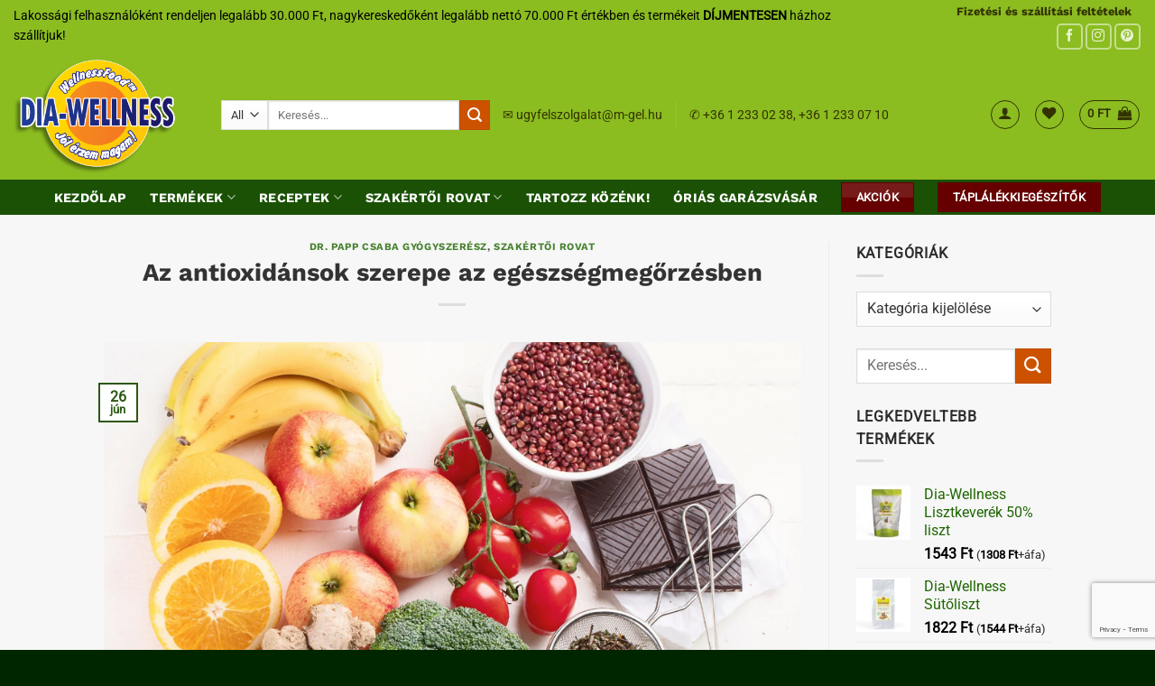

--- FILE ---
content_type: text/html; charset=UTF-8
request_url: https://dia-wellness.com/szakertoi-rovat/az-antioxidansok-szerepe-az-egeszsegmegorzesben
body_size: 35925
content:
<!DOCTYPE html>
<html lang="hu" class="loading-site no-js">
<head>
	<meta charset="UTF-8" />
	<link rel="profile" href="http://gmpg.org/xfn/11" />
	<link rel="pingback" href="https://dia-wellness.com/xmlrpc.php" />

					<script>document.documentElement.className = document.documentElement.className + ' yes-js js_active js'</script>
			<script>(function(html){html.className = html.className.replace(/\bno-js\b/,'js')})(document.documentElement);</script>
<meta name='robots' content='index, follow, max-image-preview:large, max-snippet:-1, max-video-preview:-1' />

<!-- Google Tag Manager for WordPress by gtm4wp.com -->
<script data-cfasync="false" data-pagespeed-no-defer>
	var gtm4wp_datalayer_name = "dataLayer";
	var dataLayer = dataLayer || [];
	const gtm4wp_use_sku_instead = 1;
	const gtm4wp_currency = 'HUF';
	const gtm4wp_product_per_impression = 0;
	const gtm4wp_clear_ecommerce = false;
	const gtm4wp_datalayer_max_timeout = 2000;
</script>
<!-- End Google Tag Manager for WordPress by gtm4wp.com --><meta name="viewport" content="width=device-width, initial-scale=1" />
	<!-- This site is optimized with the Yoast SEO Premium plugin v26.7 (Yoast SEO v26.7) - https://yoast.com/wordpress/plugins/seo/ -->
	<title>Az antioxidánsok szerepe az egészségmegőrzésben - Dia-Wellness</title>
	<link rel="canonical" href="https://dia-wellness.com/szakertoi-rovat/az-antioxidansok-szerepe-az-egeszsegmegorzesben" />
	<meta property="og:locale" content="hu_HU" />
	<meta property="og:type" content="article" />
	<meta property="og:title" content="Az antioxidánsok szerepe az egészségmegőrzésben" />
	<meta property="og:description" content="Az antioxidánsok szerepe az egészségmegőrzésben Szakértőnk, Dr. Papp Csaba írása. Az antioxidánsok alapvető szerepet játszanak az egészségmegőrzésben, mivel segítenek semlegesíteni a szabad gyököket, amelyek sejtkárosodást és számos betegséget okozhatnak. Számos antioxidáns létezik, például a C-vitamin, E-vitamin és béta-karotin, amelyek különböző élelmiszerekben találhatók meg, mint például citrusfélék, diófélék és zöld leveles zöldségek. &nbsp; Miért fontosak az" />
	<meta property="og:url" content="https://dia-wellness.com/szakertoi-rovat/az-antioxidansok-szerepe-az-egeszsegmegorzesben" />
	<meta property="og:site_name" content="Dia-Wellness" />
	<meta property="article:published_time" content="2024-06-26T07:50:27+00:00" />
	<meta property="og:image" content="https://dia-wellness.com/wp-content/uploads/2024/06/Nevtelen-940-x-788-keppont_20240625_161223_0000.png" />
	<meta property="og:image:width" content="940" />
	<meta property="og:image:height" content="788" />
	<meta property="og:image:type" content="image/png" />
	<meta name="author" content="Oláhné Szolnoki Mariann" />
	<meta name="twitter:card" content="summary_large_image" />
	<meta name="twitter:label1" content="Szerző:" />
	<meta name="twitter:data1" content="Oláhné Szolnoki Mariann" />
	<meta name="twitter:label2" content="Becsült olvasási idő" />
	<meta name="twitter:data2" content="3 perc" />
	<script type="application/ld+json" class="yoast-schema-graph">{"@context":"https://schema.org","@graph":[{"@type":"Article","@id":"https://dia-wellness.com/szakertoi-rovat/az-antioxidansok-szerepe-az-egeszsegmegorzesben#article","isPartOf":{"@id":"https://dia-wellness.com/szakertoi-rovat/az-antioxidansok-szerepe-az-egeszsegmegorzesben"},"author":{"name":"Oláhné Szolnoki Mariann","@id":"https://dia-wellness.com/#/schema/person/3c01db1d63a60ac434c45bcac8ab3a23"},"headline":"Az antioxidánsok szerepe az egészségmegőrzésben","datePublished":"2024-06-26T07:50:27+00:00","mainEntityOfPage":{"@id":"https://dia-wellness.com/szakertoi-rovat/az-antioxidansok-szerepe-az-egeszsegmegorzesben"},"wordCount":770,"commentCount":0,"image":{"@id":"https://dia-wellness.com/szakertoi-rovat/az-antioxidansok-szerepe-az-egeszsegmegorzesben#primaryimage"},"thumbnailUrl":"https://dia-wellness.com/wp-content/uploads/2024/06/Nevtelen-940-x-788-keppont_20240625_161223_0000.png","keywords":["Antioxidánsok","Dr. Papp Csaba","egészség","Egészséges életmód","életmódváltás","szakértői cikk","szakértői rovat"],"articleSection":["Dr. Papp Csaba gyógyszerész","Szakértői rovat"],"inLanguage":"hu","potentialAction":[{"@type":"CommentAction","name":"Comment","target":["https://dia-wellness.com/szakertoi-rovat/az-antioxidansok-szerepe-az-egeszsegmegorzesben#respond"]}]},{"@type":"WebPage","@id":"https://dia-wellness.com/szakertoi-rovat/az-antioxidansok-szerepe-az-egeszsegmegorzesben","url":"https://dia-wellness.com/szakertoi-rovat/az-antioxidansok-szerepe-az-egeszsegmegorzesben","name":"Az antioxidánsok szerepe az egészségmegőrzésben - Dia-Wellness","isPartOf":{"@id":"https://dia-wellness.com/#website"},"primaryImageOfPage":{"@id":"https://dia-wellness.com/szakertoi-rovat/az-antioxidansok-szerepe-az-egeszsegmegorzesben#primaryimage"},"image":{"@id":"https://dia-wellness.com/szakertoi-rovat/az-antioxidansok-szerepe-az-egeszsegmegorzesben#primaryimage"},"thumbnailUrl":"https://dia-wellness.com/wp-content/uploads/2024/06/Nevtelen-940-x-788-keppont_20240625_161223_0000.png","datePublished":"2024-06-26T07:50:27+00:00","author":{"@id":"https://dia-wellness.com/#/schema/person/3c01db1d63a60ac434c45bcac8ab3a23"},"breadcrumb":{"@id":"https://dia-wellness.com/szakertoi-rovat/az-antioxidansok-szerepe-az-egeszsegmegorzesben#breadcrumb"},"inLanguage":"hu","potentialAction":[{"@type":"ReadAction","target":["https://dia-wellness.com/szakertoi-rovat/az-antioxidansok-szerepe-az-egeszsegmegorzesben"]}]},{"@type":"ImageObject","inLanguage":"hu","@id":"https://dia-wellness.com/szakertoi-rovat/az-antioxidansok-szerepe-az-egeszsegmegorzesben#primaryimage","url":"https://dia-wellness.com/wp-content/uploads/2024/06/Nevtelen-940-x-788-keppont_20240625_161223_0000.png","contentUrl":"https://dia-wellness.com/wp-content/uploads/2024/06/Nevtelen-940-x-788-keppont_20240625_161223_0000.png","width":940,"height":788},{"@type":"BreadcrumbList","@id":"https://dia-wellness.com/szakertoi-rovat/az-antioxidansok-szerepe-az-egeszsegmegorzesben#breadcrumb","itemListElement":[{"@type":"ListItem","position":1,"name":"Home","item":"https://dia-wellness.com/"},{"@type":"ListItem","position":2,"name":"Hírek","item":"https://dia-wellness.com/hirek"},{"@type":"ListItem","position":3,"name":"Az antioxidánsok szerepe az egészségmegőrzésben"}]},{"@type":"WebSite","@id":"https://dia-wellness.com/#website","url":"https://dia-wellness.com/","name":"Dia-Wellness","description":"Az egészségtudatos étrend kedvencei","potentialAction":[{"@type":"SearchAction","target":{"@type":"EntryPoint","urlTemplate":"https://dia-wellness.com/?s={search_term_string}"},"query-input":{"@type":"PropertyValueSpecification","valueRequired":true,"valueName":"search_term_string"}}],"inLanguage":"hu"},{"@type":"Person","@id":"https://dia-wellness.com/#/schema/person/3c01db1d63a60ac434c45bcac8ab3a23","name":"Oláhné Szolnoki Mariann","image":{"@type":"ImageObject","inLanguage":"hu","@id":"https://dia-wellness.com/#/schema/person/image/","url":"https://secure.gravatar.com/avatar/9bea91f84849566cf31d30c0bffc6f850846010a9e22abc818779f7dd4aaa2dd?s=96&d=mm&r=g","contentUrl":"https://secure.gravatar.com/avatar/9bea91f84849566cf31d30c0bffc6f850846010a9e22abc818779f7dd4aaa2dd?s=96&d=mm&r=g","caption":"Oláhné Szolnoki Mariann"},"url":"https://dia-wellness.com/author/mariann"}]}</script>
	<!-- / Yoast SEO Premium plugin. -->


<script type='application/javascript'  id='pys-version-script'>console.log('PixelYourSite Free version 11.1.5.2');</script>
<link rel='prefetch' href='https://dia-wellness.com/wp-content/themes/flatsome/assets/js/flatsome.js?ver=e2eddd6c228105dac048' />
<link rel='prefetch' href='https://dia-wellness.com/wp-content/themes/flatsome/assets/js/chunk.slider.js?ver=3.20.4' />
<link rel='prefetch' href='https://dia-wellness.com/wp-content/themes/flatsome/assets/js/chunk.popups.js?ver=3.20.4' />
<link rel='prefetch' href='https://dia-wellness.com/wp-content/themes/flatsome/assets/js/chunk.tooltips.js?ver=3.20.4' />
<link rel='prefetch' href='https://dia-wellness.com/wp-content/themes/flatsome/assets/js/woocommerce.js?ver=1c9be63d628ff7c3ff4c' />
<link rel="alternate" type="application/rss+xml" title="Dia-Wellness &raquo; hírcsatorna" href="https://dia-wellness.com/feed" />
<link rel="alternate" type="application/rss+xml" title="Dia-Wellness &raquo; hozzászólás hírcsatorna" href="https://dia-wellness.com/comments/feed" />
<link rel="alternate" type="application/rss+xml" title="Dia-Wellness &raquo; Az antioxidánsok szerepe az egészségmegőrzésben hozzászólás hírcsatorna" href="https://dia-wellness.com/szakertoi-rovat/az-antioxidansok-szerepe-az-egeszsegmegorzesben/feed" />
<link rel="alternate" title="oEmbed (JSON)" type="application/json+oembed" href="https://dia-wellness.com/wp-json/oembed/1.0/embed?url=https%3A%2F%2Fdia-wellness.com%2Fszakertoi-rovat%2Faz-antioxidansok-szerepe-az-egeszsegmegorzesben" />
<link rel="alternate" title="oEmbed (XML)" type="text/xml+oembed" href="https://dia-wellness.com/wp-json/oembed/1.0/embed?url=https%3A%2F%2Fdia-wellness.com%2Fszakertoi-rovat%2Faz-antioxidansok-szerepe-az-egeszsegmegorzesben&#038;format=xml" />
<style id='wp-img-auto-sizes-contain-inline-css' type='text/css'>
img:is([sizes=auto i],[sizes^="auto," i]){contain-intrinsic-size:3000px 1500px}
/*# sourceURL=wp-img-auto-sizes-contain-inline-css */
</style>
<link rel='stylesheet' id='vp-woo-pont-picker-block-css' href='https://dia-wellness.com/wp-content/plugins/hungarian-pickup-points-for-woocommerce/build/style-pont-picker-block.css?ver=3.7.5.1' type='text/css' media='all' />
<link rel='stylesheet' id='pmb_common-css' href='https://dia-wellness.com/wp-content/plugins/print-my-blog/assets/styles/pmb-common.css?ver=1685418818' type='text/css' media='all' />
<link rel='stylesheet' id='pb_animate-css' href='https://dia-wellness.com/wp-content/plugins/ays-popup-box/public/css/animate.css?ver=6.1.1' type='text/css' media='all' />
<link rel='stylesheet' id='contact-form-7-css' href='https://dia-wellness.com/wp-content/plugins/contact-form-7/includes/css/styles.css?ver=6.1.4' type='text/css' media='all' />
<link rel='stylesheet' id='fgf-frontend-css' href='https://dia-wellness.com/wp-content/plugins/free-gifts-for-woocommerce/assets/css/frontend.css?ver=12.8.0' type='text/css' media='all' />
<link rel='stylesheet' id='owl-carousel-css' href='https://dia-wellness.com/wp-content/plugins/free-gifts-for-woocommerce/assets/css/owl.carousel.min.css?ver=12.8.0' type='text/css' media='all' />
<link rel='stylesheet' id='fgf-owl-carousel-css' href='https://dia-wellness.com/wp-content/plugins/free-gifts-for-woocommerce/assets/css/owl-carousel-enhanced.css?ver=12.8.0' type='text/css' media='all' />
<link rel='stylesheet' id='lightcase-css' href='https://dia-wellness.com/wp-content/plugins/free-gifts-for-woocommerce/assets/css/lightcase.min.css?ver=12.8.0' type='text/css' media='all' />
<link rel='stylesheet' id='mcmp_price_per_unit_style-css' href='https://dia-wellness.com/wp-content/plugins/woo-price-per-unit/assets/CSS/woo-ppu-default-style.css?ver=2.2.6' type='text/css' media='all' />
<style id='woocommerce-inline-inline-css' type='text/css'>
.woocommerce form .form-row .required { visibility: visible; }
/*# sourceURL=woocommerce-inline-inline-css */
</style>
<link rel='stylesheet' id='cmplz-general-css' href='https://dia-wellness.com/wp-content/plugins/complianz-gdpr-premium/assets/css/cookieblocker.min.css?ver=1753712184' type='text/css' media='all' />
<link rel='stylesheet' id='flatsome-woocommerce-wishlist-css' href='https://dia-wellness.com/wp-content/themes/flatsome/inc/integrations/wc-yith-wishlist/wishlist.css?ver=3.20.4' type='text/css' media='all' />
<link rel='stylesheet' id='__EPYT__style-css' href='https://dia-wellness.com/wp-content/plugins/youtube-embed-plus/styles/ytprefs.min.css?ver=14.2.4' type='text/css' media='all' />
<style id='__EPYT__style-inline-css' type='text/css'>

                .epyt-gallery-thumb {
                        width: 33.333%;
                }
                
/*# sourceURL=__EPYT__style-inline-css */
</style>
<link rel='stylesheet' id='woo_discount_pro_style-css' href='https://dia-wellness.com/wp-content/plugins/woo-discount-rules-pro/v2/pro/Assets/Css/awdr_style.css?ver=2.6.1' type='text/css' media='all' />
<link rel='stylesheet' id='flatsome-main-css' href='https://dia-wellness.com/wp-content/themes/flatsome/assets/css/flatsome.css?ver=3.20.4' type='text/css' media='all' />
<style id='flatsome-main-inline-css' type='text/css'>
@font-face {
				font-family: "fl-icons";
				font-display: block;
				src: url(https://dia-wellness.com/wp-content/themes/flatsome/assets/css/icons/fl-icons.eot?v=3.20.4);
				src:
					url(https://dia-wellness.com/wp-content/themes/flatsome/assets/css/icons/fl-icons.eot#iefix?v=3.20.4) format("embedded-opentype"),
					url(https://dia-wellness.com/wp-content/themes/flatsome/assets/css/icons/fl-icons.woff2?v=3.20.4) format("woff2"),
					url(https://dia-wellness.com/wp-content/themes/flatsome/assets/css/icons/fl-icons.ttf?v=3.20.4) format("truetype"),
					url(https://dia-wellness.com/wp-content/themes/flatsome/assets/css/icons/fl-icons.woff?v=3.20.4) format("woff"),
					url(https://dia-wellness.com/wp-content/themes/flatsome/assets/css/icons/fl-icons.svg?v=3.20.4#fl-icons) format("svg");
			}
/*# sourceURL=flatsome-main-inline-css */
</style>
<link rel='stylesheet' id='flatsome-shop-css' href='https://dia-wellness.com/wp-content/themes/flatsome/assets/css/flatsome-shop.css?ver=3.20.4' type='text/css' media='all' />
<link rel='stylesheet' id='flatsome-style-css' href='https://dia-wellness.com/wp-content/themes/flatsome-child/style.css?ver=3.0' type='text/css' media='all' />
<script type="text/javascript" id="jquery-core-js-extra">
/* <![CDATA[ */
var pysFacebookRest = {"restApiUrl":"https://dia-wellness.com/wp-json/pys-facebook/v1/event","debug":""};
//# sourceURL=jquery-core-js-extra
/* ]]> */
</script>
<script type="text/javascript" src="https://dia-wellness.com/wp-includes/js/jquery/jquery.min.js?ver=3.7.1" id="jquery-core-js"></script>
<script type="text/javascript" id="ays-pb-js-extra">
/* <![CDATA[ */
var pbLocalizeObj = {"ajax":"https://dia-wellness.com/wp-admin/admin-ajax.php","seconds":"seconds","thisWillClose":"This will close in","icons":{"close_icon":"\u003Csvg class=\"ays_pb_material_close_icon\" xmlns=\"https://www.w3.org/2000/svg\" height=\"36px\" viewBox=\"0 0 24 24\" width=\"36px\" fill=\"#000000\" alt=\"Pop-up Close\"\u003E\u003Cpath d=\"M0 0h24v24H0z\" fill=\"none\"/\u003E\u003Cpath d=\"M19 6.41L17.59 5 12 10.59 6.41 5 5 6.41 10.59 12 5 17.59 6.41 19 12 13.41 17.59 19 19 17.59 13.41 12z\"/\u003E\u003C/svg\u003E","close_circle_icon":"\u003Csvg class=\"ays_pb_material_close_circle_icon\" xmlns=\"https://www.w3.org/2000/svg\" height=\"24\" viewBox=\"0 0 24 24\" width=\"36\" alt=\"Pop-up Close\"\u003E\u003Cpath d=\"M0 0h24v24H0z\" fill=\"none\"/\u003E\u003Cpath d=\"M12 2C6.47 2 2 6.47 2 12s4.47 10 10 10 10-4.47 10-10S17.53 2 12 2zm5 13.59L15.59 17 12 13.41 8.41 17 7 15.59 10.59 12 7 8.41 8.41 7 12 10.59 15.59 7 17 8.41 13.41 12 17 15.59z\"/\u003E\u003C/svg\u003E","volume_up_icon":"\u003Csvg class=\"ays_pb_fa_volume\" xmlns=\"https://www.w3.org/2000/svg\" height=\"24\" viewBox=\"0 0 24 24\" width=\"36\"\u003E\u003Cpath d=\"M0 0h24v24H0z\" fill=\"none\"/\u003E\u003Cpath d=\"M3 9v6h4l5 5V4L7 9H3zm13.5 3c0-1.77-1.02-3.29-2.5-4.03v8.05c1.48-.73 2.5-2.25 2.5-4.02zM14 3.23v2.06c2.89.86 5 3.54 5 6.71s-2.11 5.85-5 6.71v2.06c4.01-.91 7-4.49 7-8.77s-2.99-7.86-7-8.77z\"/\u003E\u003C/svg\u003E","volume_mute_icon":"\u003Csvg xmlns=\"https://www.w3.org/2000/svg\" height=\"24\" viewBox=\"0 0 24 24\" width=\"24\"\u003E\u003Cpath d=\"M0 0h24v24H0z\" fill=\"none\"/\u003E\u003Cpath d=\"M7 9v6h4l5 5V4l-5 5H7z\"/\u003E\u003C/svg\u003E"}};
//# sourceURL=ays-pb-js-extra
/* ]]> */
</script>
<script type="text/javascript" src="https://dia-wellness.com/wp-content/plugins/ays-popup-box/public/js/ays-pb-public.js?ver=6.1.1" id="ays-pb-js"></script>
<script type="text/javascript" src="https://dia-wellness.com/wp-includes/js/dist/hooks.min.js?ver=dd5603f07f9220ed27f1" id="wp-hooks-js"></script>
<script type="text/javascript" src="https://dia-wellness.com/wp-content/plugins/woocommerce/assets/js/jquery-blockui/jquery.blockUI.min.js?ver=2.7.0-wc.10.4.3" id="wc-jquery-blockui-js" data-wp-strategy="defer"></script>
<script type="text/javascript" id="fgf-frontend-js-extra">
/* <![CDATA[ */
var fgf_frontend_params = {"is_block_cart":"","is_block_checkout":"","gift_products_pagination_nonce":"517bc43755","gift_product_nonce":"efd8c40e98","ajaxurl":"https://dia-wellness.com/wp-admin/admin-ajax.php","current_page_url":"https://dia-wellness.com/szakertoi-rovat/az-antioxidansok-szerepe-az-egeszsegmegorzesben","add_to_cart_link":"https://dia-wellness.com/szakertoi-rovat/az-antioxidansok-szerepe-az-egeszsegmegorzesben?fgf_gift_product=%s&fgf_rule_id=%s&fgf_buy_product_id=%s&fgf_coupon_id=%s","ajax_add_to_cart":"no","quantity_field_enabled":"2","dropdown_add_to_cart_behaviour":"1","dropdown_display_type":"1","add_to_cart_alert_message":"V\u00e1lassz aj\u00e1nd\u00e9kot!","force_checkout_type":"1"};
//# sourceURL=fgf-frontend-js-extra
/* ]]> */
</script>
<script type="text/javascript" src="https://dia-wellness.com/wp-content/plugins/free-gifts-for-woocommerce/assets/js/frontend.js?ver=12.8.0" id="fgf-frontend-js"></script>
<script type="text/javascript" src="https://dia-wellness.com/wp-content/plugins/free-gifts-for-woocommerce/assets/js/owl.carousel.min.js?ver=12.8.0" id="owl-carousel-js"></script>
<script type="text/javascript" id="fgf-owl-carousel-js-extra">
/* <![CDATA[ */
var fgf_owl_carousel_params = {"desktop_count":"3","tablet_count":"2","mobile_count":"1","item_margin":"10","nav":"true","nav_prev_text":"\u003C","nav_next_text":"\u003E","pagination":"true","item_per_slide":"1","slide_speed":"5000","auto_play":"true"};
//# sourceURL=fgf-owl-carousel-js-extra
/* ]]> */
</script>
<script type="text/javascript" src="https://dia-wellness.com/wp-content/plugins/free-gifts-for-woocommerce/assets/js/owl-carousel-enhanced.js?ver=12.8.0" id="fgf-owl-carousel-js"></script>
<script type="text/javascript" src="https://dia-wellness.com/wp-content/plugins/free-gifts-for-woocommerce/assets/js/lightcase.min.js?ver=12.8.0" id="lightcase-js"></script>
<script type="text/javascript" src="https://dia-wellness.com/wp-content/plugins/free-gifts-for-woocommerce/assets/js/fgf-lightcase-enhanced.js?ver=12.8.0" id="fgf-lightcase-js"></script>
<script type="text/javascript" src="https://dia-wellness.com/wp-content/plugins/woocommerce/assets/js/js-cookie/js.cookie.min.js?ver=2.1.4-wc.10.4.3" id="wc-js-cookie-js" data-wp-strategy="defer"></script>
<script type="text/javascript" id="mktr-loader-js-extra">
/* <![CDATA[ */
var mktr_data = {"uuid":null,"clear":"0","isWoodMart":"0","push":[],"base_url":"https://dia-wellness.com/","js":[],"email_capture_checkout":"0"};
//# sourceURL=mktr-loader-js-extra
/* ]]> */
</script>
<script type="text/javascript" src="https://dia-wellness.com/wp-content/plugins/themarketer/assets/mktr.1768291483.js?ver=6.9" id="mktr-loader-js" async="async" data-wp-strategy="async"></script>
<script type="text/javascript" id="wpm-js-extra">
/* <![CDATA[ */
var wpm = {"ajax_url":"https://dia-wellness.com/wp-admin/admin-ajax.php","root":"https://dia-wellness.com/wp-json/","nonce_wp_rest":"c6a5dfcb23","nonce_ajax":"385b20043e"};
//# sourceURL=wpm-js-extra
/* ]]> */
</script>
<script type="text/javascript" src="https://dia-wellness.com/wp-content/plugins/woocommerce-google-adwords-conversion-tracking-tag/js/public/free/wpm-public.p1.min.js?ver=1.54.1" id="wpm-js"></script>
<script type="text/javascript" src="https://dia-wellness.com/wp-content/plugins/pixelyoursite/dist/scripts/jquery.bind-first-0.2.3.min.js?ver=0.2.3" id="jquery-bind-first-js"></script>
<script type="text/javascript" src="https://dia-wellness.com/wp-content/plugins/pixelyoursite/dist/scripts/js.cookie-2.1.3.min.js?ver=2.1.3" id="js-cookie-pys-js"></script>
<script type="text/javascript" src="https://dia-wellness.com/wp-content/plugins/pixelyoursite/dist/scripts/tld.min.js?ver=2.3.1" id="js-tld-js"></script>
<script type="text/javascript" id="pys-js-extra">
/* <![CDATA[ */
var pysOptions = {"staticEvents":{"facebook":{"init_event":[{"delay":0,"type":"static","ajaxFire":false,"name":"PageView","pixelIds":["485965798632759"],"eventID":"c5edfe94-ddc1-4b7b-bd13-35efe375c0c0","params":{"post_category":"Dr. Papp Csaba gy\u00f3gyszer\u00e9sz, Szak\u00e9rt\u0151i rovat","page_title":"Az antioxid\u00e1nsok szerepe az eg\u00e9szs\u00e9gmeg\u0151rz\u00e9sben","post_type":"post","post_id":109089,"plugin":"PixelYourSite","user_role":"guest","event_url":"dia-wellness.com/szakertoi-rovat/az-antioxidansok-szerepe-az-egeszsegmegorzesben"},"e_id":"init_event","ids":[],"hasTimeWindow":false,"timeWindow":0,"woo_order":"","edd_order":""}]}},"dynamicEvents":{"automatic_event_form":{"facebook":{"delay":0,"type":"dyn","name":"Form","pixelIds":["485965798632759"],"eventID":"0a6e846e-b4a2-4e16-9665-c5e48abbc3db","params":{"page_title":"Az antioxid\u00e1nsok szerepe az eg\u00e9szs\u00e9gmeg\u0151rz\u00e9sben","post_type":"post","post_id":109089,"plugin":"PixelYourSite","user_role":"guest","event_url":"dia-wellness.com/szakertoi-rovat/az-antioxidansok-szerepe-az-egeszsegmegorzesben"},"e_id":"automatic_event_form","ids":[],"hasTimeWindow":false,"timeWindow":0,"woo_order":"","edd_order":""}},"automatic_event_download":{"facebook":{"delay":0,"type":"dyn","name":"Download","extensions":["","doc","exe","js","pdf","ppt","tgz","zip","xls"],"pixelIds":["485965798632759"],"eventID":"7bdc60eb-9010-42da-857e-e909b5f84674","params":{"page_title":"Az antioxid\u00e1nsok szerepe az eg\u00e9szs\u00e9gmeg\u0151rz\u00e9sben","post_type":"post","post_id":109089,"plugin":"PixelYourSite","user_role":"guest","event_url":"dia-wellness.com/szakertoi-rovat/az-antioxidansok-szerepe-az-egeszsegmegorzesben"},"e_id":"automatic_event_download","ids":[],"hasTimeWindow":false,"timeWindow":0,"woo_order":"","edd_order":""}},"automatic_event_comment":{"facebook":{"delay":0,"type":"dyn","name":"Comment","pixelIds":["485965798632759"],"eventID":"deeb87dc-a4c3-4aaa-a600-9710e62871c1","params":{"page_title":"Az antioxid\u00e1nsok szerepe az eg\u00e9szs\u00e9gmeg\u0151rz\u00e9sben","post_type":"post","post_id":109089,"plugin":"PixelYourSite","user_role":"guest","event_url":"dia-wellness.com/szakertoi-rovat/az-antioxidansok-szerepe-az-egeszsegmegorzesben"},"e_id":"automatic_event_comment","ids":[],"hasTimeWindow":false,"timeWindow":0,"woo_order":"","edd_order":""}},"woo_add_to_cart_on_button_click":{"facebook":{"delay":0,"type":"dyn","name":"AddToCart","pixelIds":["485965798632759"],"eventID":"bea9af5b-adc5-4610-9f83-afdab4311940","params":{"page_title":"Az antioxid\u00e1nsok szerepe az eg\u00e9szs\u00e9gmeg\u0151rz\u00e9sben","post_type":"post","post_id":109089,"plugin":"PixelYourSite","user_role":"guest","event_url":"dia-wellness.com/szakertoi-rovat/az-antioxidansok-szerepe-az-egeszsegmegorzesben"},"e_id":"woo_add_to_cart_on_button_click","ids":[],"hasTimeWindow":false,"timeWindow":0,"woo_order":"","edd_order":""}}},"triggerEvents":[],"triggerEventTypes":[],"facebook":{"pixelIds":["485965798632759"],"advancedMatching":{"external_id":"fbfadbedeffdedafecaecccffbcaf"},"advancedMatchingEnabled":true,"removeMetadata":false,"wooVariableAsSimple":false,"serverApiEnabled":true,"wooCRSendFromServer":false,"send_external_id":null,"enabled_medical":false,"do_not_track_medical_param":["event_url","post_title","page_title","landing_page","content_name","categories","category_name","tags"],"meta_ldu":false},"debug":"","siteUrl":"https://dia-wellness.com","ajaxUrl":"https://dia-wellness.com/wp-admin/admin-ajax.php","ajax_event":"fc794056e3","enable_remove_download_url_param":"1","cookie_duration":"7","last_visit_duration":"60","enable_success_send_form":"","ajaxForServerEvent":"1","ajaxForServerStaticEvent":"1","useSendBeacon":"1","send_external_id":"1","external_id_expire":"180","track_cookie_for_subdomains":"1","google_consent_mode":"1","gdpr":{"ajax_enabled":false,"all_disabled_by_api":false,"facebook_disabled_by_api":false,"analytics_disabled_by_api":false,"google_ads_disabled_by_api":false,"pinterest_disabled_by_api":false,"bing_disabled_by_api":false,"reddit_disabled_by_api":false,"externalID_disabled_by_api":false,"facebook_prior_consent_enabled":true,"analytics_prior_consent_enabled":true,"google_ads_prior_consent_enabled":null,"pinterest_prior_consent_enabled":true,"bing_prior_consent_enabled":true,"cookiebot_integration_enabled":false,"cookiebot_facebook_consent_category":"marketing","cookiebot_analytics_consent_category":"statistics","cookiebot_tiktok_consent_category":"marketing","cookiebot_google_ads_consent_category":"marketing","cookiebot_pinterest_consent_category":"marketing","cookiebot_bing_consent_category":"marketing","consent_magic_integration_enabled":false,"real_cookie_banner_integration_enabled":false,"cookie_notice_integration_enabled":false,"cookie_law_info_integration_enabled":false,"analytics_storage":{"enabled":true,"value":"granted","filter":false},"ad_storage":{"enabled":true,"value":"granted","filter":false},"ad_user_data":{"enabled":true,"value":"granted","filter":false},"ad_personalization":{"enabled":true,"value":"granted","filter":false}},"cookie":{"disabled_all_cookie":false,"disabled_start_session_cookie":false,"disabled_advanced_form_data_cookie":false,"disabled_landing_page_cookie":false,"disabled_first_visit_cookie":false,"disabled_trafficsource_cookie":false,"disabled_utmTerms_cookie":false,"disabled_utmId_cookie":false},"tracking_analytics":{"TrafficSource":"direct","TrafficLanding":"undefined","TrafficUtms":[],"TrafficUtmsId":[]},"GATags":{"ga_datalayer_type":"default","ga_datalayer_name":"dataLayerPYS"},"woo":{"enabled":true,"enabled_save_data_to_orders":true,"addToCartOnButtonEnabled":true,"addToCartOnButtonValueEnabled":true,"addToCartOnButtonValueOption":"price","singleProductId":null,"removeFromCartSelector":"form.woocommerce-cart-form .remove","addToCartCatchMethod":"add_cart_js","is_order_received_page":false,"containOrderId":false},"edd":{"enabled":false},"cache_bypass":"1769018140"};
//# sourceURL=pys-js-extra
/* ]]> */
</script>
<script type="text/javascript" src="https://dia-wellness.com/wp-content/plugins/pixelyoursite/dist/scripts/public.js?ver=11.1.5.2" id="pys-js"></script>
<script data-service="youtube" data-category="marketing" type="text/plain" id="__ytprefs__-js-extra">
/* <![CDATA[ */
var _EPYT_ = {"ajaxurl":"https://dia-wellness.com/wp-admin/admin-ajax.php","security":"f7232457e1","gallery_scrolloffset":"20","eppathtoscripts":"https://dia-wellness.com/wp-content/plugins/youtube-embed-plus/scripts/","eppath":"https://dia-wellness.com/wp-content/plugins/youtube-embed-plus/","epresponsiveselector":"[\"iframe.__youtube_prefs__\",\"iframe[src*='youtube.com']\",\"iframe[src*='youtube-nocookie.com']\",\"iframe[data-ep-src*='youtube.com']\",\"iframe[data-ep-src*='youtube-nocookie.com']\",\"iframe[data-ep-gallerysrc*='youtube.com']\"]","epdovol":"1","version":"14.2.4","evselector":"iframe.__youtube_prefs__[src], iframe[src*=\"youtube.com/embed/\"], iframe[src*=\"youtube-nocookie.com/embed/\"]","ajax_compat":"","maxres_facade":"eager","ytapi_load":"light","pause_others":"","stopMobileBuffer":"1","facade_mode":"","not_live_on_channel":""};
//# sourceURL=__ytprefs__-js-extra
/* ]]> */
</script>
<script type="text/javascript" src="https://dia-wellness.com/wp-content/plugins/youtube-embed-plus/scripts/ytprefs.min.js?ver=14.2.4" id="__ytprefs__-js"></script>
<link rel="https://api.w.org/" href="https://dia-wellness.com/wp-json/" /><link rel="alternate" title="JSON" type="application/json" href="https://dia-wellness.com/wp-json/wp/v2/posts/109089" /><link rel="EditURI" type="application/rsd+xml" title="RSD" href="https://dia-wellness.com/xmlrpc.php?rsd" />
<meta name="generator" content="WordPress 6.9" />
<meta name="generator" content="WooCommerce 10.4.3" />
<link rel='shortlink' href='https://dia-wellness.com/?p=109089' />
<meta name="ti-site-data" content="[base64]" />			<style>.cmplz-hidden {
					display: none !important;
				}</style>
<!-- Google Tag Manager for WordPress by gtm4wp.com -->
<!-- GTM Container placement set to automatic -->
<script data-cfasync="false" data-pagespeed-no-defer>
	var dataLayer_content = {"visitorLoginState":"logged-out","pagePostType":"post","pagePostType2":"single-post","pageCategory":["dr-papp-csaba-gyogyszeresz","szakertoi-rovat"],"pageAttributes":["antioxidansok","dr-papp-csaba","egeszseg","egeszseges-eletmod","eletmodvaltas","szakertoi-cikk","szakertoi-rovat"],"pagePostAuthor":"Oláhné Szolnoki Mariann","customerTotalOrders":0,"customerTotalOrderValue":0,"customerFirstName":"","customerLastName":"","customerBillingFirstName":"","customerBillingLastName":"","customerBillingCompany":"","customerBillingAddress1":"","customerBillingAddress2":"","customerBillingCity":"","customerBillingState":"","customerBillingPostcode":"","customerBillingCountry":"","customerBillingEmail":"","customerBillingEmailHash":"","customerBillingPhone":"","customerShippingFirstName":"","customerShippingLastName":"","customerShippingCompany":"","customerShippingAddress1":"","customerShippingAddress2":"","customerShippingCity":"","customerShippingState":"","customerShippingPostcode":"","customerShippingCountry":"","cartContent":{"totals":{"applied_coupons":[],"discount_total":0,"subtotal":0,"total":0},"items":[]}};
	dataLayer.push( dataLayer_content );
</script>
<script data-cfasync="false" data-pagespeed-no-defer>
(function(w,d,s,l,i){w[l]=w[l]||[];w[l].push({'gtm.start':
new Date().getTime(),event:'gtm.js'});var f=d.getElementsByTagName(s)[0],
j=d.createElement(s),dl=l!='dataLayer'?'&l='+l:'';j.async=true;j.src=
'//www.googletagmanager.com/gtm.js?id='+i+dl;f.parentNode.insertBefore(j,f);
})(window,document,'script','dataLayer','GTM-P92RC2S');
</script>
<!-- End Google Tag Manager for WordPress by gtm4wp.com --><!-- Google site verification - Google for WooCommerce -->
<meta name="google-site-verification" content="9EDsVFLT5VY_loQRplDqT_dxXUKBADaYXjTWfnTe6-0" />
<meta name="google-site-verification" content="QFEoC646Vnm8I7E_Fgjd_4ToDWu40b2M8CxBb6PSbZU" />
	<noscript><style>.woocommerce-product-gallery{ opacity: 1 !important; }</style></noscript>
	
<!-- START Pixel Manager for WooCommerce -->

		<script>

			window.wpmDataLayer = window.wpmDataLayer || {};
			window.wpmDataLayer = Object.assign(window.wpmDataLayer, {"cart":{},"cart_item_keys":{},"version":{"number":"1.54.1","pro":false,"eligible_for_updates":false,"distro":"fms","beta":false,"show":true},"pixels":{"google":{"linker":{"settings":null},"user_id":false,"ads":{"conversion_ids":{"AW-721438400":"r_BaCMP5wZcaEMCNgdgC"},"dynamic_remarketing":{"status":true,"id_type":"post_id","send_events_with_parent_ids":true},"google_business_vertical":"retail","phone_conversion_number":"","phone_conversion_label":""},"analytics":{"ga4":{"measurement_id":"G-C50RRG2DRS","parameters":{},"mp_active":false,"debug_mode":false,"page_load_time_tracking":false},"id_type":"post_id"},"tag_id":"AW-721438400","tag_id_suppressed":[],"tag_gateway":{"measurement_path":""},"tcf_support":false,"consent_mode":{"is_active":true,"wait_for_update":500,"ads_data_redaction":false,"url_passthrough":true}}},"shop":{"list_name":"Blog Post | Az antioxidánsok szerepe az egészségmegőrzésben","list_id":"blog_post_az-antioxidansok-szerepe-az-egeszsegmegorzesben","page_type":"blog_post","currency":"HUF","selectors":{"addToCart":[],"beginCheckout":[]},"order_duplication_prevention":true,"view_item_list_trigger":{"test_mode":false,"background_color":"green","opacity":0.5,"repeat":true,"timeout":1000,"threshold":0.8},"variations_output":true,"session_active":false},"page":{"id":109089,"title":"Az antioxidánsok szerepe az egészségmegőrzésben","type":"post","categories":[{"term_id":2229,"name":"Dr. Papp Csaba gyógyszerész","slug":"dr-papp-csaba-gyogyszeresz","term_group":0,"term_taxonomy_id":2229,"taxonomy":"category","description":"","parent":78,"count":44,"filter":"raw","cat_ID":2229,"category_count":44,"category_description":"","cat_name":"Dr. Papp Csaba gyógyszerész","category_nicename":"dr-papp-csaba-gyogyszeresz","category_parent":78},{"term_id":78,"name":"Szakértői rovat","slug":"szakertoi-rovat","term_group":0,"term_taxonomy_id":78,"taxonomy":"category","description":"","parent":0,"count":191,"filter":"raw","cat_ID":78,"category_count":191,"category_description":"","cat_name":"Szakértői rovat","category_nicename":"szakertoi-rovat","category_parent":0}],"parent":{"id":0,"title":"Az antioxidánsok szerepe az egészségmegőrzésben","type":"post","categories":[{"term_id":2229,"name":"Dr. Papp Csaba gyógyszerész","slug":"dr-papp-csaba-gyogyszeresz","term_group":0,"term_taxonomy_id":2229,"taxonomy":"category","description":"","parent":78,"count":44,"filter":"raw","cat_ID":2229,"category_count":44,"category_description":"","cat_name":"Dr. Papp Csaba gyógyszerész","category_nicename":"dr-papp-csaba-gyogyszeresz","category_parent":78},{"term_id":78,"name":"Szakértői rovat","slug":"szakertoi-rovat","term_group":0,"term_taxonomy_id":78,"taxonomy":"category","description":"","parent":0,"count":191,"filter":"raw","cat_ID":78,"category_count":191,"category_description":"","cat_name":"Szakértői rovat","category_nicename":"szakertoi-rovat","category_parent":0}]}},"general":{"user_logged_in":false,"scroll_tracking_thresholds":[],"page_id":109089,"exclude_domains":[],"server_2_server":{"active":false,"user_agent_exclude_patterns":[],"ip_exclude_list":[],"pageview_event_s2s":{"is_active":false,"pixels":[]}},"consent_management":{"explicit_consent":false},"lazy_load_pmw":false,"chunk_base_path":"https://dia-wellness.com/wp-content/plugins/woocommerce-google-adwords-conversion-tracking-tag/js/public/free/","modules":{"load_deprecated_functions":true}}});

		</script>

		
<!-- END Pixel Manager for WooCommerce -->
<style class="wpcode-css-snippet">/* Flatsome: akciós badge konténer */
.badge-container.absolute.left.top.z-1 {
    position: absolute !important;
    top: 0;
    left: 0;
}

/* Narancs, kerek %-os buborék */
.badge-container.absolute.left.top.z-1 .onsale {
    display: flex !important;
    align-items: center !important;
    justify-content: center !important;

    width: 48px;
    height: 48px;

    margin: 10px;
    border-radius: 50% !important;

    background-color: #ffb431 !important;
    color: #ffffff !important;

    font-weight: 700 !important;
    font-size: 14px !important;
    line-height: 1 !important;

    z-index: 99 !important;
}

/* Flatsome extra effektek eltüntetése */
.badge-container.absolute.left.top.z-1 .onsale:before,
.badge-container.absolute.left.top.z-1 .onsale:after {
    content: none !important;
    display: none !important;
}
</style><link rel="icon" href="https://dia-wellness.com/wp-content/uploads/2020/10/cropped-cropped-placeholder-diaw-192x192-1-32x32.jpg" sizes="32x32" />
<link rel="icon" href="https://dia-wellness.com/wp-content/uploads/2020/10/cropped-cropped-placeholder-diaw-192x192-1-192x192.jpg" sizes="192x192" />
<link rel="apple-touch-icon" href="https://dia-wellness.com/wp-content/uploads/2020/10/cropped-cropped-placeholder-diaw-192x192-1-180x180.jpg" />
<meta name="msapplication-TileImage" content="https://dia-wellness.com/wp-content/uploads/2020/10/cropped-cropped-placeholder-diaw-192x192-1-270x270.jpg" />
<style id="custom-css" type="text/css">:root {--primary-color: #2c5812;--fs-color-primary: #2c5812;--fs-color-secondary: #cc5200;--fs-color-success: #3a1f1f;--fs-color-alert: #660000;--fs-color-base: #2b2b2b;--fs-experimental-link-color: #1e6600;--fs-experimental-link-color-hover: #111;}.tooltipster-base {--tooltip-color: #ffffff;--tooltip-bg-color: #000;}.off-canvas-right .mfp-content, .off-canvas-left .mfp-content {--drawer-width: 300px;}.off-canvas .mfp-content.off-canvas-cart {--drawer-width: 360px;}.sticky-add-to-cart--active, #wrapper,#main,#main.dark{background-color: #f7f7f7}.header-main{height: 144px}#logo img{max-height: 144px}#logo{width:200px;}#logo img{padding:5px 0;}.stuck #logo img{padding:2px 0;}.header-bottom{min-height: 35px}.header-top{min-height: 40px}.transparent .header-main{height: 79px}.transparent #logo img{max-height: 79px}.has-transparent + .page-title:first-of-type,.has-transparent + #main > .page-title,.has-transparent + #main > div > .page-title,.has-transparent + #main .page-header-wrapper:first-of-type .page-title{padding-top: 159px;}.header.show-on-scroll,.stuck .header-main{height:69px!important}.stuck #logo img{max-height: 69px!important}.search-form{ width: 35%;}.header-bg-color {background-color: #8bbc20}.header-bottom {background-color: #1a5104}.top-bar-nav > li > a{line-height: 16px }.header-main .nav > li > a{line-height: 17px }.stuck .header-main .nav > li > a{line-height: 51px }.header-bottom-nav > li > a{line-height: 16px }@media (max-width: 549px) {.header-main{height: 70px}#logo img{max-height: 70px}}.header-top{background-color:#8bbc20!important;}h1,h2,h3,h4,h5,h6,.heading-font{color: #333333;}@media screen and (max-width: 549px){body{font-size: 100%;}}body{font-family: Roboto, sans-serif;}body {font-weight: 400;font-style: normal;}.nav > li > a {font-family: "Work Sans", sans-serif;}.mobile-sidebar-levels-2 .nav > li > ul > li > a {font-family: "Work Sans", sans-serif;}.nav > li > a,.mobile-sidebar-levels-2 .nav > li > ul > li > a {font-weight: 700;font-style: normal;}h1,h2,h3,h4,h5,h6,.heading-font, .off-canvas-center .nav-sidebar.nav-vertical > li > a{font-family: "Work Sans", sans-serif;}h1,h2,h3,h4,h5,h6,.heading-font,.banner h1,.banner h2 {font-weight: 700;font-style: normal;}.alt-font{font-family: "Dancing Script", sans-serif;}.alt-font {font-weight: 400!important;font-style: normal!important;}.header:not(.transparent) .top-bar-nav > li > a {color: #333300;}.header:not(.transparent) .header-bottom-nav.nav > li > a{color: #ffffff;}.shop-page-title.featured-title .title-overlay{background-color: rgba(0,0,0,0.3);}.badge-inner.on-sale{background-color: #a32323}.price del, .product_list_widget del, del .woocommerce-Price-amount { color: #000000; }ins .woocommerce-Price-amount { color: #000000; }.shop-page-title.featured-title .title-bg{background-image: url(https://dia-wellness.com/wp-content/uploads/2019/03/termekek-bg.jpg);}@media screen and (min-width: 550px){.products .box-vertical .box-image{min-width: 247px!important;width: 247px!important;}}.header-main .social-icons,.header-main .cart-icon strong,.header-main .menu-title,.header-main .header-button > .button.is-outline,.header-main .nav > li > a > i:not(.icon-angle-down){color: #333300!important;}.header-main .header-button > .button.is-outline,.header-main .cart-icon strong:after,.header-main .cart-icon strong{border-color: #333300!important;}.header-main .header-button > .button:not(.is-outline){background-color: #333300!important;}.header-main .current-dropdown .cart-icon strong,.header-main .header-button > .button:hover,.header-main .header-button > .button:hover i,.header-main .header-button > .button:hover span{color:#FFF!important;}.header-main .menu-title:hover,.header-main .social-icons a:hover,.header-main .header-button > .button.is-outline:hover,.header-main .nav > li > a:hover > i:not(.icon-angle-down){color: #777777!important;}.header-main .current-dropdown .cart-icon strong,.header-main .header-button > .button:hover{background-color: #777777!important;}.header-main .current-dropdown .cart-icon strong:after,.header-main .current-dropdown .cart-icon strong,.header-main .header-button > .button:hover{border-color: #777777!important;}.footer-1{background-color: #194f00}.absolute-footer, html{background-color: #002600}.nav-vertical-fly-out > li + li {border-top-width: 1px; border-top-style: solid;}/* Custom CSS */.absolute-footer ul {padding-bottom: 10px;font-size: 1em;}.cart-sidebar .widget-title {border-bottom: 0;font-size: .95em;padding-bottom: 0;margin-bottom: 15px;padding-top: 30px;}.pum-theme-13810 .pum-container, .pum-theme-lightbox .pum-container {padding: 0;border: 0;box-shadow: 0px 0px 30px 0px rgba( 2, 2, 2, 1.00 );background-color: rgba( 255, 255, 255, 1.00 );}@media screen and (min-width: 1024px) {.dgfw-gift {width: 33%;}}.woocommerce .product .price .mcmp_recalc_price_row, .woocommerce .product .price .mcmp_recalc_price_row .amount {font-size: 10px !important;color: #000000 !important;}.product-summary .woocommerce-Price-currencySymbol { vertical-align: baseline;}.page-id-38926 .page-wrapper { padding-top: 0px;}span.amount {white-space: nowrap;color: #000000;font-weight: 700;}.sc_rtg_rec_id_96894196-title {font-size: 18px !important;}.custom-order-total {font-size: 28px !important;font-weight: bold !important;color: #000000 !important;}.woocommerce-order-details .shop_table tfoot tr td > .woocommerce-Price-amount {font-size: 24px !important;font-weight: bold !important;color: #000 !important;}.woocommerce-order-details .shop_table tfoot tr td small .woocommerce-Price-amount {font-size: 14px !important;font-weight: normal !important;color: #777 !important;}.term-description {text-align: center;font-weight: bold;font-size: 1.3em;color: #660000; /* rozsdabarna szín */margin-bottom: 30px;}.label-new.menu-item > a:after{content:"Új";}.label-hot.menu-item > a:after{content:"Forró (HOT)";}.label-sale.menu-item > a:after{content:"Akció";}.label-popular.menu-item > a:after{content:"Népszerű";}</style>
<meta name="facebook-domain-verification" content="d7fm2r5myq1olft8d3fo1xoh7p2scf" />
<style id="kirki-inline-styles">/* vietnamese */
@font-face {
  font-family: 'Work Sans';
  font-style: normal;
  font-weight: 700;
  font-display: swap;
  src: url(https://dia-wellness.com/wp-content/fonts/work-sans/QGY_z_wNahGAdqQ43RhVcIgYT2Xz5u32K67QBiAJpp_c.woff2) format('woff2');
  unicode-range: U+0102-0103, U+0110-0111, U+0128-0129, U+0168-0169, U+01A0-01A1, U+01AF-01B0, U+0300-0301, U+0303-0304, U+0308-0309, U+0323, U+0329, U+1EA0-1EF9, U+20AB;
}
/* latin-ext */
@font-face {
  font-family: 'Work Sans';
  font-style: normal;
  font-weight: 700;
  font-display: swap;
  src: url(https://dia-wellness.com/wp-content/fonts/work-sans/QGY_z_wNahGAdqQ43RhVcIgYT2Xz5u32K67QBiEJpp_c.woff2) format('woff2');
  unicode-range: U+0100-02BA, U+02BD-02C5, U+02C7-02CC, U+02CE-02D7, U+02DD-02FF, U+0304, U+0308, U+0329, U+1D00-1DBF, U+1E00-1E9F, U+1EF2-1EFF, U+2020, U+20A0-20AB, U+20AD-20C0, U+2113, U+2C60-2C7F, U+A720-A7FF;
}
/* latin */
@font-face {
  font-family: 'Work Sans';
  font-style: normal;
  font-weight: 700;
  font-display: swap;
  src: url(https://dia-wellness.com/wp-content/fonts/work-sans/QGY_z_wNahGAdqQ43RhVcIgYT2Xz5u32K67QBi8Jpg.woff2) format('woff2');
  unicode-range: U+0000-00FF, U+0131, U+0152-0153, U+02BB-02BC, U+02C6, U+02DA, U+02DC, U+0304, U+0308, U+0329, U+2000-206F, U+20AC, U+2122, U+2191, U+2193, U+2212, U+2215, U+FEFF, U+FFFD;
}/* cyrillic-ext */
@font-face {
  font-family: 'Roboto';
  font-style: normal;
  font-weight: 400;
  font-stretch: 100%;
  font-display: swap;
  src: url(https://dia-wellness.com/wp-content/fonts/roboto/KFOMCnqEu92Fr1ME7kSn66aGLdTylUAMQXC89YmC2DPNWubEbVmZiArmlw.woff2) format('woff2');
  unicode-range: U+0460-052F, U+1C80-1C8A, U+20B4, U+2DE0-2DFF, U+A640-A69F, U+FE2E-FE2F;
}
/* cyrillic */
@font-face {
  font-family: 'Roboto';
  font-style: normal;
  font-weight: 400;
  font-stretch: 100%;
  font-display: swap;
  src: url(https://dia-wellness.com/wp-content/fonts/roboto/KFOMCnqEu92Fr1ME7kSn66aGLdTylUAMQXC89YmC2DPNWubEbVmQiArmlw.woff2) format('woff2');
  unicode-range: U+0301, U+0400-045F, U+0490-0491, U+04B0-04B1, U+2116;
}
/* greek-ext */
@font-face {
  font-family: 'Roboto';
  font-style: normal;
  font-weight: 400;
  font-stretch: 100%;
  font-display: swap;
  src: url(https://dia-wellness.com/wp-content/fonts/roboto/KFOMCnqEu92Fr1ME7kSn66aGLdTylUAMQXC89YmC2DPNWubEbVmYiArmlw.woff2) format('woff2');
  unicode-range: U+1F00-1FFF;
}
/* greek */
@font-face {
  font-family: 'Roboto';
  font-style: normal;
  font-weight: 400;
  font-stretch: 100%;
  font-display: swap;
  src: url(https://dia-wellness.com/wp-content/fonts/roboto/KFOMCnqEu92Fr1ME7kSn66aGLdTylUAMQXC89YmC2DPNWubEbVmXiArmlw.woff2) format('woff2');
  unicode-range: U+0370-0377, U+037A-037F, U+0384-038A, U+038C, U+038E-03A1, U+03A3-03FF;
}
/* math */
@font-face {
  font-family: 'Roboto';
  font-style: normal;
  font-weight: 400;
  font-stretch: 100%;
  font-display: swap;
  src: url(https://dia-wellness.com/wp-content/fonts/roboto/KFOMCnqEu92Fr1ME7kSn66aGLdTylUAMQXC89YmC2DPNWubEbVnoiArmlw.woff2) format('woff2');
  unicode-range: U+0302-0303, U+0305, U+0307-0308, U+0310, U+0312, U+0315, U+031A, U+0326-0327, U+032C, U+032F-0330, U+0332-0333, U+0338, U+033A, U+0346, U+034D, U+0391-03A1, U+03A3-03A9, U+03B1-03C9, U+03D1, U+03D5-03D6, U+03F0-03F1, U+03F4-03F5, U+2016-2017, U+2034-2038, U+203C, U+2040, U+2043, U+2047, U+2050, U+2057, U+205F, U+2070-2071, U+2074-208E, U+2090-209C, U+20D0-20DC, U+20E1, U+20E5-20EF, U+2100-2112, U+2114-2115, U+2117-2121, U+2123-214F, U+2190, U+2192, U+2194-21AE, U+21B0-21E5, U+21F1-21F2, U+21F4-2211, U+2213-2214, U+2216-22FF, U+2308-230B, U+2310, U+2319, U+231C-2321, U+2336-237A, U+237C, U+2395, U+239B-23B7, U+23D0, U+23DC-23E1, U+2474-2475, U+25AF, U+25B3, U+25B7, U+25BD, U+25C1, U+25CA, U+25CC, U+25FB, U+266D-266F, U+27C0-27FF, U+2900-2AFF, U+2B0E-2B11, U+2B30-2B4C, U+2BFE, U+3030, U+FF5B, U+FF5D, U+1D400-1D7FF, U+1EE00-1EEFF;
}
/* symbols */
@font-face {
  font-family: 'Roboto';
  font-style: normal;
  font-weight: 400;
  font-stretch: 100%;
  font-display: swap;
  src: url(https://dia-wellness.com/wp-content/fonts/roboto/KFOMCnqEu92Fr1ME7kSn66aGLdTylUAMQXC89YmC2DPNWubEbVn6iArmlw.woff2) format('woff2');
  unicode-range: U+0001-000C, U+000E-001F, U+007F-009F, U+20DD-20E0, U+20E2-20E4, U+2150-218F, U+2190, U+2192, U+2194-2199, U+21AF, U+21E6-21F0, U+21F3, U+2218-2219, U+2299, U+22C4-22C6, U+2300-243F, U+2440-244A, U+2460-24FF, U+25A0-27BF, U+2800-28FF, U+2921-2922, U+2981, U+29BF, U+29EB, U+2B00-2BFF, U+4DC0-4DFF, U+FFF9-FFFB, U+10140-1018E, U+10190-1019C, U+101A0, U+101D0-101FD, U+102E0-102FB, U+10E60-10E7E, U+1D2C0-1D2D3, U+1D2E0-1D37F, U+1F000-1F0FF, U+1F100-1F1AD, U+1F1E6-1F1FF, U+1F30D-1F30F, U+1F315, U+1F31C, U+1F31E, U+1F320-1F32C, U+1F336, U+1F378, U+1F37D, U+1F382, U+1F393-1F39F, U+1F3A7-1F3A8, U+1F3AC-1F3AF, U+1F3C2, U+1F3C4-1F3C6, U+1F3CA-1F3CE, U+1F3D4-1F3E0, U+1F3ED, U+1F3F1-1F3F3, U+1F3F5-1F3F7, U+1F408, U+1F415, U+1F41F, U+1F426, U+1F43F, U+1F441-1F442, U+1F444, U+1F446-1F449, U+1F44C-1F44E, U+1F453, U+1F46A, U+1F47D, U+1F4A3, U+1F4B0, U+1F4B3, U+1F4B9, U+1F4BB, U+1F4BF, U+1F4C8-1F4CB, U+1F4D6, U+1F4DA, U+1F4DF, U+1F4E3-1F4E6, U+1F4EA-1F4ED, U+1F4F7, U+1F4F9-1F4FB, U+1F4FD-1F4FE, U+1F503, U+1F507-1F50B, U+1F50D, U+1F512-1F513, U+1F53E-1F54A, U+1F54F-1F5FA, U+1F610, U+1F650-1F67F, U+1F687, U+1F68D, U+1F691, U+1F694, U+1F698, U+1F6AD, U+1F6B2, U+1F6B9-1F6BA, U+1F6BC, U+1F6C6-1F6CF, U+1F6D3-1F6D7, U+1F6E0-1F6EA, U+1F6F0-1F6F3, U+1F6F7-1F6FC, U+1F700-1F7FF, U+1F800-1F80B, U+1F810-1F847, U+1F850-1F859, U+1F860-1F887, U+1F890-1F8AD, U+1F8B0-1F8BB, U+1F8C0-1F8C1, U+1F900-1F90B, U+1F93B, U+1F946, U+1F984, U+1F996, U+1F9E9, U+1FA00-1FA6F, U+1FA70-1FA7C, U+1FA80-1FA89, U+1FA8F-1FAC6, U+1FACE-1FADC, U+1FADF-1FAE9, U+1FAF0-1FAF8, U+1FB00-1FBFF;
}
/* vietnamese */
@font-face {
  font-family: 'Roboto';
  font-style: normal;
  font-weight: 400;
  font-stretch: 100%;
  font-display: swap;
  src: url(https://dia-wellness.com/wp-content/fonts/roboto/KFOMCnqEu92Fr1ME7kSn66aGLdTylUAMQXC89YmC2DPNWubEbVmbiArmlw.woff2) format('woff2');
  unicode-range: U+0102-0103, U+0110-0111, U+0128-0129, U+0168-0169, U+01A0-01A1, U+01AF-01B0, U+0300-0301, U+0303-0304, U+0308-0309, U+0323, U+0329, U+1EA0-1EF9, U+20AB;
}
/* latin-ext */
@font-face {
  font-family: 'Roboto';
  font-style: normal;
  font-weight: 400;
  font-stretch: 100%;
  font-display: swap;
  src: url(https://dia-wellness.com/wp-content/fonts/roboto/KFOMCnqEu92Fr1ME7kSn66aGLdTylUAMQXC89YmC2DPNWubEbVmaiArmlw.woff2) format('woff2');
  unicode-range: U+0100-02BA, U+02BD-02C5, U+02C7-02CC, U+02CE-02D7, U+02DD-02FF, U+0304, U+0308, U+0329, U+1D00-1DBF, U+1E00-1E9F, U+1EF2-1EFF, U+2020, U+20A0-20AB, U+20AD-20C0, U+2113, U+2C60-2C7F, U+A720-A7FF;
}
/* latin */
@font-face {
  font-family: 'Roboto';
  font-style: normal;
  font-weight: 400;
  font-stretch: 100%;
  font-display: swap;
  src: url(https://dia-wellness.com/wp-content/fonts/roboto/KFOMCnqEu92Fr1ME7kSn66aGLdTylUAMQXC89YmC2DPNWubEbVmUiAo.woff2) format('woff2');
  unicode-range: U+0000-00FF, U+0131, U+0152-0153, U+02BB-02BC, U+02C6, U+02DA, U+02DC, U+0304, U+0308, U+0329, U+2000-206F, U+20AC, U+2122, U+2191, U+2193, U+2212, U+2215, U+FEFF, U+FFFD;
}/* vietnamese */
@font-face {
  font-family: 'Dancing Script';
  font-style: normal;
  font-weight: 400;
  font-display: swap;
  src: url(https://dia-wellness.com/wp-content/fonts/dancing-script/If2cXTr6YS-zF4S-kcSWSVi_sxjsohD9F50Ruu7BMSo3Rep8ltA.woff2) format('woff2');
  unicode-range: U+0102-0103, U+0110-0111, U+0128-0129, U+0168-0169, U+01A0-01A1, U+01AF-01B0, U+0300-0301, U+0303-0304, U+0308-0309, U+0323, U+0329, U+1EA0-1EF9, U+20AB;
}
/* latin-ext */
@font-face {
  font-family: 'Dancing Script';
  font-style: normal;
  font-weight: 400;
  font-display: swap;
  src: url(https://dia-wellness.com/wp-content/fonts/dancing-script/If2cXTr6YS-zF4S-kcSWSVi_sxjsohD9F50Ruu7BMSo3ROp8ltA.woff2) format('woff2');
  unicode-range: U+0100-02BA, U+02BD-02C5, U+02C7-02CC, U+02CE-02D7, U+02DD-02FF, U+0304, U+0308, U+0329, U+1D00-1DBF, U+1E00-1E9F, U+1EF2-1EFF, U+2020, U+20A0-20AB, U+20AD-20C0, U+2113, U+2C60-2C7F, U+A720-A7FF;
}
/* latin */
@font-face {
  font-family: 'Dancing Script';
  font-style: normal;
  font-weight: 400;
  font-display: swap;
  src: url(https://dia-wellness.com/wp-content/fonts/dancing-script/If2cXTr6YS-zF4S-kcSWSVi_sxjsohD9F50Ruu7BMSo3Sup8.woff2) format('woff2');
  unicode-range: U+0000-00FF, U+0131, U+0152-0153, U+02BB-02BC, U+02C6, U+02DA, U+02DC, U+0304, U+0308, U+0329, U+2000-206F, U+20AC, U+2122, U+2191, U+2193, U+2212, U+2215, U+FEFF, U+FFFD;
}</style>
		<!-- Global site tag (gtag.js) - Google Ads: AW-721438400 - Google for WooCommerce -->
		<script async src="https://www.googletagmanager.com/gtag/js?id=AW-721438400"></script>
		<script>
			window.dataLayer = window.dataLayer || [];
			function gtag() { dataLayer.push(arguments); }
			gtag( 'consent', 'default', {
				analytics_storage: 'denied',
				ad_storage: 'denied',
				ad_user_data: 'denied',
				ad_personalization: 'denied',
				region: ['AT', 'BE', 'BG', 'HR', 'CY', 'CZ', 'DK', 'EE', 'FI', 'FR', 'DE', 'GR', 'HU', 'IS', 'IE', 'IT', 'LV', 'LI', 'LT', 'LU', 'MT', 'NL', 'NO', 'PL', 'PT', 'RO', 'SK', 'SI', 'ES', 'SE', 'GB', 'CH'],
				wait_for_update: 500,
			} );
			gtag('js', new Date());
			gtag('set', 'developer_id.dOGY3NW', true);
			gtag("config", "AW-721438400", { "groups": "GLA", "send_page_view": false });		</script>

		<link rel='stylesheet' id='wc-blocks-style-css' href='https://dia-wellness.com/wp-content/plugins/woocommerce/assets/client/blocks/wc-blocks.css?ver=wc-10.4.3' type='text/css' media='all' />
<link rel='stylesheet' id='wc-blocks-integration-css-css' href='https://dia-wellness.com/wp-content/plugins/custom-payment-gateways-woocommerce/build/style-index.css?ver=236eb729738f64b534be' type='text/css' media='all' />
<link rel='stylesheet' id='ays-pb-min-css' href='https://dia-wellness.com/wp-content/plugins/ays-popup-box/public/css/ays-pb-public-min.css?ver=6.1.1' type='text/css' media='all' />
</head>

<body data-cmplz=1 class="wp-singular post-template-default single single-post postid-109089 single-format-standard wp-theme-flatsome wp-child-theme-flatsome-child theme-flatsome otp-simplepay-woocommerce woocommerce-no-js lightbox nav-dropdown-has-arrow nav-dropdown-has-shadow nav-dropdown-has-border">

<div id="fb-root"></div>
<script type="text/plain" data-service="facebook" data-category="marketing" async defer crossorigin="anonymous" data-cmplz-src="https://connect.facebook.net/hu_HU/sdk.js#xfbml=1&version=v21.0&appId=563185929666829"></script>


<!-- GTM Container placement set to automatic -->
<!-- Google Tag Manager (noscript) -->
				<noscript><iframe src="https://www.googletagmanager.com/ns.html?id=GTM-P92RC2S" height="0" width="0" style="display:none;visibility:hidden" aria-hidden="true"></iframe></noscript>
<!-- End Google Tag Manager (noscript) --><script type="text/javascript">
/* <![CDATA[ */
gtag("event", "page_view", {send_to: "GLA"});
/* ]]> */
</script>

<a class="skip-link screen-reader-text" href="#main">Skip to content</a>

<div id="wrapper">

	
	<header id="header" class="header header-full-width has-sticky sticky-shrink">
		<div class="header-wrapper">
			<div id="top-bar" class="header-top hide-for-sticky nav-dark hide-for-medium">
    <div class="flex-row container">
      <div class="flex-col hide-for-medium flex-left">
          <ul class="nav nav-left medium-nav-center nav-small  nav-divided">
              <li class="html custom html_topbar_left"><p style="color: #000000; font-size: 14px;">
  Lakossági felhasználóként rendeljen legalább 30.000 Ft, nagykereskedőként legalább nettó 70.000 Ft értékben és termékeit <strong>DÍJMENTESEN</strong> házhoz szállítjuk!
</p>
</li>          </ul>
      </div>

      <div class="flex-col hide-for-medium flex-center">
          <ul class="nav nav-center nav-small  nav-divided">
                        </ul>
      </div>

      <div class="flex-col hide-for-medium flex-right">
         <ul class="nav top-bar-nav nav-right nav-small  nav-divided">
              <li id="menu-item-13598" class="menu-item menu-item-type-post_type menu-item-object-page menu-item-13598 menu-item-design-default"><a href="https://dia-wellness.com/fizetesi-es-szallitasi-feltetelek" class="nav-top-link">Fizetési és szállítási feltételek</a></li>
<li class="html header-social-icons ml-0">
	<div class="social-icons follow-icons" ><a href="https://www.facebook.com/DiaWellness/" target="_blank" data-label="Facebook" class="icon button round is-outline tooltip facebook" title="Követem a Facebookon" aria-label="Követem a Facebookon" rel="noopener nofollow"><i class="icon-facebook" aria-hidden="true"></i></a><a href="https://www.instagram.com/diawellness/?hl=hu" target="_blank" data-label="Instagram" class="icon button round is-outline tooltip instagram" title="Kövessen az Instagrammon" aria-label="Kövessen az Instagrammon" rel="noopener nofollow"><i class="icon-instagram" aria-hidden="true"></i></a><a href="https://hu.pinterest.com/search/pins/?rs=ac&#038;len=2&#038;q=diawellness&#038;eq=diawellness&#038;etslf=1800&#038;term_meta%5B%5D=diawellness%7Cautocomplete%7Cundefined" data-label="Pinterest" target="_blank" class="icon button round is-outline tooltip pinterest" title="Kövessen a Pinterest-en" aria-label="Kövessen a Pinterest-en" rel="noopener nofollow"><i class="icon-pinterest" aria-hidden="true"></i></a></div></li>
          </ul>
      </div>

      
    </div>
</div>
<div id="masthead" class="header-main nav-dark">
      <div class="header-inner flex-row container logo-left medium-logo-center" role="navigation">

          <!-- Logo -->
          <div id="logo" class="flex-col logo">
            
<!-- Header logo -->
<a href="https://dia-wellness.com/" title="Dia-Wellness - Az egészségtudatos étrend kedvencei" rel="home">
		<img width="624" height="458" src="https://dia-wellness.com/wp-content/uploads/2019/03/logo-400x400-alt-shadow.png" class="header_logo header-logo" alt="Dia-Wellness"/><img  width="624" height="458" src="https://dia-wellness.com/wp-content/uploads/2019/03/logo-400x400-alt-shadow.png" class="header-logo-dark" alt="Dia-Wellness"/></a>
          </div>

          <!-- Mobile Left Elements -->
          <div class="flex-col show-for-medium flex-left">
            <ul class="mobile-nav nav nav-left ">
              <li class="nav-icon has-icon">
			<a href="#" class="is-small" data-open="#main-menu" data-pos="center" data-bg="main-menu-overlay" role="button" aria-label="Menu" aria-controls="main-menu" aria-expanded="false" aria-haspopup="dialog" data-flatsome-role-button>
			<i class="icon-menu" aria-hidden="true"></i>			<span class="menu-title uppercase hide-for-small">Menu</span>		</a>
	</li>
            </ul>
          </div>

          <!-- Left Elements -->
          <div class="flex-col hide-for-medium flex-left
            flex-grow">
            <ul class="header-nav header-nav-main nav nav-left  nav-uppercase" >
              <li class="header-search-form search-form html relative has-icon">
	<div class="header-search-form-wrapper">
		<div class="searchform-wrapper ux-search-box relative is-normal"><form role="search" method="get" class="searchform" action="https://dia-wellness.com/">
	<div class="flex-row relative">
					<div class="flex-col search-form-categories">
				<select class="search_categories resize-select mb-0" name="product_cat"><option value="" selected='selected'>All</option><option value="befozes">Befőzés</option><option value="dia-wellness-ajandektargyak">Dia-Wellness ajándéktárgyak</option><option value="dw-csomagok">Dia-Wellness csomagok</option><option value="dia-wellness-pizza-het">Dia-Wellness Pizza hét</option><option value="dia-wellness-termekek">Dia-Wellness Termékek</option><option value="dw-vip-termekcsalad">DW VIP Termékcsalád</option><option value="egyeb">Egyéb</option><option value="forrocsoki">Forrócsoki</option><option value="glutenmentes-kedvencek">Gluténmentes kedvencek</option><option value="glutenmentes-termekek">Gluténmentes Termékek</option><option value="inzulinrezisztens-termekek">Inzulinrezisztens Termékek</option><option value="kollagenes-termekek">Kollagénes termékek</option><option value="kolyokbarat-termekek">Kölyökbarát Termékek</option><option value="laktozmentes">Laktózmentes</option><option value="egyeb-m-gel-termekek">M-GEL Termékek - hagyományos,</option><option value="mentes-ipari-termekek">Mentes ipari termékek</option><option value="nassok">Nassok</option><option value="oriasi-garazsvasar-akcio">Óriási garázsvásár</option><option value="paleolit-termekek">Paleolit Termékek</option><option value="sutemenyek">Sütemények</option><option value="tejmentes-termekek">Tejmentes termékek</option><option value="etrend-kiegeszito">Új étrend kiegészítőink</option><option value="vegan-termekek">Vegán termékek</option></select>			</div>
						<div class="flex-col flex-grow">
			<label class="screen-reader-text" for="woocommerce-product-search-field-0">Keresés a következőre:</label>
			<input type="search" id="woocommerce-product-search-field-0" class="search-field mb-0" placeholder="Keresés..." value="" name="s" />
			<input type="hidden" name="post_type" value="product" />
					</div>
		<div class="flex-col">
			<button type="submit" value="Keresés" class="ux-search-submit submit-button secondary button  icon mb-0" aria-label="Submit">
				<i class="icon-search" aria-hidden="true"></i>			</button>
		</div>
	</div>
	<div class="live-search-results text-left z-top"></div>
</form>
</div>	</div>
</li>
<li class="html custom html_topbar_right"><p style="font-size: 14px; color: #333300;">✉ <a href="mailto:ugyfelszolgalat@m-gel.hu" style="color:#333300">ugyfelszolgalat@m-gel.hu</a> </li><li class="header-divider"></li><li class="html custom html_top_right_text"><span style="color: #333300; font-size: 14px;">
  ✆ <a href="tel:+3612330238" style="color: #333300; font-size: 14px;">+36 1 233 02 38</a>, 
  <a href="tel:+3612330710" style="color: #333300; font-size: 14px;">+36 1 233 07 10</a>
</span>
</li>            </ul>
          </div>

          <!-- Right Elements -->
          <div class="flex-col hide-for-medium flex-right">
            <ul class="header-nav header-nav-main nav nav-right  nav-uppercase">
              
<li class="account-item has-icon">
<div class="header-button">
	<a href="https://dia-wellness.com/fiokom" class="nav-top-link nav-top-not-logged-in icon button circle is-outline is-small icon button circle is-outline is-small" title="Bejelentkezés" role="button" data-open="#login-form-popup" aria-label="Bejelentkezés" aria-controls="login-form-popup" aria-expanded="false" aria-haspopup="dialog" data-flatsome-role-button>
		<i class="icon-user" aria-hidden="true"></i>	</a>


</div>

</li>
<li class="header-wishlist-icon">
	<div class="header-button">		<a href="https://dia-wellness.com/kedvenceim-a-dia-wellnessen/" class="wishlist-link icon button circle is-outline is-small" title="Wishlist" aria-label="Wishlist">
						<i class="wishlist-icon icon-heart" aria-hidden="true"></i>		</a>
	</div></li>
<li class="cart-item has-icon">
<div class="header-button">
<a href="https://dia-wellness.com/kosar" class="header-cart-link nav-top-link icon button circle is-outline is-small" title="Kosár" aria-label="Kosár">

<span class="header-cart-title">
          <span class="cart-price"><span class="woocommerce-Price-amount amount"><bdi>0&nbsp;<span class="woocommerce-Price-currencySymbol">&#70;&#116;</span></bdi></span></span>
  </span>

    <i class="icon-shopping-bag" aria-hidden="true" data-icon-label="0"></i>  </a>
</div>

</li>
            </ul>
          </div>

          <!-- Mobile Right Elements -->
          <div class="flex-col show-for-medium flex-right">
            <ul class="mobile-nav nav nav-right ">
              <li class="header-search header-search-lightbox has-icon">
	<div class="header-button">		<a href="#search-lightbox" class="icon button circle is-outline is-small" aria-label="Keresés" data-open="#search-lightbox" data-focus="input.search-field" role="button" aria-expanded="false" aria-haspopup="dialog" aria-controls="search-lightbox" data-flatsome-role-button><i class="icon-search" aria-hidden="true" style="font-size:16px;"></i></a>		</div>
	
	<div id="search-lightbox" class="mfp-hide dark text-center">
		<div class="searchform-wrapper ux-search-box relative is-large"><form role="search" method="get" class="searchform" action="https://dia-wellness.com/">
	<div class="flex-row relative">
					<div class="flex-col search-form-categories">
				<select class="search_categories resize-select mb-0" name="product_cat"><option value="" selected='selected'>All</option><option value="befozes">Befőzés</option><option value="dia-wellness-ajandektargyak">Dia-Wellness ajándéktárgyak</option><option value="dw-csomagok">Dia-Wellness csomagok</option><option value="dia-wellness-pizza-het">Dia-Wellness Pizza hét</option><option value="dia-wellness-termekek">Dia-Wellness Termékek</option><option value="dw-vip-termekcsalad">DW VIP Termékcsalád</option><option value="egyeb">Egyéb</option><option value="forrocsoki">Forrócsoki</option><option value="glutenmentes-kedvencek">Gluténmentes kedvencek</option><option value="glutenmentes-termekek">Gluténmentes Termékek</option><option value="inzulinrezisztens-termekek">Inzulinrezisztens Termékek</option><option value="kollagenes-termekek">Kollagénes termékek</option><option value="kolyokbarat-termekek">Kölyökbarát Termékek</option><option value="laktozmentes">Laktózmentes</option><option value="egyeb-m-gel-termekek">M-GEL Termékek - hagyományos,</option><option value="mentes-ipari-termekek">Mentes ipari termékek</option><option value="nassok">Nassok</option><option value="oriasi-garazsvasar-akcio">Óriási garázsvásár</option><option value="paleolit-termekek">Paleolit Termékek</option><option value="sutemenyek">Sütemények</option><option value="tejmentes-termekek">Tejmentes termékek</option><option value="etrend-kiegeszito">Új étrend kiegészítőink</option><option value="vegan-termekek">Vegán termékek</option></select>			</div>
						<div class="flex-col flex-grow">
			<label class="screen-reader-text" for="woocommerce-product-search-field-1">Keresés a következőre:</label>
			<input type="search" id="woocommerce-product-search-field-1" class="search-field mb-0" placeholder="Keresés..." value="" name="s" />
			<input type="hidden" name="post_type" value="product" />
					</div>
		<div class="flex-col">
			<button type="submit" value="Keresés" class="ux-search-submit submit-button secondary button  icon mb-0" aria-label="Submit">
				<i class="icon-search" aria-hidden="true"></i>			</button>
		</div>
	</div>
	<div class="live-search-results text-left z-top"></div>
</form>
</div>	</div>
</li>
<li class="cart-item has-icon">

<div class="header-button">
		<a href="https://dia-wellness.com/kosar" class="header-cart-link nav-top-link icon button circle is-outline is-small" title="Kosár" aria-label="Kosár">

  	<i class="icon-shopping-bag" aria-hidden="true" data-icon-label="0"></i>  </a>
</div>
</li>
            </ul>
          </div>

      </div>

            <div class="container"><div class="top-divider full-width"></div></div>
      </div>
<div id="wide-nav" class="header-bottom wide-nav nav-dark flex-has-center hide-for-medium">
    <div class="flex-row container">

            
                        <div class="flex-col hide-for-medium flex-center">
                <ul class="nav header-nav header-bottom-nav nav-center  nav-size-medium nav-spacing-xlarge nav-uppercase">
                    <li id="menu-item-13663" class="menu-item menu-item-type-post_type menu-item-object-page menu-item-home menu-item-13663 menu-item-design-default"><a href="https://dia-wellness.com/" class="nav-top-link">Kezdőlap</a></li>
<li id="menu-item-13662" class="menu-item menu-item-type-post_type menu-item-object-page menu-item-has-children menu-item-13662 menu-item-design-default has-dropdown"><a href="https://dia-wellness.com/termekek" class="nav-top-link" aria-expanded="false" aria-haspopup="menu">Termékek<i class="icon-angle-down" aria-hidden="true"></i></a>
<ul class="sub-menu nav-dropdown nav-dropdown-default">
	<li id="menu-item-13673" class="menu-item menu-item-type-post_type menu-item-object-page menu-item-13673"><a href="https://dia-wellness.com/ujdonsagok">Újdonságok</a></li>
	<li id="menu-item-90519" class="menu-item menu-item-type-taxonomy menu-item-object-product_cat menu-item-90519"><a href="https://dia-wellness.com/termekkategoria/dw-csomagok">Dia-Wellness csomagok</a></li>
	<li id="menu-item-13665" class="menu-item menu-item-type-taxonomy menu-item-object-product_cat menu-item-13665"><a href="https://dia-wellness.com/termekkategoria/dia-wellness-termekek">Dia-Wellness Termékek</a></li>
	<li id="menu-item-13668" class="menu-item menu-item-type-taxonomy menu-item-object-product_cat menu-item-13668"><a href="https://dia-wellness.com/termekkategoria/glutenmentes-termekek">Gluténmentes Termékek</a></li>
	<li id="menu-item-13671" class="menu-item menu-item-type-taxonomy menu-item-object-product_cat menu-item-13671"><a href="https://dia-wellness.com/termekkategoria/paleolit-termekek">Paleolit Termékek</a></li>
	<li id="menu-item-13669" class="menu-item menu-item-type-taxonomy menu-item-object-product_cat menu-item-13669"><a href="https://dia-wellness.com/termekkategoria/kollagenes-termekek">Kollagénes termékek</a></li>
	<li id="menu-item-102225" class="menu-item menu-item-type-taxonomy menu-item-object-product_cat menu-item-102225"><a href="https://dia-wellness.com/termekkategoria/etrend-kiegeszito">Étrend kiegészítőink</a></li>
	<li id="menu-item-13670" class="menu-item menu-item-type-taxonomy menu-item-object-product_cat menu-item-13670"><a href="https://dia-wellness.com/termekkategoria/kolyokbarat-termekek">Kölyökbarát Termékek</a></li>
	<li id="menu-item-13667" class="menu-item menu-item-type-taxonomy menu-item-object-product_cat menu-item-13667"><a href="https://dia-wellness.com/termekkategoria/egyeb-m-gel-termekek">M-GEL Termékek &#8211; hagyományos,</a></li>
</ul>
</li>
<li id="menu-item-38631" class="menu-item menu-item-type-post_type menu-item-object-page menu-item-has-children menu-item-38631 menu-item-design-default has-dropdown"><a href="https://dia-wellness.com/receptjeink" class="nav-top-link" aria-expanded="false" aria-haspopup="menu">Receptek<i class="icon-angle-down" aria-hidden="true"></i></a>
<ul class="sub-menu nav-dropdown nav-dropdown-default">
	<li id="menu-item-56230" class="menu-item menu-item-type-post_type menu-item-object-page menu-item-56230"><a href="https://dia-wellness.com/receptjeink">Receptjeink</a></li>
	<li id="menu-item-21776" class="menu-item menu-item-type-post_type menu-item-object-page menu-item-21776"><a href="https://dia-wellness.com/recept-videok">Recept videók</a></li>
</ul>
</li>
<li id="menu-item-13678" class="menu-item menu-item-type-taxonomy menu-item-object-category current-post-ancestor current-menu-parent current-post-parent menu-item-has-children menu-item-13678 active menu-item-design-default has-dropdown"><a href="https://dia-wellness.com/szakertoi-rovat" class="nav-top-link" aria-expanded="false" aria-haspopup="menu">Szakértői rovat<i class="icon-angle-down" aria-hidden="true"></i></a>
<ul class="sub-menu nav-dropdown nav-dropdown-default">
	<li id="menu-item-55934" class="menu-item menu-item-type-taxonomy menu-item-object-category current-post-ancestor current-menu-parent current-post-parent menu-item-55934 active"><a href="https://dia-wellness.com/szakertoi-rovat">Szakértői rovat</a></li>
	<li id="menu-item-38810" class="menu-item menu-item-type-taxonomy menu-item-object-category menu-item-38810"><a href="https://dia-wellness.com/sikertortenetek">Sikertörténetek</a></li>
	<li id="menu-item-38809" class="menu-item menu-item-type-taxonomy menu-item-object-category menu-item-38809"><a href="https://dia-wellness.com/hirek">Hírek</a></li>
</ul>
</li>
<li id="menu-item-109795" class="menu-item menu-item-type-post_type menu-item-object-page menu-item-109795 menu-item-design-default"><a href="https://dia-wellness.com/tartozzkozenk" class="nav-top-link">Tartozz közénk!</a></li>
<li id="menu-item-117425" class="menu-item menu-item-type-custom menu-item-object-custom menu-item-117425 menu-item-design-default"><a href="https://dia-wellness.com/termekkategoria/oriasi-garazsvasar-akcio" class="nav-top-link">Óriás garázsvásár</a></li>
<li class="html header-button-1">
	<div class="header-button">
		<a href="https://dia-wellness.com/akcios-ajanlatok" class="button alert is-gloss" >
		<span>Akciók</span>
	</a>
	</div>
</li>
<li class="html header-button-2">
	<div class="header-button">
		<a href="https://dia-wellness.com/termekkategoria/etrend-kiegeszito" class="button alert" >
		<span>Táplálékkiegészítők</span>
	</a>
	</div>
</li>
                </ul>
            </div>
            
            
            
    </div>
</div>

<div class="header-bg-container fill"><div class="header-bg-image fill"></div><div class="header-bg-color fill"></div></div>		</div>
	</header>

	
	<main id="main" class="">

<div id="content" class="blog-wrapper blog-single page-wrapper">
	

<div class="row row-large row-divided ">

	<div class="large-9 col">
		


<article id="post-109089" class="post-109089 post type-post status-publish format-standard has-post-thumbnail hentry category-dr-papp-csaba-gyogyszeresz category-szakertoi-rovat tag-antioxidansok tag-dr-papp-csaba tag-egeszseg tag-egeszseges-eletmod tag-eletmodvaltas tag-szakertoi-cikk tag-szakertoi-rovat">
	<div class="article-inner ">
		<header class="entry-header">
	<div class="entry-header-text entry-header-text-top text-center">
		<h6 class="entry-category is-xsmall"><a href="https://dia-wellness.com/szakertoi-rovat/dr-papp-csaba-gyogyszeresz" rel="category tag">Dr. Papp Csaba gyógyszerész</a>, <a href="https://dia-wellness.com/szakertoi-rovat" rel="category tag">Szakértői rovat</a></h6><h1 class="entry-title">Az antioxidánsok szerepe az egészségmegőrzésben</h1><div class="entry-divider is-divider small"></div>
	</div>
						<div class="entry-image relative">
				<a href="https://dia-wellness.com/szakertoi-rovat/az-antioxidansok-szerepe-az-egeszsegmegorzesben">
    <img width="940" height="788" src="https://dia-wellness.com/wp-content/uploads/2024/06/Nevtelen-940-x-788-keppont_20240625_161223_0000.png" class="attachment-large size-large wp-post-image" alt="" decoding="async" fetchpriority="high" srcset="https://dia-wellness.com/wp-content/uploads/2024/06/Nevtelen-940-x-788-keppont_20240625_161223_0000.png 940w, https://dia-wellness.com/wp-content/uploads/2024/06/Nevtelen-940-x-788-keppont_20240625_161223_0000-300x251.png 300w, https://dia-wellness.com/wp-content/uploads/2024/06/Nevtelen-940-x-788-keppont_20240625_161223_0000-768x644.png 768w, https://dia-wellness.com/wp-content/uploads/2024/06/Nevtelen-940-x-788-keppont_20240625_161223_0000-510x428.png 510w" sizes="(max-width: 940px) 100vw, 940px" /></a>
				<div class="badge absolute top post-date badge-outline">
	<div class="badge-inner">
		<span class="post-date-day">26</span><br>
		<span class="post-date-month is-small">jún</span>
	</div>
</div>
			</div>
			</header>
		<div class="entry-content single-page">

	<p><strong>Az antioxidánsok szerepe az egészségmegőrzésben</strong></p>
<p>Szakértőnk, <span style="color: #99cc00;"><em>Dr. Papp Csaba</em></span> írása.</p>
<p>Az antioxidánsok alapvető szerepet játszanak az egészségmegőrzésben, mivel <strong>segítenek semlegesíteni a szabad gyököket</strong>, amelyek sejtkárosodást és számos betegséget okozhatnak. Számos antioxidáns létezik, például a <strong>C-vitamin, E-vitamin és béta-karotin</strong>, amelyek különböző élelmiszerekben találhatók meg, mint például citrusfélék, diófélék és zöld leveles zöldségek.</p>
<p>&nbsp;</p>
<p><strong>Miért fontosak az antioxidánsok?</strong></p>
<p>A szabad gyökök a szervezetben természetes folyamatok során, például az anyagcsere során keletkeznek, de külső forrásokból is származhatnak, mint például a dohányzás, a szennyezett levegő és az UV-sugárzás.</p>
<p>Oxidatív stresszt okoznak a szervezetben, ami hozzájárulhat krónikus gyulladásokhoz, szív- és érrendszeri betegségekhez, valamint rákos és neurodegeneratív betegségek kialakulásához.</p>
<p>&nbsp;</p>
<p><strong>Az oxidatív stressz számos egészségügyi problémát okozhat, például: </strong></p>
<p>1. Krónikus gyulladások</p>
<p>2. Szív- és érrendszeri betegségek</p>
<p>3. Rákos megbetegedések</p>
<p>4. Neurodegeneratív betegségek, mint az Alzheimer-kór</p>
<p>Az antioxidánsok képesek semlegesíteni a szabad gyököket, megakadályozzák a sejtek károsodását és csökkentik az oxidatív stresszt.</p>
<p>&nbsp;</p>
<p><strong>Az antioxidánsok típusai és forrásaik</strong></p>
<p><strong>1. C-vitamin (aszkorbinsav)</strong></p>
<p>Szerepe: vízoldékony antioxidáns</p>
<p>-segíti az immunrendszer működését</p>
<p>-a kollagéntermelést</p>
<p>-a vas felszívódását</p>
<p>Forrásai: citrusfélék (narancs, citrom, grapefruit), eper, kivi, paprika, brokkoli, kelkáposzta</p>
<p><strong>2. E-vitamin (Tokoferol)</strong></p>
<p>Szerepe: zsírban oldódó antioxidáns</p>
<p>-védi a sejtmembránokat a károsodástól</p>
<p>-segít megelőzni a krónikus betegségeket</p>
<p>Forrásai: diófélék, magvak, növényi olajok (olívaolaj, napraforgóolaj), spenót, avokádó.</p>
<p><strong>3. Béta-karotin</strong></p>
<p>Szerepe: karotinoidok közé tartozik, a szervezetben A-vitaminná alakul át</p>
<p>Szerepe:</p>
<p>&#8211; látás, az immunrendszer, bőr egészségének megőrzésében</p>
<p>Forrásai: sárgarépa, édesburgonya, sütőtők, spenót, kelkáposzta, mangó</p>
<p>&nbsp;</p>
<p><strong>Hogyan védekeznek az antioxidánsok a sejtek károsodása ellen? </strong></p>
<p>Az antioxidánsok úgy védekeznek a sejtek károsodása ellen, hogy semlegesítik a szabad gyököket.</p>
<p>&nbsp;</p>
<p><strong>Az antioxidánsok beépítése az étrendbe</strong></p>
<p>Fontos az antioxidánsokban gazdag étrend fenntartása, amely magában foglalja a friss zöldségek és gyümölcsök fogyasztását, valamint növényi olajok és magvak rendszeres beiktatását.</p>
<p><strong>Tippek:</strong></p>
<p>-Fogyassz sok friss zöldséget és gyümölcsöt: Ezek természetes forrásai a C-vitaminnak, vitaminnak és a béta-karotinnak!</p>
<p>-Egyél változatosan: Próbálj különböző színű zöldségeket és gyümölcsöket fogyasztani, mivel ezek különböző antioxidánsokat tartalmaznak! -Használj növényi olajokat: Az olívaolaj és más növényi olajok gazdagok E-vitaminban!</p>
<p>-Fogyassz dióféléket és magvakat: Ezek nem csak E-vitamint, hanem más fontos tápanyagokat is tartalmaznak!</p>
<p>&nbsp;</p>
<p><strong>A probiotikumok szerepe </strong></p>
<p>A probiotikumok élő mikroorganizmusok, amelyek jótékony hatással vannak az emésztőrendszer egészségére, amikor megfelelő mennyiségben fogyasztják őket.</p>
<p>Kulcsszereplők az egészségmegőrzésben, mivel támogatják az emésztőrendszer és az immunrendszer egészségét. Gyulladáscsökkentőek, segíthetnek megelőzni számos krónikus betegséget.</p>
<p>&nbsp;</p>
<p><strong>Probiotikumok forrásai</strong></p>
<p>Fermentált ételek, például joghurt, kefír és savanyú káposzta fogyasztásával vihetünk be a szervezetbe.</p>
<p>Probiotikus étrend-kiegészítők: kapszula, por vagy tabletta formájában is elérhetők, ha természetes ételekkel nem tudjuk biztosítani a szükséges mennyiséget.</p>
<p>&nbsp;</p>
<p><strong>Összegzés</strong></p>
<p>Az antioxidánsok és probiotikumok együttes fogyasztása további előnyöket biztosít az egészség számára, mivel kombináltan védenek a betegségektől, segíthetnek megelőzni számos krónikus betegséget és javítani az általános jóllétet.</p>
<p>Ezen tápanyagok rendszeres bevitele tehát kulcsfontosságú az egészséges életmód fenntartásában és a betegségek megelőzésében.</p>

	
	<div class="blog-share text-center"><div class="is-divider medium"></div><div class="social-icons share-icons share-row relative icon-style-fill" ><a href="https://www.facebook.com/sharer.php?u=https://dia-wellness.com/szakertoi-rovat/az-antioxidansok-szerepe-az-egeszsegmegorzesben" data-label="Facebook" onclick="window.open(this.href,this.title,'width=500,height=500,top=300px,left=300px'); return false;" target="_blank" class="icon primary button circle tooltip facebook" title="Megosztom a Facebookon" aria-label="Megosztom a Facebookon" rel="noopener nofollow"><i class="icon-facebook" aria-hidden="true"></i></a><a href="https://twitter.com/share?url=https://dia-wellness.com/szakertoi-rovat/az-antioxidansok-szerepe-az-egeszsegmegorzesben" onclick="window.open(this.href,this.title,'width=500,height=500,top=300px,left=300px'); return false;" target="_blank" class="icon primary button circle tooltip twitter" title="Megosztom a Twitteren" aria-label="Megosztom a Twitteren" rel="noopener nofollow"><i class="icon-twitter" aria-hidden="true"></i></a><a href="mailto:?subject=Az%20antioxid%C3%A1nsok%20szerepe%20az%20eg%C3%A9szs%C3%A9gmeg%C5%91rz%C3%A9sben&body=Check%20this%20out%3A%20https%3A%2F%2Fdia-wellness.com%2Fszakertoi-rovat%2Faz-antioxidansok-szerepe-az-egeszsegmegorzesben" class="icon primary button circle tooltip email" title="Elküldöm email-ben a barátomnak." aria-label="Elküldöm email-ben a barátomnak." rel="nofollow"><i class="icon-envelop" aria-hidden="true"></i></a><a href="https://pinterest.com/pin/create/button?url=https://dia-wellness.com/szakertoi-rovat/az-antioxidansok-szerepe-az-egeszsegmegorzesben&media=https://dia-wellness.com/wp-content/uploads/2024/06/Nevtelen-940-x-788-keppont_20240625_161223_0000.png&description=Az%20antioxid%C3%A1nsok%20szerepe%20az%20eg%C3%A9szs%C3%A9gmeg%C5%91rz%C3%A9sben" onclick="window.open(this.href,this.title,'width=500,height=500,top=300px,left=300px'); return false;" target="_blank" class="icon primary button circle tooltip pinterest" title="Bejelölöm (Pinelem) a Pinteresten" aria-label="Bejelölöm (Pinelem) a Pinteresten" rel="noopener nofollow"><i class="icon-pinterest" aria-hidden="true"></i></a><a href="https://www.linkedin.com/shareArticle?mini=true&url=https://dia-wellness.com/szakertoi-rovat/az-antioxidansok-szerepe-az-egeszsegmegorzesben&title=Az%20antioxid%C3%A1nsok%20szerepe%20az%20eg%C3%A9szs%C3%A9gmeg%C5%91rz%C3%A9sben" onclick="window.open(this.href,this.title,'width=500,height=500,top=300px,left=300px'); return false;" target="_blank" class="icon primary button circle tooltip linkedin" title="Share on LinkedIn" aria-label="Share on LinkedIn" rel="noopener nofollow"><i class="icon-linkedin" aria-hidden="true"></i></a></div></div></div>

	<footer class="entry-meta text-center">
		This entry was posted in <a href="https://dia-wellness.com/szakertoi-rovat/dr-papp-csaba-gyogyszeresz" rel="category tag">Dr. Papp Csaba gyógyszerész</a>, <a href="https://dia-wellness.com/szakertoi-rovat" rel="category tag">Szakértői rovat</a> and tagged <a href="https://dia-wellness.com/cimkek/antioxidansok" rel="tag">Antioxidánsok</a>, <a href="https://dia-wellness.com/cimkek/dr-papp-csaba" rel="tag">Dr. Papp Csaba</a>, <a href="https://dia-wellness.com/cimkek/egeszseg" rel="tag">egészség</a>, <a href="https://dia-wellness.com/cimkek/egeszseges-eletmod" rel="tag">Egészséges életmód</a>, <a href="https://dia-wellness.com/cimkek/eletmodvaltas" rel="tag">életmódváltás</a>, <a href="https://dia-wellness.com/cimkek/szakertoi-cikk" rel="tag">szakértői cikk</a>, <a href="https://dia-wellness.com/cimkek/szakertoi-rovat" rel="tag">szakértői rovat</a>.	</footer>


        <nav role="navigation" id="nav-below" class="navigation-post">
	<div class="flex-row next-prev-nav bt bb">
		<div class="flex-col flex-grow nav-prev text-left">
			    <div class="nav-previous"><a href="https://dia-wellness.com/receptek/szenhidratcsokkentett-sos-omlos-teasutemeny" rel="prev"><span class="hide-for-small"><i class="icon-angle-left" aria-hidden="true"></i></span> Szénhidrátcsökkentett sós omlós teasütemény</a></div>
		</div>
		<div class="flex-col flex-grow nav-next text-right">
			    <div class="nav-next"><a href="https://dia-wellness.com/szakertoi-rovat/aminosavak-az-elet-alapjai" rel="next">Aminosavak: Az élet alapjai <span class="hide-for-small"><i class="icon-angle-right" aria-hidden="true"></i></span></a></div>		</div>
	</div>

	    </nav>

    	</div>
</article>




<div id="comments" class="comments-area">

	
	
	
		<div id="respond" class="comment-respond">
		<h3 id="reply-title" class="comment-reply-title">Vélemény, hozzászólás? <small><a rel="nofollow" id="cancel-comment-reply-link" href="/szakertoi-rovat/az-antioxidansok-szerepe-az-egeszsegmegorzesben#respond" style="display:none;">Válasz megszakítása</a></small></h3><form action="https://dia-wellness.com/wp-comments-post.php" method="post" id="commentform" class="comment-form"><p class="comment-notes"><span id="email-notes">Az e-mail címet nem tesszük közzé.</span> <span class="required-field-message">A kötelező mezőket <span class="required">*</span> karakterrel jelöltük</span></p><p class="comment-form-comment"><label for="comment">Hozzászólás <span class="required">*</span></label> <textarea id="comment" name="comment" cols="45" rows="8" maxlength="65525" required></textarea></p><p class="comment-form-author"><label for="author">Név <span class="required">*</span></label> <input id="author" name="author" type="text" value="" size="30" maxlength="245" autocomplete="name" required /></p>
<p class="comment-form-email"><label for="email">E-mail cím <span class="required">*</span></label> <input id="email" name="email" type="email" value="" size="30" maxlength="100" aria-describedby="email-notes" autocomplete="email" required /></p>
<p class="comment-form-url"><label for="url">Honlap</label> <input id="url" name="url" type="url" value="" size="30" maxlength="200" autocomplete="url" /></p>
<p class="form-submit"><input name="submit" type="submit" id="submit" class="submit" value="Hozzászólás küldése" /> <input type='hidden' name='comment_post_ID' value='109089' id='comment_post_ID' />
<input type='hidden' name='comment_parent' id='comment_parent' value='0' />
</p></form>	</div><!-- #respond -->
	
</div>
	</div>
	<div class="post-sidebar large-3 col">
				<div id="secondary" class="widget-area " role="complementary">
		<aside id="categories-2" class="widget widget_categories"><span class="widget-title "><span>Kategóriák</span></span><div class="is-divider small"></div><form action="https://dia-wellness.com" method="get"><label class="screen-reader-text" for="cat">Kategóriák</label><select  name='cat' id='cat' class='postform'>
	<option value='-1'>Kategória kijelölése</option>
	<option class="level-0" value="1">Egyéb kategória&nbsp;&nbsp;(16)</option>
	<option class="level-0" value="47">Hírek&nbsp;&nbsp;(4)</option>
	<option class="level-0" value="19">Receptek&nbsp;&nbsp;(1&nbsp;147)</option>
	<option class="level-1" value="1018">&nbsp;&nbsp;&nbsp;Fánk receptek&nbsp;&nbsp;(31)</option>
	<option class="level-1" value="36">&nbsp;&nbsp;&nbsp;Gluténmentes&nbsp;&nbsp;(48)</option>
	<option class="level-1" value="1331">&nbsp;&nbsp;&nbsp;Gyártó által ajánlott receptek&nbsp;&nbsp;(50)</option>
	<option class="level-1" value="1503">&nbsp;&nbsp;&nbsp;Gyerekek kedvencei&nbsp;&nbsp;(59)</option>
	<option class="level-1" value="66">&nbsp;&nbsp;&nbsp;Halmai Réka receptjei&nbsp;&nbsp;(42)</option>
	<option class="level-1" value="1010">&nbsp;&nbsp;&nbsp;Házi tészta, nokedli&nbsp;&nbsp;(7)</option>
	<option class="level-1" value="24">&nbsp;&nbsp;&nbsp;Húsvéti receptek&nbsp;&nbsp;(36)</option>
	<option class="level-1" value="73">&nbsp;&nbsp;&nbsp;Karácsonyi receptek&nbsp;&nbsp;(75)</option>
	<option class="level-1" value="1016">&nbsp;&nbsp;&nbsp;Kekszek&nbsp;&nbsp;(31)</option>
	<option class="level-1" value="3312">&nbsp;&nbsp;&nbsp;Kelt tészta&nbsp;&nbsp;(29)</option>
	<option class="level-1" value="995">&nbsp;&nbsp;&nbsp;Kenyér és kalács receptek&nbsp;&nbsp;(72)</option>
	<option class="level-1" value="1012">&nbsp;&nbsp;&nbsp;Kiflik, zsemlék&nbsp;&nbsp;(84)</option>
	<option class="level-1" value="997">&nbsp;&nbsp;&nbsp;Klasszikusok DW módra&nbsp;&nbsp;(355)</option>
	<option class="level-1" value="39">&nbsp;&nbsp;&nbsp;Kollagénes receptek&nbsp;&nbsp;(8)</option>
	<option class="level-1" value="996">&nbsp;&nbsp;&nbsp;Mentes receptek&nbsp;&nbsp;(25)</option>
	<option class="level-1" value="1017">&nbsp;&nbsp;&nbsp;Palacsinták&nbsp;&nbsp;(16)</option>
	<option class="level-1" value="991">&nbsp;&nbsp;&nbsp;Péksütemények&nbsp;&nbsp;(100)</option>
	<option class="level-1" value="994">&nbsp;&nbsp;&nbsp;Pizza&nbsp;&nbsp;(16)</option>
	<option class="level-1" value="993">&nbsp;&nbsp;&nbsp;Pohárkrémek&nbsp;&nbsp;(21)</option>
	<option class="level-1" value="76">&nbsp;&nbsp;&nbsp;Recept videók&nbsp;&nbsp;(7)</option>
	<option class="level-1" value="1014">&nbsp;&nbsp;&nbsp;Sós receptek&nbsp;&nbsp;(108)</option>
	<option class="level-1" value="20">&nbsp;&nbsp;&nbsp;Sütemények&nbsp;&nbsp;(498)</option>
	<option class="level-1" value="362">&nbsp;&nbsp;&nbsp;Szántó Csilla receptjei&nbsp;&nbsp;(45)</option>
	<option class="level-1" value="155">&nbsp;&nbsp;&nbsp;Szaszkó Reya receptjei&nbsp;&nbsp;(8)</option>
	<option class="level-1" value="761">&nbsp;&nbsp;&nbsp;Török Zsuzsa receptjei&nbsp;&nbsp;(19)</option>
	<option class="level-1" value="992">&nbsp;&nbsp;&nbsp;Torták&nbsp;&nbsp;(119)</option>
	<option class="level-1" value="1051">&nbsp;&nbsp;&nbsp;Ünnepi receptek&nbsp;&nbsp;(126)</option>
	<option class="level-1" value="59">&nbsp;&nbsp;&nbsp;Vásárlóink receptjei&nbsp;&nbsp;(886)</option>
	<option class="level-2" value="794">&nbsp;&nbsp;&nbsp;&nbsp;&nbsp;&nbsp;Boár Stella receptjei&nbsp;&nbsp;(35)</option>
	<option class="level-2" value="1487">&nbsp;&nbsp;&nbsp;&nbsp;&nbsp;&nbsp;Mészáros Margit receptjei&nbsp;&nbsp;(47)</option>
	<option class="level-2" value="1103">&nbsp;&nbsp;&nbsp;&nbsp;&nbsp;&nbsp;Oláhné Szolnoki Mariann receptjei&nbsp;&nbsp;(187)</option>
	<option class="level-2" value="1626">&nbsp;&nbsp;&nbsp;&nbsp;&nbsp;&nbsp;Varga Lászlóné receptjei&nbsp;&nbsp;(89)</option>
	<option class="level-0" value="50">Sikertörténetek&nbsp;&nbsp;(74)</option>
	<option class="level-0" value="78">Szakértői rovat&nbsp;&nbsp;(196)</option>
	<option class="level-1" value="1164">&nbsp;&nbsp;&nbsp;dr. Dallos Boglárka mozgás szakértő&nbsp;&nbsp;(35)</option>
	<option class="level-1" value="2229">&nbsp;&nbsp;&nbsp;Dr. Papp Csaba gyógyszerész&nbsp;&nbsp;(44)</option>
	<option class="level-1" value="431">&nbsp;&nbsp;&nbsp;Felhasználási tippek&nbsp;&nbsp;(1)</option>
	<option class="level-1" value="1891">&nbsp;&nbsp;&nbsp;Huszár Zsuzsa étrendező&nbsp;&nbsp;(24)</option>
	<option class="level-1" value="430">&nbsp;&nbsp;&nbsp;Szarka Dorottya dietetikus&nbsp;&nbsp;(87)</option>
</select>
</form><script type="text/javascript">
/* <![CDATA[ */

( ( dropdownId ) => {
	const dropdown = document.getElementById( dropdownId );
	function onSelectChange() {
		setTimeout( () => {
			if ( 'escape' === dropdown.dataset.lastkey ) {
				return;
			}
			if ( dropdown.value && parseInt( dropdown.value ) > 0 && dropdown instanceof HTMLSelectElement ) {
				dropdown.parentElement.submit();
			}
		}, 250 );
	}
	function onKeyUp( event ) {
		if ( 'Escape' === event.key ) {
			dropdown.dataset.lastkey = 'escape';
		} else {
			delete dropdown.dataset.lastkey;
		}
	}
	function onClick() {
		delete dropdown.dataset.lastkey;
	}
	dropdown.addEventListener( 'keyup', onKeyUp );
	dropdown.addEventListener( 'click', onClick );
	dropdown.addEventListener( 'change', onSelectChange );
})( "cat" );

//# sourceURL=WP_Widget_Categories%3A%3Awidget
/* ]]> */
</script>
</aside><aside id="search-2" class="widget widget_search"><form method="get" class="searchform" action="https://dia-wellness.com/" role="search">
		<div class="flex-row relative">
			<div class="flex-col flex-grow">
	   	   <input type="search" class="search-field mb-0" name="s" value="" id="s" placeholder="Keresés..." />
			</div>
			<div class="flex-col">
				<button type="submit" class="ux-search-submit submit-button secondary button icon mb-0" aria-label="Submit">
					<i class="icon-search" aria-hidden="true"></i>				</button>
			</div>
		</div>
    <div class="live-search-results text-left z-top"></div>
</form>
</aside><aside id="woocommerce_products-2" class="widget woocommerce widget_products"><span class="widget-title "><span>Legkedveltebb termékek</span></span><div class="is-divider small"></div><ul class="product_list_widget"><li>
	
	<a data-gtm4wp_product_data="{&quot;internal_id&quot;:13155,&quot;item_id&quot;:&quot;35116&quot;,&quot;item_name&quot;:&quot;Dia-Wellness Lisztkever\u00e9k 50% liszt&quot;,&quot;sku&quot;:&quot;35116&quot;,&quot;price&quot;:1543,&quot;stocklevel&quot;:null,&quot;stockstatus&quot;:&quot;instock&quot;,&quot;google_business_vertical&quot;:&quot;retail&quot;,&quot;item_category&quot;:&quot;Dia-Wellness Term\u00e9kek&quot;,&quot;id&quot;:&quot;35116&quot;,&quot;productlink&quot;:&quot;https:\/\/dia-wellness.com\/termek\/dia-wellness-lisztkeverek-dw50&quot;,&quot;item_list_name&quot;:&quot;Legkedveltebb term\u00e9kek (widget)&quot;,&quot;index&quot;:1,&quot;item_brand&quot;:&quot;&quot;}" href="https://dia-wellness.com/termek/dia-wellness-lisztkeverek-dw50">
		<img width="100" height="100" src="data:image/svg+xml,%3Csvg%20viewBox%3D%220%200%20100%20100%22%20xmlns%3D%22http%3A%2F%2Fwww.w3.org%2F2000%2Fsvg%22%3E%3C%2Fsvg%3E" data-src="https://dia-wellness.com/wp-content/uploads/2019/03/DW-50-tasak-274x300-1-100x100.jpg" class="lazy-load attachment-woocommerce_gallery_thumbnail size-woocommerce_gallery_thumbnail" alt="Dia-Wellness Lisztkeverék 50% liszt" decoding="async" srcset="" data-srcset="https://dia-wellness.com/wp-content/uploads/2019/03/DW-50-tasak-274x300-1-100x100.jpg 100w, https://dia-wellness.com/wp-content/uploads/2019/03/DW-50-tasak-274x300-1-150x150.jpg 150w" sizes="auto, (max-width: 100px) 100vw, 100px" />		<span class="product-title">Dia-Wellness Lisztkeverék 50% liszt</span>
	</a>

				
	<span class="woocommerce-Price-amount amount"><bdi>1543&nbsp;<span class="woocommerce-Price-currencySymbol">&#70;&#116;</span></bdi></span> <small class="woocommerce-price-suffix">(<span class="woocommerce-Price-amount amount"><bdi>1308&nbsp;<span class="woocommerce-Price-currencySymbol">&#70;&#116;</span></bdi></span>+áfa)</small>
	</li>
<li>
	
	<a data-gtm4wp_product_data="{&quot;internal_id&quot;:12949,&quot;item_id&quot;:&quot;35101&quot;,&quot;item_name&quot;:&quot;Dia-Wellness S\u00fct\u0151liszt&quot;,&quot;sku&quot;:&quot;35101&quot;,&quot;price&quot;:1822,&quot;stocklevel&quot;:null,&quot;stockstatus&quot;:&quot;instock&quot;,&quot;google_business_vertical&quot;:&quot;retail&quot;,&quot;item_category&quot;:&quot;Alapkever\u00e9kek, lisztek&quot;,&quot;id&quot;:&quot;35101&quot;,&quot;productlink&quot;:&quot;https:\/\/dia-wellness.com\/termek\/dia-wellness-sutoliszt&quot;,&quot;item_list_name&quot;:&quot;Legkedveltebb term\u00e9kek (widget)&quot;,&quot;index&quot;:2,&quot;item_brand&quot;:&quot;&quot;}" href="https://dia-wellness.com/termek/dia-wellness-sutoliszt">
		<img width="100" height="100" src="data:image/svg+xml,%3Csvg%20viewBox%3D%220%200%20100%20100%22%20xmlns%3D%22http%3A%2F%2Fwww.w3.org%2F2000%2Fsvg%22%3E%3C%2Fsvg%3E" data-src="https://dia-wellness.com/wp-content/uploads/2019/03/dw-sutoliszt-1-kg-100x100.jpg" class="lazy-load attachment-woocommerce_gallery_thumbnail size-woocommerce_gallery_thumbnail" alt="Dia-Wellness Sütőliszt" decoding="async" srcset="" data-srcset="https://dia-wellness.com/wp-content/uploads/2019/03/dw-sutoliszt-1-kg-100x100.jpg 100w, https://dia-wellness.com/wp-content/uploads/2019/03/dw-sutoliszt-1-kg-300x300.jpg 300w, https://dia-wellness.com/wp-content/uploads/2019/03/dw-sutoliszt-1-kg-150x150.jpg 150w, https://dia-wellness.com/wp-content/uploads/2019/03/dw-sutoliszt-1-kg-768x768.jpg 768w, https://dia-wellness.com/wp-content/uploads/2019/03/dw-sutoliszt-1-kg-510x510.jpg 510w, https://dia-wellness.com/wp-content/uploads/2019/03/dw-sutoliszt-1-kg.jpg 1000w" sizes="auto, (max-width: 100px) 100vw, 100px" />		<span class="product-title">Dia-Wellness Sütőliszt</span>
	</a>

				
	<span class="woocommerce-Price-amount amount"><bdi>1822&nbsp;<span class="woocommerce-Price-currencySymbol">&#70;&#116;</span></bdi></span> <small class="woocommerce-price-suffix">(<span class="woocommerce-Price-amount amount"><bdi>1544&nbsp;<span class="woocommerce-Price-currencySymbol">&#70;&#116;</span></bdi></span>+áfa)</small>
	</li>
<li>
	
	<a data-gtm4wp_product_data="{&quot;internal_id&quot;:13087,&quot;item_id&quot;:&quot;35302&quot;,&quot;item_name&quot;:&quot;Dia-Wellness Pan\u00edrmorzsa&quot;,&quot;sku&quot;:&quot;35302&quot;,&quot;price&quot;:1689,&quot;stocklevel&quot;:null,&quot;stockstatus&quot;:&quot;instock&quot;,&quot;google_business_vertical&quot;:&quot;retail&quot;,&quot;item_category&quot;:&quot;Alapkever\u00e9kek, lisztek&quot;,&quot;id&quot;:&quot;35302&quot;,&quot;productlink&quot;:&quot;https:\/\/dia-wellness.com\/termek\/dia-wellness-panirmorzsa&quot;,&quot;item_list_name&quot;:&quot;Legkedveltebb term\u00e9kek (widget)&quot;,&quot;index&quot;:3,&quot;item_brand&quot;:&quot;&quot;}" href="https://dia-wellness.com/termek/dia-wellness-panirmorzsa">
		<img width="100" height="100" src="data:image/svg+xml,%3Csvg%20viewBox%3D%220%200%20100%20100%22%20xmlns%3D%22http%3A%2F%2Fwww.w3.org%2F2000%2Fsvg%22%3E%3C%2Fsvg%3E" data-src="https://dia-wellness.com/wp-content/uploads/2019/03/1852_dia-wellness_panírmorzsa_tasak500g-scaled-100x100.jpg" class="lazy-load attachment-woocommerce_gallery_thumbnail size-woocommerce_gallery_thumbnail" alt="Dia-Wellness Panírmorzsa" decoding="async" srcset="" data-srcset="https://dia-wellness.com/wp-content/uploads/2019/03/1852_dia-wellness_panírmorzsa_tasak500g-100x100.jpg 100w, https://dia-wellness.com/wp-content/uploads/2019/03/1852_dia-wellness_panírmorzsa_tasak500g-150x150.jpg 150w" sizes="auto, (max-width: 100px) 100vw, 100px" />		<span class="product-title">Dia-Wellness Panírmorzsa</span>
	</a>

				
	<span class="woocommerce-Price-amount amount"><bdi>1689&nbsp;<span class="woocommerce-Price-currencySymbol">&#70;&#116;</span></bdi></span> <small class="woocommerce-price-suffix">(<span class="woocommerce-Price-amount amount"><bdi>1431&nbsp;<span class="woocommerce-Price-currencySymbol">&#70;&#116;</span></bdi></span>+áfa)</small>
	</li>
<li>
	
	<a data-gtm4wp_product_data="{&quot;internal_id&quot;:13141,&quot;item_id&quot;:&quot;35141&quot;,&quot;item_name&quot;:&quot;Dia-wellness Zero6 lisztkoncentr\u00e1tum&quot;,&quot;sku&quot;:&quot;35141&quot;,&quot;price&quot;:2072,&quot;stocklevel&quot;:null,&quot;stockstatus&quot;:&quot;instock&quot;,&quot;google_business_vertical&quot;:&quot;retail&quot;,&quot;item_category&quot;:&quot;Dia-Wellness Term\u00e9kek&quot;,&quot;id&quot;:&quot;35141&quot;,&quot;productlink&quot;:&quot;https:\/\/dia-wellness.com\/termek\/zero6-lisztkeverek-koncentratum&quot;,&quot;item_list_name&quot;:&quot;Legkedveltebb term\u00e9kek (widget)&quot;,&quot;index&quot;:4,&quot;item_brand&quot;:&quot;&quot;}" href="https://dia-wellness.com/termek/zero6-lisztkeverek-koncentratum">
		<img width="100" height="100" src="data:image/svg+xml,%3Csvg%20viewBox%3D%220%200%20100%20100%22%20xmlns%3D%22http%3A%2F%2Fwww.w3.org%2F2000%2Fsvg%22%3E%3C%2Fsvg%3E" data-src="https://dia-wellness.com/wp-content/uploads/2019/03/ZÉRÓ-6_LISZTKEVERÉK_tasak-scaled-100x100.jpg" class="lazy-load attachment-woocommerce_gallery_thumbnail size-woocommerce_gallery_thumbnail" alt="kb. 85%-kal csökkentett ch tartalmú lisztkeverék" decoding="async" srcset="" data-srcset="https://dia-wellness.com/wp-content/uploads/2019/03/ZÉRÓ-6_LISZTKEVERÉK_tasak-100x100.jpg 100w, https://dia-wellness.com/wp-content/uploads/2019/03/ZÉRÓ-6_LISZTKEVERÉK_tasak-150x150.jpg 150w" sizes="auto, (max-width: 100px) 100vw, 100px" />		<span class="product-title">Dia-wellness Zero6 lisztkoncentrátum</span>
	</a>

			<div class="star-rating" role="img" aria-label="Értékelés: 5.00 / 5"><span style="width:100%">Értékelés: <strong class="rating">5.00</strong> / 5</span></div>	
	<span class="woocommerce-Price-amount amount"><bdi>2072&nbsp;<span class="woocommerce-Price-currencySymbol">&#70;&#116;</span></bdi></span> <small class="woocommerce-price-suffix">(<span class="woocommerce-Price-amount amount"><bdi>1756&nbsp;<span class="woocommerce-Price-currencySymbol">&#70;&#116;</span></bdi></span>+áfa)</small>
	</li>
<li>
	
	<a data-gtm4wp_product_data="{&quot;internal_id&quot;:13158,&quot;item_id&quot;:&quot;35153&quot;,&quot;item_name&quot;:&quot;CH m\u00ednusz vil\u00e1gos Lisztkever\u00e9k&quot;,&quot;sku&quot;:&quot;35153&quot;,&quot;price&quot;:3541,&quot;stocklevel&quot;:null,&quot;stockstatus&quot;:&quot;instock&quot;,&quot;google_business_vertical&quot;:&quot;retail&quot;,&quot;item_category&quot;:&quot;Dia-Wellness Term\u00e9kek&quot;,&quot;id&quot;:&quot;35153&quot;,&quot;productlink&quot;:&quot;https:\/\/dia-wellness.com\/termek\/ch-minusz-vilagos-lisztkeverek&quot;,&quot;item_list_name&quot;:&quot;Legkedveltebb term\u00e9kek (widget)&quot;,&quot;index&quot;:5,&quot;item_brand&quot;:&quot;&quot;}" href="https://dia-wellness.com/termek/ch-minusz-vilagos-lisztkeverek">
		<img width="100" height="100" src="data:image/svg+xml,%3Csvg%20viewBox%3D%220%200%20100%20100%22%20xmlns%3D%22http%3A%2F%2Fwww.w3.org%2F2000%2Fsvg%22%3E%3C%2Fsvg%3E" data-src="https://dia-wellness.com/wp-content/uploads/2019/03/35153-Ch-minusz-listkeverek-1kg-100x100.png" class="lazy-load attachment-woocommerce_gallery_thumbnail size-woocommerce_gallery_thumbnail" alt="CH mínusz világos Lisztkeverék" decoding="async" srcset="" data-srcset="https://dia-wellness.com/wp-content/uploads/2019/03/35153-Ch-minusz-listkeverek-1kg-100x100.png 100w, https://dia-wellness.com/wp-content/uploads/2019/03/35153-Ch-minusz-listkeverek-1kg-510x510.png 510w, https://dia-wellness.com/wp-content/uploads/2019/03/35153-Ch-minusz-listkeverek-1kg-300x300.png 300w, https://dia-wellness.com/wp-content/uploads/2019/03/35153-Ch-minusz-listkeverek-1kg-1024x1024.png 1024w, https://dia-wellness.com/wp-content/uploads/2019/03/35153-Ch-minusz-listkeverek-1kg-150x150.png 150w, https://dia-wellness.com/wp-content/uploads/2019/03/35153-Ch-minusz-listkeverek-1kg-768x768.png 768w, https://dia-wellness.com/wp-content/uploads/2019/03/35153-Ch-minusz-listkeverek-1kg.png 1200w" sizes="auto, (max-width: 100px) 100vw, 100px" />		<span class="product-title">CH mínusz világos Lisztkeverék</span>
	</a>

				
	<span class="woocommerce-Price-amount amount"><bdi>3541&nbsp;<span class="woocommerce-Price-currencySymbol">&#70;&#116;</span></bdi></span> <small class="woocommerce-price-suffix">(<span class="woocommerce-Price-amount amount"><bdi>3001&nbsp;<span class="woocommerce-Price-currencySymbol">&#70;&#116;</span></bdi></span>+áfa)</small>
	</li>
</ul></aside><aside id="media_image-2" class="widget widget_media_image"><span class="widget-title "><span>Ismerd meg szakértőinket! &#8211; kattints a képekre a bemutatkozásokért</span></span><div class="is-divider small"></div><a href="https://dia-wellness.com/szarka-dorottya"><img width="200" height="300" src="https://dia-wellness.com/wp-content/uploads/2019/03/szarkadorottya_foto-225x300-e1604329313641.jpg" class="image wp-image-13557  attachment-full size-full" alt="" style="max-width: 100%; height: auto;" decoding="async" loading="lazy" /></a></aside><aside id="custom_html-2" class="widget_text widget widget_custom_html"><div class="textwidget custom-html-widget"><p style="font-size: 14px;"><a href="https://dia-wellness.com/szakerto">Olvasd el Szarka Dorottya dietetikus legfrissebb bejegyzését!</a> </p></div></aside><aside id="media_image-6" class="widget widget_media_image"><a href="https://dia-wellness.com/huszar_zsuzsa"><img width="201" height="300" src="https://dia-wellness.com/wp-content/uploads/2022/06/HZs_portrait-201x300.jpeg" class="image wp-image-82343  attachment-medium size-medium" alt="" style="max-width: 100%; height: auto;" decoding="async" loading="lazy" srcset="https://dia-wellness.com/wp-content/uploads/2022/06/HZs_portrait-201x300.jpeg 201w, https://dia-wellness.com/wp-content/uploads/2022/06/HZs_portrait-510x762.jpeg 510w, https://dia-wellness.com/wp-content/uploads/2022/06/HZs_portrait-685x1024.jpeg 685w, https://dia-wellness.com/wp-content/uploads/2022/06/HZs_portrait-768x1148.jpeg 768w, https://dia-wellness.com/wp-content/uploads/2022/06/HZs_portrait-1028x1536.jpeg 1028w, https://dia-wellness.com/wp-content/uploads/2022/06/HZs_portrait-1371x2048.jpeg 1371w, https://dia-wellness.com/wp-content/uploads/2022/06/HZs_portrait-scaled.jpeg 1713w" sizes="auto, (max-width: 201px) 100vw, 201px" /></a></aside><aside id="custom_html-12" class="widget_text widget widget_custom_html"><div class="textwidget custom-html-widget"><p style="font-size: 14px;"><a href="https://dia-wellness.com/szakerto">Olvasd el Huszár Zsuzsa, étrendező legfrissebb bejegyzését!</a> </p></div></aside><aside id="media_image-4" class="widget widget_media_image"><a href="https://dia-wellness.com/dr-dallos-boglarka-mozgas-szakerto"><img width="200" height="300" src="https://dia-wellness.com/wp-content/uploads/2020/11/Dallos_Boglarka-200x300.jpg" class="image wp-image-41227  attachment-medium size-medium" alt="" style="max-width: 100%; height: auto;" decoding="async" loading="lazy" srcset="https://dia-wellness.com/wp-content/uploads/2020/11/Dallos_Boglarka-200x300.jpg 200w, https://dia-wellness.com/wp-content/uploads/2020/11/Dallos_Boglarka-510x765.jpg 510w, https://dia-wellness.com/wp-content/uploads/2020/11/Dallos_Boglarka-683x1024.jpg 683w, https://dia-wellness.com/wp-content/uploads/2020/11/Dallos_Boglarka.jpg 684w" sizes="auto, (max-width: 200px) 100vw, 200px" /></a></aside><aside id="custom_html-10" class="widget_text widget widget_custom_html"><div class="textwidget custom-html-widget"><p style="font-size: 14px;"><a href="https://dia-wellness.com/szakerto">Olvasd el dr. Dallos Boglárka mozgás szakértő legfrissebb bejegyzését!</a> </p></div></aside></div>
			</div>
</div>

</div>


</main>

<footer id="footer" class="footer-wrapper">

	
<!-- FOOTER 1 -->
<div class="footer-widgets footer footer-1">
		<div class="row dark large-columns-3 mb-0">
	   		<div id="custom_html-4" class="widget_text col pb-0 widget widget_custom_html"><span class="widget-title">Dia Wellness</span><div class="is-divider small"></div><div class="textwidget custom-html-widget"><p>Termékeink kaphatóak mintaboltjainkban, bio boltokban, BijÓ, HerbaHáz, Auchan áruházláncokban, EcoFamily üzletekben és a Rossmann kijelölt üzleteiben valamint a Kulcs Quality Patikákban. </p>
<p><b>Külföldön termékeink elérhetőek az alábbi webshopokban:</b><br>Ausztria, Németország, Olaszország, Hollandia:<br><a href="https://webshop.pani-reformfarm.com"><u>PaNi-Reformfarm</u></a>
</p>
<p><b>m-GEL Hungary Kft.</b><br>
1044 Budapest, Megyeri út 51.
<br>
Email: <a href="mailto:ugyfelszolgalat@m-gel.hu">ugyfelszolgalat@m-gel.hu</a><br>
Tel: <a href="tel:+3612330710">+36 1 233 0710</a>
</p></div></div><div id="woocommerce_products-4" class="col pb-0 widget woocommerce widget_products"><span class="widget-title">Kiemelt termékeink</span><div class="is-divider small"></div><ul class="product_list_widget"><li>
	
	<a data-gtm4wp_product_data="{&quot;internal_id&quot;:75003,&quot;item_id&quot;:&quot;38687&quot;,&quot;item_name&quot;:&quot;Hencsokaska v\u00e1logat\u00e1s&quot;,&quot;sku&quot;:&quot;38687&quot;,&quot;price&quot;:28352,&quot;stocklevel&quot;:null,&quot;stockstatus&quot;:&quot;instock&quot;,&quot;google_business_vertical&quot;:&quot;retail&quot;,&quot;item_category&quot;:&quot;Dia-Wellness csomagok&quot;,&quot;id&quot;:&quot;38687&quot;,&quot;productlink&quot;:&quot;https:\/\/dia-wellness.com\/termek\/mentor-program-csomag-heni-ajanlasaval&quot;,&quot;item_list_name&quot;:&quot;Kiemelt term\u00e9keink (widget)&quot;,&quot;index&quot;:1,&quot;item_brand&quot;:&quot;&quot;}" href="https://dia-wellness.com/termek/mentor-program-csomag-heni-ajanlasaval">
		<img width="100" height="100" src="data:image/svg+xml,%3Csvg%20viewBox%3D%220%200%20100%20100%22%20xmlns%3D%22http%3A%2F%2Fwww.w3.org%2F2000%2Fsvg%22%3E%3C%2Fsvg%3E" data-src="https://dia-wellness.com/wp-content/uploads/2022/01/henicoveruj-100x100.jpg" class="lazy-load attachment-woocommerce_gallery_thumbnail size-woocommerce_gallery_thumbnail" alt="Hencsokaska válogatás" decoding="async" srcset="" data-srcset="https://dia-wellness.com/wp-content/uploads/2022/01/henicoveruj-100x100.jpg 100w, https://dia-wellness.com/wp-content/uploads/2022/01/henicoveruj-510x510.jpg 510w, https://dia-wellness.com/wp-content/uploads/2022/01/henicoveruj-300x300.jpg 300w, https://dia-wellness.com/wp-content/uploads/2022/01/henicoveruj-1024x1024.jpg 1024w, https://dia-wellness.com/wp-content/uploads/2022/01/henicoveruj-150x150.jpg 150w, https://dia-wellness.com/wp-content/uploads/2022/01/henicoveruj-768x768.jpg 768w, https://dia-wellness.com/wp-content/uploads/2022/01/henicoveruj.jpg 1080w" sizes="auto, (max-width: 100px) 100vw, 100px" />		<span class="product-title">Hencsokaska válogatás</span>
	</a>

			<div class="star-rating" role="img" aria-label="Értékelés: 4.00 / 5"><span style="width:80%">Értékelés: <strong class="rating">4.00</strong> / 5</span></div>	
	<del aria-hidden="true"><span class="woocommerce-Price-amount amount"><bdi>33355&nbsp;<span class="woocommerce-Price-currencySymbol">&#70;&#116;</span></bdi></span></del> <span class="screen-reader-text">Original price was: 33355&nbsp;&#070;&#116;.</span><ins aria-hidden="true"><span class="woocommerce-Price-amount amount"><bdi>28352&nbsp;<span class="woocommerce-Price-currencySymbol">&#70;&#116;</span></bdi></span></ins><span class="screen-reader-text">Current price is: 28352&nbsp;&#070;&#116;.</span> <small class="woocommerce-price-suffix">(<span class="woocommerce-Price-amount amount"><bdi>24027&nbsp;<span class="woocommerce-Price-currencySymbol">&#70;&#116;</span></bdi></span>+áfa)</small>
	</li>
<li>
	
	<a data-gtm4wp_product_data="{&quot;internal_id&quot;:22278,&quot;item_id&quot;:&quot;35105&quot;,&quot;item_name&quot;:&quot;Dia-Wellness rozsos s\u00fct\u0151liszt 5 kg - zs\u00e1kos kiszerel\u00e9s&quot;,&quot;sku&quot;:&quot;35105&quot;,&quot;price&quot;:10455,&quot;stocklevel&quot;:null,&quot;stockstatus&quot;:&quot;instock&quot;,&quot;google_business_vertical&quot;:&quot;retail&quot;,&quot;item_category&quot;:&quot;Dia-Wellness Term\u00e9kek&quot;,&quot;id&quot;:&quot;35105&quot;,&quot;productlink&quot;:&quot;https:\/\/dia-wellness.com\/termek\/dia-wellness-rozsos-sutoliszt-5-kg&quot;,&quot;item_list_name&quot;:&quot;Kiemelt term\u00e9keink (widget)&quot;,&quot;index&quot;:2,&quot;item_brand&quot;:&quot;&quot;}" href="https://dia-wellness.com/termek/dia-wellness-rozsos-sutoliszt-5-kg">
		<img width="100" height="100" src="data:image/svg+xml,%3Csvg%20viewBox%3D%220%200%20100%20100%22%20xmlns%3D%22http%3A%2F%2Fwww.w3.org%2F2000%2Fsvg%22%3E%3C%2Fsvg%3E" data-src="https://dia-wellness.com/wp-content/uploads/2020/01/305418010_642923493701057_8913370660054945326_n-100x100.jpg" class="lazy-load attachment-woocommerce_gallery_thumbnail size-woocommerce_gallery_thumbnail" alt="Dia-Wellness rozsos sütőliszt 5 kg - zsákos kiszerelés" decoding="async" srcset="" data-srcset="https://dia-wellness.com/wp-content/uploads/2020/01/305418010_642923493701057_8913370660054945326_n-100x100.jpg 100w, https://dia-wellness.com/wp-content/uploads/2020/01/305418010_642923493701057_8913370660054945326_n-510x510.jpg 510w, https://dia-wellness.com/wp-content/uploads/2020/01/305418010_642923493701057_8913370660054945326_n-300x300.jpg 300w, https://dia-wellness.com/wp-content/uploads/2020/01/305418010_642923493701057_8913370660054945326_n-1024x1024.jpg 1024w, https://dia-wellness.com/wp-content/uploads/2020/01/305418010_642923493701057_8913370660054945326_n-150x150.jpg 150w, https://dia-wellness.com/wp-content/uploads/2020/01/305418010_642923493701057_8913370660054945326_n-768x768.jpg 768w, https://dia-wellness.com/wp-content/uploads/2020/01/305418010_642923493701057_8913370660054945326_n.jpg 1200w" sizes="auto, (max-width: 100px) 100vw, 100px" />		<span class="product-title">Dia-Wellness rozsos sütőliszt 5 kg - zsákos kiszerelés</span>
	</a>

				
	<span class="woocommerce-Price-amount amount"><bdi>10455&nbsp;<span class="woocommerce-Price-currencySymbol">&#70;&#116;</span></bdi></span> <small class="woocommerce-price-suffix">(<span class="woocommerce-Price-amount amount"><bdi>8860&nbsp;<span class="woocommerce-Price-currencySymbol">&#70;&#116;</span></bdi></span>+áfa)</small>
	</li>
<li>
	
	<a data-gtm4wp_product_data="{&quot;internal_id&quot;:18174,&quot;item_id&quot;:&quot;34137&quot;,&quot;item_name&quot;:&quot;Glut\u00e9nmentes 4in1 gr\u00edz alap (sz\u00e9nhidr\u00e1tcs\u00f6kkentett, tejmentes, veg\u00e1n)&quot;,&quot;sku&quot;:&quot;34137&quot;,&quot;price&quot;:2589,&quot;stocklevel&quot;:null,&quot;stockstatus&quot;:&quot;instock&quot;,&quot;google_business_vertical&quot;:&quot;retail&quot;,&quot;item_category&quot;:&quot;Dia-Wellness Term\u00e9kek&quot;,&quot;id&quot;:&quot;34137&quot;,&quot;productlink&quot;:&quot;https:\/\/dia-wellness.com\/termek\/glutenmentes-4in1-griz-alap&quot;,&quot;item_list_name&quot;:&quot;Kiemelt term\u00e9keink (widget)&quot;,&quot;index&quot;:3,&quot;item_brand&quot;:&quot;&quot;}" href="https://dia-wellness.com/termek/glutenmentes-4in1-griz-alap">
		<img width="100" height="100" src="data:image/svg+xml,%3Csvg%20viewBox%3D%220%200%20100%20100%22%20xmlns%3D%22http%3A%2F%2Fwww.w3.org%2F2000%2Fsvg%22%3E%3C%2Fsvg%3E" data-src="https://dia-wellness.com/wp-content/uploads/2019/08/5731-GM-laktozmentes-griz-alap-tasak-100x100.jpg" class="lazy-load attachment-woocommerce_gallery_thumbnail size-woocommerce_gallery_thumbnail" alt="Gluténmentes 4in1 gríz alap (szénhidrátcsökkentett, tejmentes, vegán)" decoding="async" srcset="" data-srcset="https://dia-wellness.com/wp-content/uploads/2019/08/5731-GM-laktozmentes-griz-alap-tasak-100x100.jpg 100w, https://dia-wellness.com/wp-content/uploads/2019/08/5731-GM-laktozmentes-griz-alap-tasak-300x300.jpg 300w, https://dia-wellness.com/wp-content/uploads/2019/08/5731-GM-laktozmentes-griz-alap-tasak-150x150.jpg 150w, https://dia-wellness.com/wp-content/uploads/2019/08/5731-GM-laktozmentes-griz-alap-tasak-768x768.jpg 768w, https://dia-wellness.com/wp-content/uploads/2019/08/5731-GM-laktozmentes-griz-alap-tasak-510x510.jpg 510w, https://dia-wellness.com/wp-content/uploads/2019/08/5731-GM-laktozmentes-griz-alap-tasak.jpg 1000w" sizes="auto, (max-width: 100px) 100vw, 100px" />		<span class="product-title">Gluténmentes 4in1 gríz alap (szénhidrátcsökkentett, tejmentes, vegán)</span>
	</a>

				
	<span class="woocommerce-Price-amount amount"><bdi>2589&nbsp;<span class="woocommerce-Price-currencySymbol">&#70;&#116;</span></bdi></span> <small class="woocommerce-price-suffix">(<span class="woocommerce-Price-amount amount"><bdi>2194&nbsp;<span class="woocommerce-Price-currencySymbol">&#70;&#116;</span></bdi></span>+áfa)</small>
	</li>
</ul></div><div id="custom_html-7" class="widget_text col pb-0 widget widget_custom_html"><span class="widget-title">Facebook oldalaink</span><div class="is-divider small"></div><div class="textwidget custom-html-widget"><div data-service="facebook" data-category="marketing" data-placeholder-image="https://dia-wellness.com/wp-content/plugins/complianz-gdpr-premium/assets/images/placeholders/facebook-minimal.jpg" class="cmplz-placeholder-element fb-page" data-href="https://www.facebook.com/&#064;DiaWellness" data-tabs="" data-width="" data-height="" data-small-header="false" data-adapt-container-width="true" data-hide-cover="false" data-show-facepile="false"><blockquote cite="https://www.facebook.com/&#064;DiaWellness" class="fb-xfbml-parse-ignore"><a href="https://www.facebook.com/&#064;DiaWellness">Dia-Wellness termékek</a></blockquote></div>
<br><br>
<div data-service="facebook" data-category="marketing" data-placeholder-image="https://dia-wellness.com/wp-content/plugins/complianz-gdpr-premium/assets/images/placeholders/facebook-minimal.jpg" class="cmplz-placeholder-element fb-page" data-href="https://www.facebook.com/mgelhungary" data-tabs="" data-width="" data-height="" data-small-header="false" data-adapt-container-width="true" data-hide-cover="false" data-show-facepile="false"><blockquote cite="https://www.facebook.com/mgelhungary" class="fb-xfbml-parse-ignore"><a href="https://www.facebook.com/mgelhungary">M-GEL Hungary Kft.</a></blockquote></div></div></div>
		<div id="block_widget-2" class="col pb-0 widget block_widget">
		
		<div class="row show-for-medium"  id="row-1269837200">


	<div id="col-1413991175" class="col medium-6 small-12 large-6"  >
				<div class="col-inner text-left"  >
			
			

<div class="social-icons follow-icons full-width text-left" ><span>Dia-Wellness termékek</span><a href="https://facebook.com/@DiaWellness" target="_blank" data-label="Facebook" class="icon primary button circle tooltip facebook" title="Követem a Facebookon" aria-label="Követem a Facebookon" rel="noopener nofollow"><i class="icon-facebook" aria-hidden="true"></i></a></div>


		</div>
					</div>

	

	<div id="col-1336039909" class="col medium-6 small-12 large-6"  >
				<div class="col-inner text-left"  >
			
			

<div class="social-icons follow-icons full-width text-left" ><span>M-GEL Hungary termékek</span><a href="https://facebook.com/mgelhungary" target="_blank" data-label="Facebook" class="icon primary button circle tooltip facebook" title="Követem a Facebookon" aria-label="Követem a Facebookon" rel="noopener nofollow"><i class="icon-facebook" aria-hidden="true"></i></a></div>


		</div>
					</div>

	

</div>
		</div>
				</div>
</div>

<!-- FOOTER 2 -->



<div class="absolute-footer dark medium-text-center small-text-center">
  <div class="container clearfix">

    
    <div class="footer-primary pull-left">
              <div class="menu-footer-container"><ul id="menu-footer" class="links footer-nav uppercase"><li id="menu-item-13656" class="menu-item menu-item-type-post_type menu-item-object-page menu-item-home menu-item-13656"><a href="https://dia-wellness.com/">Kezdőlap</a></li>
<li id="menu-item-13655" class="menu-item menu-item-type-post_type menu-item-object-page menu-item-13655"><a href="https://dia-wellness.com/termekek">Termékek</a></li>
<li id="menu-item-13654" class="menu-item menu-item-type-post_type menu-item-object-page menu-item-13654"><a href="https://dia-wellness.com/ujdonsagok">Újdonságok</a></li>
<li id="menu-item-14098" class="menu-item menu-item-type-post_type menu-item-object-page menu-item-14098"><a href="https://dia-wellness.com/dia-wellness-mintaetrend-letoltes">Étrendek</a></li>
<li id="menu-item-13657" class="menu-item menu-item-type-taxonomy menu-item-object-category menu-item-13657"><a href="https://dia-wellness.com/receptek">Receptek</a></li>
<li id="menu-item-13658" class="menu-item menu-item-type-taxonomy menu-item-object-category menu-item-13658"><a href="https://dia-wellness.com/hirek">Hírek</a></li>
<li id="menu-item-109794" class="menu-item menu-item-type-post_type menu-item-object-page menu-item-109794"><a href="https://dia-wellness.com/tartozzkozenk">Tartozz közénk!</a></li>
<li id="menu-item-19245" class="menu-item menu-item-type-post_type menu-item-object-page menu-item-19245"><a href="https://dia-wellness.com/allergenek">Allergének</a></li>
<li id="menu-item-13660" class="menu-item menu-item-type-post_type menu-item-object-page menu-item-13660"><a href="https://dia-wellness.com/rolunk">Rólunk</a></li>
<li id="menu-item-13713" class="menu-item menu-item-type-post_type menu-item-object-page menu-item-privacy-policy menu-item-13713"><a rel="privacy-policy" href="https://dia-wellness.com/adatkezelesi-tajekoztato">Adatkezelés</a></li>
<li id="menu-item-13714" class="menu-item menu-item-type-post_type menu-item-object-page menu-item-13714"><a href="https://dia-wellness.com/fizetesi-es-szallitasi-feltetelek">ÁSZF</a></li>
<li id="menu-item-13659" class="menu-item menu-item-type-post_type menu-item-object-page menu-item-13659"><a href="https://dia-wellness.com/kapcsolat2">Kapcsolat</a></li>
<li id="menu-item-98572" class="menu-item menu-item-type-post_type menu-item-object-page menu-item-98572"><a href="https://dia-wellness.com/uzletlista">Térképes üzletlista</a></li>
<li id="menu-item-98573" class="menu-item menu-item-type-custom menu-item-object-custom menu-item-98573"><a href="https://m-gel.com/karrier/">Karrier</a></li>
<li id="menu-item-121272" class="menu-item menu-item-type-post_type menu-item-object-page menu-item-121272"><a href="https://dia-wellness.com/akadalymentesitesi-nyilatkozat">Akadálymentesítési nyilatkozat</a></li>
</ul></div>            <div class="copyright-footer">
        Minden jog fenntartva 2026 © <strong>Dia Wellness © m-GEL Hungary Kft.</strong><span style="float:right;"> </span>      </div>
          </div>
  </div>
</div>
<button type="button" id="top-link" class="back-to-top button icon invert plain fixed bottom z-1 is-outline circle hide-for-medium" aria-label="Go to top"><i class="icon-angle-up" aria-hidden="true"></i></button>
</footer>

</div>

<div id="main-menu" class="mobile-sidebar no-scrollbar mfp-hide">

	
	<div class="sidebar-menu no-scrollbar text-center">

		
					<ul class="nav nav-sidebar nav-vertical nav-uppercase nav-anim" data-tab="1">
				<li class="header-search-form search-form html relative has-icon">
	<div class="header-search-form-wrapper">
		<div class="searchform-wrapper ux-search-box relative is-normal"><form role="search" method="get" class="searchform" action="https://dia-wellness.com/">
	<div class="flex-row relative">
					<div class="flex-col search-form-categories">
				<select class="search_categories resize-select mb-0" name="product_cat"><option value="" selected='selected'>All</option><option value="befozes">Befőzés</option><option value="dia-wellness-ajandektargyak">Dia-Wellness ajándéktárgyak</option><option value="dw-csomagok">Dia-Wellness csomagok</option><option value="dia-wellness-pizza-het">Dia-Wellness Pizza hét</option><option value="dia-wellness-termekek">Dia-Wellness Termékek</option><option value="dw-vip-termekcsalad">DW VIP Termékcsalád</option><option value="egyeb">Egyéb</option><option value="forrocsoki">Forrócsoki</option><option value="glutenmentes-kedvencek">Gluténmentes kedvencek</option><option value="glutenmentes-termekek">Gluténmentes Termékek</option><option value="inzulinrezisztens-termekek">Inzulinrezisztens Termékek</option><option value="kollagenes-termekek">Kollagénes termékek</option><option value="kolyokbarat-termekek">Kölyökbarát Termékek</option><option value="laktozmentes">Laktózmentes</option><option value="egyeb-m-gel-termekek">M-GEL Termékek - hagyományos,</option><option value="mentes-ipari-termekek">Mentes ipari termékek</option><option value="nassok">Nassok</option><option value="oriasi-garazsvasar-akcio">Óriási garázsvásár</option><option value="paleolit-termekek">Paleolit Termékek</option><option value="sutemenyek">Sütemények</option><option value="tejmentes-termekek">Tejmentes termékek</option><option value="etrend-kiegeszito">Új étrend kiegészítőink</option><option value="vegan-termekek">Vegán termékek</option></select>			</div>
						<div class="flex-col flex-grow">
			<label class="screen-reader-text" for="woocommerce-product-search-field-2">Keresés a következőre:</label>
			<input type="search" id="woocommerce-product-search-field-2" class="search-field mb-0" placeholder="Keresés..." value="" name="s" />
			<input type="hidden" name="post_type" value="product" />
					</div>
		<div class="flex-col">
			<button type="submit" value="Keresés" class="ux-search-submit submit-button secondary button  icon mb-0" aria-label="Submit">
				<i class="icon-search" aria-hidden="true"></i>			</button>
		</div>
	</div>
	<div class="live-search-results text-left z-top"></div>
</form>
</div>	</div>
</li>
<li class="menu-item menu-item-type-post_type menu-item-object-page menu-item-home menu-item-13663"><a href="https://dia-wellness.com/">Kezdőlap</a></li>
<li class="menu-item menu-item-type-post_type menu-item-object-page menu-item-has-children menu-item-13662"><a href="https://dia-wellness.com/termekek">Termékek</a>
<ul class="sub-menu nav-sidebar-ul children">
	<li class="menu-item menu-item-type-post_type menu-item-object-page menu-item-13673"><a href="https://dia-wellness.com/ujdonsagok">Újdonságok</a></li>
	<li class="menu-item menu-item-type-taxonomy menu-item-object-product_cat menu-item-90519"><a href="https://dia-wellness.com/termekkategoria/dw-csomagok">Dia-Wellness csomagok</a></li>
	<li class="menu-item menu-item-type-taxonomy menu-item-object-product_cat menu-item-13665"><a href="https://dia-wellness.com/termekkategoria/dia-wellness-termekek">Dia-Wellness Termékek</a></li>
	<li class="menu-item menu-item-type-taxonomy menu-item-object-product_cat menu-item-13668"><a href="https://dia-wellness.com/termekkategoria/glutenmentes-termekek">Gluténmentes Termékek</a></li>
	<li class="menu-item menu-item-type-taxonomy menu-item-object-product_cat menu-item-13671"><a href="https://dia-wellness.com/termekkategoria/paleolit-termekek">Paleolit Termékek</a></li>
	<li class="menu-item menu-item-type-taxonomy menu-item-object-product_cat menu-item-13669"><a href="https://dia-wellness.com/termekkategoria/kollagenes-termekek">Kollagénes termékek</a></li>
	<li class="menu-item menu-item-type-taxonomy menu-item-object-product_cat menu-item-102225"><a href="https://dia-wellness.com/termekkategoria/etrend-kiegeszito">Étrend kiegészítőink</a></li>
	<li class="menu-item menu-item-type-taxonomy menu-item-object-product_cat menu-item-13670"><a href="https://dia-wellness.com/termekkategoria/kolyokbarat-termekek">Kölyökbarát Termékek</a></li>
	<li class="menu-item menu-item-type-taxonomy menu-item-object-product_cat menu-item-13667"><a href="https://dia-wellness.com/termekkategoria/egyeb-m-gel-termekek">M-GEL Termékek &#8211; hagyományos,</a></li>
</ul>
</li>
<li class="menu-item menu-item-type-post_type menu-item-object-page menu-item-has-children menu-item-38631"><a href="https://dia-wellness.com/receptjeink">Receptek</a>
<ul class="sub-menu nav-sidebar-ul children">
	<li class="menu-item menu-item-type-post_type menu-item-object-page menu-item-56230"><a href="https://dia-wellness.com/receptjeink">Receptjeink</a></li>
	<li class="menu-item menu-item-type-post_type menu-item-object-page menu-item-21776"><a href="https://dia-wellness.com/recept-videok">Recept videók</a></li>
</ul>
</li>
<li class="menu-item menu-item-type-taxonomy menu-item-object-category current-post-ancestor current-menu-parent current-post-parent menu-item-has-children menu-item-13678"><a href="https://dia-wellness.com/szakertoi-rovat">Szakértői rovat</a>
<ul class="sub-menu nav-sidebar-ul children">
	<li class="menu-item menu-item-type-taxonomy menu-item-object-category current-post-ancestor current-menu-parent current-post-parent menu-item-55934"><a href="https://dia-wellness.com/szakertoi-rovat">Szakértői rovat</a></li>
	<li class="menu-item menu-item-type-taxonomy menu-item-object-category menu-item-38810"><a href="https://dia-wellness.com/sikertortenetek">Sikertörténetek</a></li>
	<li class="menu-item menu-item-type-taxonomy menu-item-object-category menu-item-38809"><a href="https://dia-wellness.com/hirek">Hírek</a></li>
</ul>
</li>
<li class="menu-item menu-item-type-post_type menu-item-object-page menu-item-109795"><a href="https://dia-wellness.com/tartozzkozenk">Tartozz közénk!</a></li>
<li class="menu-item menu-item-type-custom menu-item-object-custom menu-item-117425"><a href="https://dia-wellness.com/termekkategoria/oriasi-garazsvasar-akcio">Óriás garázsvásár</a></li>

<li class="account-item has-icon menu-item">
			<a href="https://dia-wellness.com/fiokom" class="nav-top-link nav-top-not-logged-in" title="Bejelentkezés">
			<span class="header-account-title">
				Bejelentkezés			</span>
		</a>
	
	</li>
<li class="html header-social-icons ml-0">
	<div class="social-icons follow-icons" ><a href="https://www.facebook.com/DiaWellness/" target="_blank" data-label="Facebook" class="icon button round is-outline tooltip facebook" title="Követem a Facebookon" aria-label="Követem a Facebookon" rel="noopener nofollow"><i class="icon-facebook" aria-hidden="true"></i></a><a href="https://www.instagram.com/diawellness/?hl=hu" target="_blank" data-label="Instagram" class="icon button round is-outline tooltip instagram" title="Kövessen az Instagrammon" aria-label="Kövessen az Instagrammon" rel="noopener nofollow"><i class="icon-instagram" aria-hidden="true"></i></a><a href="https://hu.pinterest.com/search/pins/?rs=ac&#038;len=2&#038;q=diawellness&#038;eq=diawellness&#038;etslf=1800&#038;term_meta%5B%5D=diawellness%7Cautocomplete%7Cundefined" data-label="Pinterest" target="_blank" class="icon button round is-outline tooltip pinterest" title="Kövessen a Pinterest-en" aria-label="Kövessen a Pinterest-en" rel="noopener nofollow"><i class="icon-pinterest" aria-hidden="true"></i></a></div></li>
			</ul>
		
		
	</div>

	
</div>
<script type="speculationrules">
{"prefetch":[{"source":"document","where":{"and":[{"href_matches":"/*"},{"not":{"href_matches":["/wp-*.php","/wp-admin/*","/wp-content/uploads/*","/wp-content/*","/wp-content/plugins/*","/wp-content/themes/flatsome-child/*","/wp-content/themes/flatsome/*","/*\\?(.+)"]}},{"not":{"selector_matches":"a[rel~=\"nofollow\"]"}},{"not":{"selector_matches":".no-prefetch, .no-prefetch a"}}]},"eagerness":"conservative"}]}
</script>
    <style>
      /* Egyszerű, arculatbarát modál stílus */
      #mgellimit-modal {
        display:none; position:fixed; inset:0; background:rgba(0,0,0,.5);
        z-index:99999; align-items:center; justify-content:center;
      }
      #mgellimit-modal .content {
        background:#fff; max-width:480px; width:90%; padding:24px; border-radius:10px;
        box-shadow:0 8px 30px rgba(0,0,0,.2); text-align:center; font-family:inherit;
      }
      #mgellimit-modal h3 { margin:0 0 10px; font-size:1.2rem; }
      #mgellimit-modal p { margin:0 0 16px; line-height:1.5; }
      #mgellimit-modal a {
        color:#0069b4; font-weight:600; text-decoration:none;
      }
      #mgellimit-modal a:hover { text-decoration:underline; }
      #mgellimit-close {
        background:#0069b4; color:#fff; border:none; border-radius:6px;
        padding:10px 18px; cursor:pointer;
      }
    </style>

    <div id="mgellimit-modal">
      <div class="content">
        <h3>Figyelem!</h3>
        <p>A <strong>dia-wellness.com</strong> oldalon legfeljebb <strong>5 db</strong> vásárolható minden termékből.<br>
        Nagyobb tételben az <a href="https://m-gel.com/" target="_blank" rel="noopener nofollow">https://m-gel.com/</a> weboldalon tud vásárolni.</p>
        <button id="mgellimit-close">Rendben</button>
      </div>
    </div>

    <script>
    (function(){
      var LIMIT = 5;

      function openPopup(){
        document.getElementById('mgellimit-modal').style.display = 'flex';
      }
      function closePopup(){
        document.getElementById('mgellimit-modal').style.display = 'none';
      }

      document.addEventListener('click', function(e){
        if (e.target && e.target.id === 'mgellimit-close') closePopup();
        if (e.target && e.target.id === 'mgellimit-modal') closePopup();
      });

      // + gomb figyelése
      document.addEventListener('click', function(e){
        var btn = e.target.closest('.plus, .qty-plus, button.plus, a.plus');
        if (!btn) return;
        var qtyWrap = btn.closest('.quantity');
        if (!qtyWrap) return;
        var input = qtyWrap.querySelector('input[type="number"], input.qty, input.input-text.qty');
        if (!input) return;

        var current = parseFloat(input.value || 0);
        if (current >= LIMIT) { // csak 5 fölött
          e.preventDefault();
          e.stopPropagation();
          input.value = LIMIT;
          openPopup();
        }
      }, true);

      // kézi beírás ellenőrzése
      function clampIfNeeded(el){
        var val = parseFloat(el.value || 0);
        if (val > LIMIT){ // csak 5 fölött
          el.value = LIMIT;
          openPopup();
        }
      }
      document.addEventListener('input', function(e){
        if (e.target && e.target.matches('input.qty, .quantity input[type="number"], input.input-text.qty')) {
          clampIfNeeded(e.target);
        }
      });
      document.addEventListener('change', function(e){
        if (e.target && e.target.matches('input.qty, .quantity input[type="number"], input.input-text.qty')) {
          clampIfNeeded(e.target);
        }
      });
    })();
    </script>
    
<!-- Consent Management powered by Complianz | GDPR/CCPA Cookie Consent https://wordpress.org/plugins/complianz-gdpr -->
<div id="cmplz-cookiebanner-container"><div class="cmplz-cookiebanner cmplz-hidden banner-1 cookie-banner optin cmplz-bottom cmplz-categories-type-view-preferences" aria-modal="true" data-nosnippet="true" role="dialog" aria-live="polite" aria-labelledby="cmplz-header-1-optin" aria-describedby="cmplz-message-1-optin">
	<div class="cmplz-header">
		<div class="cmplz-logo"></div>
		<div class="cmplz-title" id="cmplz-header-1-optin">Cookie kezelés</div>
		<div class="cmplz-close" tabindex="0" role="button" aria-label="Párbeszéd bezárása">
			<svg aria-hidden="true" focusable="false" data-prefix="fas" data-icon="times" class="svg-inline--fa fa-times fa-w-11" role="img" xmlns="http://www.w3.org/2000/svg" viewBox="0 0 352 512"><path fill="currentColor" d="M242.72 256l100.07-100.07c12.28-12.28 12.28-32.19 0-44.48l-22.24-22.24c-12.28-12.28-32.19-12.28-44.48 0L176 189.28 75.93 89.21c-12.28-12.28-32.19-12.28-44.48 0L9.21 111.45c-12.28 12.28-12.28 32.19 0 44.48L109.28 256 9.21 356.07c-12.28 12.28-12.28 32.19 0 44.48l22.24 22.24c12.28 12.28 32.2 12.28 44.48 0L176 322.72l100.07 100.07c12.28 12.28 32.2 12.28 44.48 0l22.24-22.24c12.28-12.28 12.28-32.19 0-44.48L242.72 256z"></path></svg>
		</div>
	</div>

	<div class="cmplz-divider cmplz-divider-header"></div>
	<div class="cmplz-body">
		<div class="cmplz-message" id="cmplz-message-1-optin"><p>A legjobb felhasználói élmény biztosítása érdekében sütiket használunk weboldalunkon böngésző és eszköz adatok tárolására. Azzal, hogy hozzájárul a sütik használatához beleegyezik, hogy böngészési szokásait anonimizáltan kövessük webáruházunkban. A hozzájárulás megtagadása vagy kihagyása bizonyos funkciók elérését, az oldalunkon való felhasználói élményt hátrányosan befolyásolhatják.</p></div>
		<!-- categories start -->
		<div class="cmplz-categories">
			<details class="cmplz-category cmplz-functional" >
				<summary>
						<span class="cmplz-category-header">
							<span class="cmplz-category-title">Funkcionális sütik</span>
							<span class='cmplz-always-active'>
								<span class="cmplz-banner-checkbox">
									<input type="checkbox"
										   id="cmplz-functional-optin"
										   data-category="cmplz_functional"
										   class="cmplz-consent-checkbox cmplz-functional"
										   size="40"
										   value="1"/>
									<label class="cmplz-label" for="cmplz-functional-optin"><span class="screen-reader-text">Funkcionális sütik</span></label>
								</span>
								Always active							</span>
							<span class="cmplz-icon cmplz-open">
								<svg xmlns="http://www.w3.org/2000/svg" viewBox="0 0 448 512"  height="18" ><path d="M224 416c-8.188 0-16.38-3.125-22.62-9.375l-192-192c-12.5-12.5-12.5-32.75 0-45.25s32.75-12.5 45.25 0L224 338.8l169.4-169.4c12.5-12.5 32.75-12.5 45.25 0s12.5 32.75 0 45.25l-192 192C240.4 412.9 232.2 416 224 416z"/></svg>
							</span>
						</span>
				</summary>
				<div class="cmplz-description">
					<span class="cmplz-description-functional">A funkcionális sütik segítenek bizonyos funkciók végrehajtásában, például a weboldal tartalmának megosztásában a közösségi média platformokon, visszajelzések gyűjtésében és más, harmadik féltől származó funkciókban.</span>
				</div>
			</details>

			<details class="cmplz-category cmplz-preferences" >
				<summary>
						<span class="cmplz-category-header">
							<span class="cmplz-category-title">Preferences</span>
							<span class="cmplz-banner-checkbox">
								<input type="checkbox"
									   id="cmplz-preferences-optin"
									   data-category="cmplz_preferences"
									   class="cmplz-consent-checkbox cmplz-preferences"
									   size="40"
									   value="1"/>
								<label class="cmplz-label" for="cmplz-preferences-optin"><span class="screen-reader-text">Preferences</span></label>
							</span>
							<span class="cmplz-icon cmplz-open">
								<svg xmlns="http://www.w3.org/2000/svg" viewBox="0 0 448 512"  height="18" ><path d="M224 416c-8.188 0-16.38-3.125-22.62-9.375l-192-192c-12.5-12.5-12.5-32.75 0-45.25s32.75-12.5 45.25 0L224 338.8l169.4-169.4c12.5-12.5 32.75-12.5 45.25 0s12.5 32.75 0 45.25l-192 192C240.4 412.9 232.2 416 224 416z"/></svg>
							</span>
						</span>
				</summary>
				<div class="cmplz-description">
					<span class="cmplz-description-preferences">The technical storage or access is necessary for the legitimate purpose of storing preferences that are not requested by the subscriber or user.</span>
				</div>
			</details>

			<details class="cmplz-category cmplz-statistics" >
				<summary>
						<span class="cmplz-category-header">
							<span class="cmplz-category-title">Statisztikai sütik</span>
							<span class="cmplz-banner-checkbox">
								<input type="checkbox"
									   id="cmplz-statistics-optin"
									   data-category="cmplz_statistics"
									   class="cmplz-consent-checkbox cmplz-statistics"
									   size="40"
									   value="1"/>
								<label class="cmplz-label" for="cmplz-statistics-optin"><span class="screen-reader-text">Statisztikai sütik</span></label>
							</span>
							<span class="cmplz-icon cmplz-open">
								<svg xmlns="http://www.w3.org/2000/svg" viewBox="0 0 448 512"  height="18" ><path d="M224 416c-8.188 0-16.38-3.125-22.62-9.375l-192-192c-12.5-12.5-12.5-32.75 0-45.25s32.75-12.5 45.25 0L224 338.8l169.4-169.4c12.5-12.5 32.75-12.5 45.25 0s12.5 32.75 0 45.25l-192 192C240.4 412.9 232.2 416 224 416z"/></svg>
							</span>
						</span>
				</summary>
				<div class="cmplz-description">
					<span class="cmplz-description-statistics">Analitikai sütiket használunk annak megértésére, hogy a látogatóink hogyan lépnek kapcsolatba a weboldallal. Ezek a cookie-k információt nyújtanak a látogatók számáról, az oldalon belüli viselkedésről.</span>
					<span class="cmplz-description-statistics-anonymous">The technical storage or access that is used exclusively for anonymous statistical purposes. Without a subpoena, voluntary compliance on the part of your Internet Service Provider, or additional records from a third party, information stored or retrieved for this purpose alone cannot usually be used to identify you.</span>
				</div>
			</details>
			<details class="cmplz-category cmplz-marketing" >
				<summary>
						<span class="cmplz-category-header">
							<span class="cmplz-category-title">Marketing sütik</span>
							<span class="cmplz-banner-checkbox">
								<input type="checkbox"
									   id="cmplz-marketing-optin"
									   data-category="cmplz_marketing"
									   class="cmplz-consent-checkbox cmplz-marketing"
									   size="40"
									   value="1"/>
								<label class="cmplz-label" for="cmplz-marketing-optin"><span class="screen-reader-text">Marketing sütik</span></label>
							</span>
							<span class="cmplz-icon cmplz-open">
								<svg xmlns="http://www.w3.org/2000/svg" viewBox="0 0 448 512"  height="18" ><path d="M224 416c-8.188 0-16.38-3.125-22.62-9.375l-192-192c-12.5-12.5-12.5-32.75 0-45.25s32.75-12.5 45.25 0L224 338.8l169.4-169.4c12.5-12.5 32.75-12.5 45.25 0s12.5 32.75 0 45.25l-192 192C240.4 412.9 232.2 416 224 416z"/></svg>
							</span>
						</span>
				</summary>
				<div class="cmplz-description">
					<span class="cmplz-description-marketing">A hirdetési sütiket arra használjuk, hogy a látogatókat személyre szabott hirdetésekkel juttassuk el a korábban meglátogatott oldalak alapján, és elemezzük a hirdetési kampány hatékonyságát.</span>
				</div>
			</details>
		</div><!-- categories end -->
			</div>

	<div class="cmplz-links cmplz-information">
		<a class="cmplz-link cmplz-manage-options cookie-statement" href="#" data-relative_url="#cmplz-manage-consent-container">Manage options</a>
		<a class="cmplz-link cmplz-manage-third-parties cookie-statement" href="#" data-relative_url="#cmplz-cookies-overview">Manage services</a>
		<a class="cmplz-link cmplz-manage-vendors tcf cookie-statement" href="#" data-relative_url="#cmplz-tcf-wrapper">Manage {vendor_count} vendors</a>
		<a class="cmplz-link cmplz-external cmplz-read-more-purposes tcf" target="_blank" rel="noopener noreferrer nofollow" href="https://cookiedatabase.org/tcf/purposes/">Read more about these purposes</a>
			</div>

	<div class="cmplz-divider cmplz-footer"></div>

	<div class="cmplz-buttons">
		<button class="cmplz-btn cmplz-accept">Elfogadom</button>
		<button class="cmplz-btn cmplz-deny">Elutasítom</button>
		<button class="cmplz-btn cmplz-view-preferences">Beállítások</button>
		<button class="cmplz-btn cmplz-save-preferences">Beállítások mentése</button>
		<a class="cmplz-btn cmplz-manage-options tcf cookie-statement" href="#" data-relative_url="#cmplz-manage-consent-container">Beállítások</a>
			</div>

	<div class="cmplz-links cmplz-documents">
		<a class="cmplz-link cookie-statement" href="#" data-relative_url="">{title}</a>
		<a class="cmplz-link privacy-statement" href="#" data-relative_url="">{title}</a>
		<a class="cmplz-link impressum" href="#" data-relative_url="">{title}</a>
			</div>

</div>
</div>
					<div id="cmplz-manage-consent" data-nosnippet="true"><button class="cmplz-btn cmplz-hidden cmplz-manage-consent manage-consent-1">Cookie kezelés</button>

</div>	<div id="login-form-popup" class="lightbox-content mfp-hide">
				<div class="woocommerce">
			<div class="woocommerce-notices-wrapper"></div>
<div class="account-container lightbox-inner">

	
	<div class="col2-set row row-divided row-large" id="customer_login">

		<div class="col-1 large-6 col pb-0">

			
			<div class="account-login-inner">

				<h2 class="uppercase h3">Bejelentkezés</h2>

				<form class="woocommerce-form woocommerce-form-login login" method="post" novalidate>

					
					<p class="woocommerce-form-row woocommerce-form-row--wide form-row form-row-wide">
						<label for="username">Felhasználónév vagy Email cím&nbsp;<span class="required" aria-hidden="true">*</span><span class="screen-reader-text">Kötelező</span></label>
						<input type="text" class="woocommerce-Input woocommerce-Input--text input-text" name="username" id="username" autocomplete="username" value="" required aria-required="true" />					</p>
					<p class="woocommerce-form-row woocommerce-form-row--wide form-row form-row-wide">
						<label for="password">Jelszó&nbsp;<span class="required" aria-hidden="true">*</span><span class="screen-reader-text">Kötelező</span></label>
						<input class="woocommerce-Input woocommerce-Input--text input-text" type="password" name="password" id="password" autocomplete="current-password" required aria-required="true" />
					</p>

					
					<p class="form-row">
						<label class="woocommerce-form__label woocommerce-form__label-for-checkbox woocommerce-form-login__rememberme">
							<input class="woocommerce-form__input woocommerce-form__input-checkbox" name="rememberme" type="checkbox" id="rememberme" value="forever" /> <span>Emlékezz rám</span>
						</label>
						<input type="hidden" id="woocommerce-login-nonce" name="woocommerce-login-nonce" value="c031fa568e" /><input type="hidden" name="_wp_http_referer" value="/szakertoi-rovat/az-antioxidansok-szerepe-az-egeszsegmegorzesben" />						<button type="submit" class="woocommerce-button button woocommerce-form-login__submit" name="login" value="Bejelentkezés">Bejelentkezés</button>
					</p>
					<p class="woocommerce-LostPassword lost_password">
						<a href="https://dia-wellness.com/fiokom/lost-password">Elfelejtett jelszó?</a>
					</p>

					
				</form>
			</div>

			
		</div>

		<div class="col-2 large-6 col pb-0">

			<div class="account-register-inner">

				<h2 class="uppercase h3">Regisztráció</h2>

				<form method="post" class="woocommerce-form woocommerce-form-register register"  >

					
					
					<p class="woocommerce-form-row woocommerce-form-row--wide form-row form-row-wide">
						<label for="reg_email">E-mail cím&nbsp;<span class="required" aria-hidden="true">*</span><span class="screen-reader-text">Kötelező</span></label>
						<input type="email" class="woocommerce-Input woocommerce-Input--text input-text" name="email" id="reg_email" autocomplete="email" value="" required aria-required="true" />					</p>

					
						<p>A link to set a new password will be sent to your email address.</p>

					
					<wc-order-attribution-inputs></wc-order-attribution-inputs><div class="woocommerce-privacy-policy-text"><p>Adataid bizalmasan kezeljük és kizárólag arra használjuk, hogy a felhasználói élményt javítsuk webáruházunkban történő vásárlásodkor, segítsük hozzáférésédet fiókodhoz, az <a href="https://dia-wellness.com/adatkezelesi-tajekoztato" class="woocommerce-privacy-policy-link" target="_blank">Adatkezelési tájékoztató</a>-ban részletezettek szerint.</p>
</div>
					<p class="woocommerce-form-row form-row">
						<input type="hidden" id="woocommerce-register-nonce" name="woocommerce-register-nonce" value="4e4adb87cd" /><input type="hidden" name="_wp_http_referer" value="/szakertoi-rovat/az-antioxidansok-szerepe-az-egeszsegmegorzesben" />						<button type="submit" class="woocommerce-Button woocommerce-button button woocommerce-form-register__submit" name="register" value="Regisztráció">Regisztráció</button>
					</p>

					
				</form>

			</div>

		</div>

	</div>

</div>

		</div>
			</div>
	<noscript><img height="1" width="1" style="display: none;" src="https://www.facebook.com/tr?id=485965798632759&ev=PageView&noscript=1&cd%5Bpost_category%5D=Dr.+Papp+Csaba+gy%C3%B3gyszer%C3%A9sz%2C+Szak%C3%A9rt%C5%91i+rovat&cd%5Bpage_title%5D=Az+antioxid%C3%A1nsok+szerepe+az+eg%C3%A9szs%C3%A9gmeg%C5%91rz%C3%A9sben&cd%5Bpost_type%5D=post&cd%5Bpost_id%5D=109089&cd%5Bplugin%5D=PixelYourSite&cd%5Buser_role%5D=guest&cd%5Bevent_url%5D=dia-wellness.com%2Fszakertoi-rovat%2Faz-antioxidansok-szerepe-az-egeszsegmegorzesben" alt=""></noscript>
	<script type='text/javascript'>
		(function () {
			var c = document.body.className;
			c = c.replace(/woocommerce-no-js/, 'woocommerce-js');
			document.body.className = c;
		})();
	</script>
	<script type="text/javascript" src="https://dia-wellness.com/wp-includes/js/dist/i18n.min.js?ver=c26c3dc7bed366793375" id="wp-i18n-js"></script>
<script type="text/javascript" id="wp-i18n-js-after">
/* <![CDATA[ */
wp.i18n.setLocaleData( { 'text direction\u0004ltr': [ 'ltr' ] } );
//# sourceURL=wp-i18n-js-after
/* ]]> */
</script>
<script type="text/javascript" src="https://dia-wellness.com/wp-content/plugins/contact-form-7/includes/swv/js/index.js?ver=6.1.4" id="swv-js"></script>
<script type="text/javascript" id="contact-form-7-js-translations">
/* <![CDATA[ */
( function( domain, translations ) {
	var localeData = translations.locale_data[ domain ] || translations.locale_data.messages;
	localeData[""].domain = domain;
	wp.i18n.setLocaleData( localeData, domain );
} )( "contact-form-7", {"translation-revision-date":"2025-06-30 16:09:30+0000","generator":"GlotPress\/4.0.1","domain":"messages","locale_data":{"messages":{"":{"domain":"messages","plural-forms":"nplurals=2; plural=n != 1;","lang":"hu"},"This contact form is placed in the wrong place.":["Ez a kapcsolatfelv\u00e9teli \u0171rlap rossz helyre ker\u00fclt."],"Error:":["Hiba:"]}},"comment":{"reference":"includes\/js\/index.js"}} );
//# sourceURL=contact-form-7-js-translations
/* ]]> */
</script>
<script type="text/javascript" id="contact-form-7-js-before">
/* <![CDATA[ */
var wpcf7 = {
    "api": {
        "root": "https:\/\/dia-wellness.com\/wp-json\/",
        "namespace": "contact-form-7\/v1"
    }
};
//# sourceURL=contact-form-7-js-before
/* ]]> */
</script>
<script type="text/javascript" src="https://dia-wellness.com/wp-content/plugins/contact-form-7/includes/js/index.js?ver=6.1.4" id="contact-form-7-js"></script>
<script type="text/javascript" src="https://dia-wellness.com/wp-content/plugins/custom-payment-gateways-woocommerce/includes/js/alg-wc-custom-payment-gateways.js?ver=2.1.0" id="alg-wc-custom-payment-gateways-js"></script>
<script type="text/javascript" id="woocommerce-js-extra">
/* <![CDATA[ */
var woocommerce_params = {"ajax_url":"/wp-admin/admin-ajax.php","wc_ajax_url":"/?wc-ajax=%%endpoint%%","i18n_password_show":"Show password","i18n_password_hide":"Hide password"};
//# sourceURL=woocommerce-js-extra
/* ]]> */
</script>
<script type="text/javascript" src="https://dia-wellness.com/wp-content/plugins/woocommerce/assets/js/frontend/woocommerce.min.js?ver=10.4.3" id="woocommerce-js" data-wp-strategy="defer"></script>
<script type="text/javascript" id="awdr-main-js-extra">
/* <![CDATA[ */
var awdr_params = {"ajaxurl":"https://dia-wellness.com/wp-admin/admin-ajax.php","nonce":"4c31253008","enable_update_price_with_qty":"show_when_matched","refresh_order_review":"0","custom_target_simple_product":"","custom_target_variable_product":"","js_init_trigger":"","awdr_opacity_to_bulk_table":"","awdr_dynamic_bulk_table_status":"0","awdr_dynamic_bulk_table_off":"on","custom_simple_product_id_selector":"","custom_variable_product_id_selector":""};
//# sourceURL=awdr-main-js-extra
/* ]]> */
</script>
<script type="text/javascript" src="https://dia-wellness.com/wp-content/plugins/woo-discount-rules/v2/Assets/Js/site_main.js?ver=2.6.13" id="awdr-main-js"></script>
<script type="text/javascript" src="https://dia-wellness.com/wp-content/plugins/woo-discount-rules/v2/Assets/Js/awdr-dynamic-price.js?ver=2.6.13" id="awdr-dynamic-price-js"></script>
<script type="text/javascript" src="https://dia-wellness.com/wp-content/plugins/duracelltomi-google-tag-manager/dist/js/gtm4wp-contact-form-7-tracker.js?ver=1.22.3" id="gtm4wp-contact-form-7-tracker-js"></script>
<script type="text/javascript" src="https://dia-wellness.com/wp-content/plugins/duracelltomi-google-tag-manager/dist/js/gtm4wp-ecommerce-generic.js?ver=1.22.3" id="gtm4wp-ecommerce-generic-js"></script>
<script type="text/javascript" src="https://dia-wellness.com/wp-content/plugins/duracelltomi-google-tag-manager/dist/js/gtm4wp-woocommerce.js?ver=1.22.3" id="gtm4wp-woocommerce-js"></script>
<script type="text/javascript" src="https://dia-wellness.com/wp-includes/js/hoverIntent.min.js?ver=1.10.2" id="hoverIntent-js"></script>
<script type="text/javascript" id="flatsome-js-js-extra">
/* <![CDATA[ */
var flatsomeVars = {"theme":{"version":"3.20.4"},"ajaxurl":"https://dia-wellness.com/wp-admin/admin-ajax.php","rtl":"","sticky_height":"69","stickyHeaderHeight":"0","scrollPaddingTop":"0","assets_url":"https://dia-wellness.com/wp-content/themes/flatsome/assets/","lightbox":{"close_markup":"\u003Cbutton title=\"%title%\" type=\"button\" class=\"mfp-close\"\u003E\u003Csvg xmlns=\"http://www.w3.org/2000/svg\" width=\"28\" height=\"28\" viewBox=\"0 0 24 24\" fill=\"none\" stroke=\"currentColor\" stroke-width=\"2\" stroke-linecap=\"round\" stroke-linejoin=\"round\" class=\"feather feather-x\"\u003E\u003Cline x1=\"18\" y1=\"6\" x2=\"6\" y2=\"18\"\u003E\u003C/line\u003E\u003Cline x1=\"6\" y1=\"6\" x2=\"18\" y2=\"18\"\u003E\u003C/line\u003E\u003C/svg\u003E\u003C/button\u003E","close_btn_inside":false},"user":{"can_edit_pages":false},"i18n":{"mainMenu":"F\u0151 men\u00fc","toggleButton":"Toggle"},"options":{"cookie_notice_version":"1","swatches_layout":false,"swatches_disable_deselect":false,"swatches_box_select_event":false,"swatches_box_behavior_selected":false,"swatches_box_update_urls":"1","swatches_box_reset":false,"swatches_box_reset_limited":false,"swatches_box_reset_extent":false,"swatches_box_reset_time":300,"search_result_latency":"0","header_nav_vertical_fly_out_frontpage":1},"is_mini_cart_reveal":""};
//# sourceURL=flatsome-js-js-extra
/* ]]> */
</script>
<script type="text/javascript" src="https://dia-wellness.com/wp-content/themes/flatsome/assets/js/flatsome.js?ver=e2eddd6c228105dac048" id="flatsome-js-js"></script>
<script type="text/javascript" src="https://dia-wellness.com/wp-content/themes/flatsome/inc/integrations/wc-yith-wishlist/wishlist.js?ver=3.20.4" id="flatsome-woocommerce-wishlist-js"></script>
<script type="text/javascript" src="https://dia-wellness.com/wp-content/themes/flatsome/inc/extensions/flatsome-instant-page/flatsome-instant-page.js?ver=1.2.1" id="flatsome-instant-page-js"></script>
<script type="text/javascript" src="https://dia-wellness.com/wp-content/themes/flatsome/assets/js/extensions/flatsome-live-search.js?ver=3.20.4" id="flatsome-live-search-js"></script>
<script type="text/javascript" src="https://dia-wellness.com/wp-content/plugins/woocommerce/assets/js/sourcebuster/sourcebuster.min.js?ver=10.4.3" id="sourcebuster-js-js"></script>
<script type="text/javascript" id="wc-order-attribution-js-extra">
/* <![CDATA[ */
var wc_order_attribution = {"params":{"lifetime":1.0e-5,"session":30,"base64":false,"ajaxurl":"https://dia-wellness.com/wp-admin/admin-ajax.php","prefix":"wc_order_attribution_","allowTracking":true},"fields":{"source_type":"current.typ","referrer":"current_add.rf","utm_campaign":"current.cmp","utm_source":"current.src","utm_medium":"current.mdm","utm_content":"current.cnt","utm_id":"current.id","utm_term":"current.trm","utm_source_platform":"current.plt","utm_creative_format":"current.fmt","utm_marketing_tactic":"current.tct","session_entry":"current_add.ep","session_start_time":"current_add.fd","session_pages":"session.pgs","session_count":"udata.vst","user_agent":"udata.uag"}};
//# sourceURL=wc-order-attribution-js-extra
/* ]]> */
</script>
<script type="text/javascript" src="https://dia-wellness.com/wp-content/plugins/woocommerce/assets/js/frontend/order-attribution.min.js?ver=10.4.3" id="wc-order-attribution-js"></script>
<script type="text/javascript" src="https://www.google.com/recaptcha/api.js?render=6LdWiaoUAAAAAMwwHev-zx4Pbe9AQJKOB17ti6_c&amp;ver=3.0" id="google-recaptcha-js"></script>
<script type="text/javascript" src="https://dia-wellness.com/wp-includes/js/dist/vendor/wp-polyfill.min.js?ver=3.15.0" id="wp-polyfill-js"></script>
<script type="text/javascript" id="wpcf7-recaptcha-js-before">
/* <![CDATA[ */
var wpcf7_recaptcha = {
    "sitekey": "6LdWiaoUAAAAAMwwHev-zx4Pbe9AQJKOB17ti6_c",
    "actions": {
        "homepage": "homepage",
        "contactform": "contactform"
    }
};
//# sourceURL=wpcf7-recaptcha-js-before
/* ]]> */
</script>
<script type="text/javascript" src="https://dia-wellness.com/wp-content/plugins/contact-form-7/modules/recaptcha/index.js?ver=6.1.4" id="wpcf7-recaptcha-js"></script>
<script type="text/javascript" src="https://dia-wellness.com/wp-content/themes/flatsome/inc/extensions/flatsome-lazy-load/flatsome-lazy-load.js?ver=3.20.4" id="flatsome-lazy-js"></script>
<script type="text/javascript" src="https://dia-wellness.com/wp-content/plugins/woo-discount-rules-pro/v2/pro/Assets/Js/awdr_pro.js?ver=2.6.1" id="woo_discount_pro_script-js"></script>
<script type="text/javascript" src="https://dia-wellness.com/wp-content/themes/flatsome/assets/js/woocommerce.js?ver=1c9be63d628ff7c3ff4c" id="flatsome-theme-woocommerce-js-js"></script>
<script type="text/javascript" src="https://dia-wellness.com/wp-includes/js/comment-reply.min.js?ver=6.9" id="comment-reply-js" async="async" data-wp-strategy="async" fetchpriority="low"></script>
<script type="text/javascript" src="https://dia-wellness.com/wp-content/plugins/youtube-embed-plus/scripts/fitvids.min.js?ver=14.2.4" id="__ytprefsfitvids__-js"></script>
<script type="text/javascript" id="cmplz-cookiebanner-js-extra">
/* <![CDATA[ */
var complianz = {"prefix":"cmplz_","user_banner_id":"1","set_cookies":[],"block_ajax_content":"","banner_version":"36","version":"7.5.4.1","store_consent":"","do_not_track_enabled":"","consenttype":"optin","region":"us","geoip":"1","dismiss_timeout":"","disable_cookiebanner":"","soft_cookiewall":"1","dismiss_on_scroll":"","cookie_expiry":"365","url":"https://dia-wellness.com/wp-json/complianz/v1/","locale":"lang=hu&locale=hu_HU","set_cookies_on_root":"","cookie_domain":"","current_policy_id":"38","cookie_path":"/","categories":{"statistics":"statistics","marketing":"marketing"},"tcf_active":"","placeholdertext":"Click to accept {category} cookies and enable this content","css_file":"https://dia-wellness.com/wp-content/uploads/complianz/css/banner-{banner_id}-{type}.css?v=36","page_links":{"eu":{"cookie-statement":{"title":"Adatkezel\u00e9si t\u00e1j\u00e9koztat\u00f3","url":"https://dia-wellness.com/adatkezelesi-tajekoztato"},"privacy-statement":{"title":"Adatkezel\u00e9si t\u00e1j\u00e9koztat\u00f3","url":"https://dia-wellness.com/adatkezelesi-tajekoztato"}}},"tm_categories":"1","forceEnableStats":"","preview":"","clean_cookies":"","aria_label":"Click to accept {category} cookies and enable this content"};
//# sourceURL=cmplz-cookiebanner-js-extra
/* ]]> */
</script>
<script defer type="text/javascript" src="https://dia-wellness.com/wp-content/plugins/complianz-gdpr-premium/cookiebanner/js/complianz.min.js?ver=1753712182" id="cmplz-cookiebanner-js"></script>
<script type="text/javascript" id="wc-cart-fragments-js-extra">
/* <![CDATA[ */
var wc_cart_fragments_params = {"ajax_url":"/wp-admin/admin-ajax.php","wc_ajax_url":"/?wc-ajax=%%endpoint%%","cart_hash_key":"wc_cart_hash_d6922085e493d8cf7cb451574db3492e","fragment_name":"wc_fragments_d6922085e493d8cf7cb451574db3492e","request_timeout":"5000"};
//# sourceURL=wc-cart-fragments-js-extra
/* ]]> */
</script>
<script type="text/javascript" src="https://dia-wellness.com/wp-content/plugins/woocommerce/assets/js/frontend/cart-fragments.min.js?ver=10.4.3" id="wc-cart-fragments-js" defer="defer" data-wp-strategy="defer"></script>

</body>
</html>


--- FILE ---
content_type: text/html; charset=utf-8
request_url: https://www.google.com/recaptcha/api2/anchor?ar=1&k=6LdWiaoUAAAAAMwwHev-zx4Pbe9AQJKOB17ti6_c&co=aHR0cHM6Ly9kaWEtd2VsbG5lc3MuY29tOjQ0Mw..&hl=en&v=PoyoqOPhxBO7pBk68S4YbpHZ&size=invisible&anchor-ms=20000&execute-ms=30000&cb=rhu9wltl13ix
body_size: 48476
content:
<!DOCTYPE HTML><html dir="ltr" lang="en"><head><meta http-equiv="Content-Type" content="text/html; charset=UTF-8">
<meta http-equiv="X-UA-Compatible" content="IE=edge">
<title>reCAPTCHA</title>
<style type="text/css">
/* cyrillic-ext */
@font-face {
  font-family: 'Roboto';
  font-style: normal;
  font-weight: 400;
  font-stretch: 100%;
  src: url(//fonts.gstatic.com/s/roboto/v48/KFO7CnqEu92Fr1ME7kSn66aGLdTylUAMa3GUBHMdazTgWw.woff2) format('woff2');
  unicode-range: U+0460-052F, U+1C80-1C8A, U+20B4, U+2DE0-2DFF, U+A640-A69F, U+FE2E-FE2F;
}
/* cyrillic */
@font-face {
  font-family: 'Roboto';
  font-style: normal;
  font-weight: 400;
  font-stretch: 100%;
  src: url(//fonts.gstatic.com/s/roboto/v48/KFO7CnqEu92Fr1ME7kSn66aGLdTylUAMa3iUBHMdazTgWw.woff2) format('woff2');
  unicode-range: U+0301, U+0400-045F, U+0490-0491, U+04B0-04B1, U+2116;
}
/* greek-ext */
@font-face {
  font-family: 'Roboto';
  font-style: normal;
  font-weight: 400;
  font-stretch: 100%;
  src: url(//fonts.gstatic.com/s/roboto/v48/KFO7CnqEu92Fr1ME7kSn66aGLdTylUAMa3CUBHMdazTgWw.woff2) format('woff2');
  unicode-range: U+1F00-1FFF;
}
/* greek */
@font-face {
  font-family: 'Roboto';
  font-style: normal;
  font-weight: 400;
  font-stretch: 100%;
  src: url(//fonts.gstatic.com/s/roboto/v48/KFO7CnqEu92Fr1ME7kSn66aGLdTylUAMa3-UBHMdazTgWw.woff2) format('woff2');
  unicode-range: U+0370-0377, U+037A-037F, U+0384-038A, U+038C, U+038E-03A1, U+03A3-03FF;
}
/* math */
@font-face {
  font-family: 'Roboto';
  font-style: normal;
  font-weight: 400;
  font-stretch: 100%;
  src: url(//fonts.gstatic.com/s/roboto/v48/KFO7CnqEu92Fr1ME7kSn66aGLdTylUAMawCUBHMdazTgWw.woff2) format('woff2');
  unicode-range: U+0302-0303, U+0305, U+0307-0308, U+0310, U+0312, U+0315, U+031A, U+0326-0327, U+032C, U+032F-0330, U+0332-0333, U+0338, U+033A, U+0346, U+034D, U+0391-03A1, U+03A3-03A9, U+03B1-03C9, U+03D1, U+03D5-03D6, U+03F0-03F1, U+03F4-03F5, U+2016-2017, U+2034-2038, U+203C, U+2040, U+2043, U+2047, U+2050, U+2057, U+205F, U+2070-2071, U+2074-208E, U+2090-209C, U+20D0-20DC, U+20E1, U+20E5-20EF, U+2100-2112, U+2114-2115, U+2117-2121, U+2123-214F, U+2190, U+2192, U+2194-21AE, U+21B0-21E5, U+21F1-21F2, U+21F4-2211, U+2213-2214, U+2216-22FF, U+2308-230B, U+2310, U+2319, U+231C-2321, U+2336-237A, U+237C, U+2395, U+239B-23B7, U+23D0, U+23DC-23E1, U+2474-2475, U+25AF, U+25B3, U+25B7, U+25BD, U+25C1, U+25CA, U+25CC, U+25FB, U+266D-266F, U+27C0-27FF, U+2900-2AFF, U+2B0E-2B11, U+2B30-2B4C, U+2BFE, U+3030, U+FF5B, U+FF5D, U+1D400-1D7FF, U+1EE00-1EEFF;
}
/* symbols */
@font-face {
  font-family: 'Roboto';
  font-style: normal;
  font-weight: 400;
  font-stretch: 100%;
  src: url(//fonts.gstatic.com/s/roboto/v48/KFO7CnqEu92Fr1ME7kSn66aGLdTylUAMaxKUBHMdazTgWw.woff2) format('woff2');
  unicode-range: U+0001-000C, U+000E-001F, U+007F-009F, U+20DD-20E0, U+20E2-20E4, U+2150-218F, U+2190, U+2192, U+2194-2199, U+21AF, U+21E6-21F0, U+21F3, U+2218-2219, U+2299, U+22C4-22C6, U+2300-243F, U+2440-244A, U+2460-24FF, U+25A0-27BF, U+2800-28FF, U+2921-2922, U+2981, U+29BF, U+29EB, U+2B00-2BFF, U+4DC0-4DFF, U+FFF9-FFFB, U+10140-1018E, U+10190-1019C, U+101A0, U+101D0-101FD, U+102E0-102FB, U+10E60-10E7E, U+1D2C0-1D2D3, U+1D2E0-1D37F, U+1F000-1F0FF, U+1F100-1F1AD, U+1F1E6-1F1FF, U+1F30D-1F30F, U+1F315, U+1F31C, U+1F31E, U+1F320-1F32C, U+1F336, U+1F378, U+1F37D, U+1F382, U+1F393-1F39F, U+1F3A7-1F3A8, U+1F3AC-1F3AF, U+1F3C2, U+1F3C4-1F3C6, U+1F3CA-1F3CE, U+1F3D4-1F3E0, U+1F3ED, U+1F3F1-1F3F3, U+1F3F5-1F3F7, U+1F408, U+1F415, U+1F41F, U+1F426, U+1F43F, U+1F441-1F442, U+1F444, U+1F446-1F449, U+1F44C-1F44E, U+1F453, U+1F46A, U+1F47D, U+1F4A3, U+1F4B0, U+1F4B3, U+1F4B9, U+1F4BB, U+1F4BF, U+1F4C8-1F4CB, U+1F4D6, U+1F4DA, U+1F4DF, U+1F4E3-1F4E6, U+1F4EA-1F4ED, U+1F4F7, U+1F4F9-1F4FB, U+1F4FD-1F4FE, U+1F503, U+1F507-1F50B, U+1F50D, U+1F512-1F513, U+1F53E-1F54A, U+1F54F-1F5FA, U+1F610, U+1F650-1F67F, U+1F687, U+1F68D, U+1F691, U+1F694, U+1F698, U+1F6AD, U+1F6B2, U+1F6B9-1F6BA, U+1F6BC, U+1F6C6-1F6CF, U+1F6D3-1F6D7, U+1F6E0-1F6EA, U+1F6F0-1F6F3, U+1F6F7-1F6FC, U+1F700-1F7FF, U+1F800-1F80B, U+1F810-1F847, U+1F850-1F859, U+1F860-1F887, U+1F890-1F8AD, U+1F8B0-1F8BB, U+1F8C0-1F8C1, U+1F900-1F90B, U+1F93B, U+1F946, U+1F984, U+1F996, U+1F9E9, U+1FA00-1FA6F, U+1FA70-1FA7C, U+1FA80-1FA89, U+1FA8F-1FAC6, U+1FACE-1FADC, U+1FADF-1FAE9, U+1FAF0-1FAF8, U+1FB00-1FBFF;
}
/* vietnamese */
@font-face {
  font-family: 'Roboto';
  font-style: normal;
  font-weight: 400;
  font-stretch: 100%;
  src: url(//fonts.gstatic.com/s/roboto/v48/KFO7CnqEu92Fr1ME7kSn66aGLdTylUAMa3OUBHMdazTgWw.woff2) format('woff2');
  unicode-range: U+0102-0103, U+0110-0111, U+0128-0129, U+0168-0169, U+01A0-01A1, U+01AF-01B0, U+0300-0301, U+0303-0304, U+0308-0309, U+0323, U+0329, U+1EA0-1EF9, U+20AB;
}
/* latin-ext */
@font-face {
  font-family: 'Roboto';
  font-style: normal;
  font-weight: 400;
  font-stretch: 100%;
  src: url(//fonts.gstatic.com/s/roboto/v48/KFO7CnqEu92Fr1ME7kSn66aGLdTylUAMa3KUBHMdazTgWw.woff2) format('woff2');
  unicode-range: U+0100-02BA, U+02BD-02C5, U+02C7-02CC, U+02CE-02D7, U+02DD-02FF, U+0304, U+0308, U+0329, U+1D00-1DBF, U+1E00-1E9F, U+1EF2-1EFF, U+2020, U+20A0-20AB, U+20AD-20C0, U+2113, U+2C60-2C7F, U+A720-A7FF;
}
/* latin */
@font-face {
  font-family: 'Roboto';
  font-style: normal;
  font-weight: 400;
  font-stretch: 100%;
  src: url(//fonts.gstatic.com/s/roboto/v48/KFO7CnqEu92Fr1ME7kSn66aGLdTylUAMa3yUBHMdazQ.woff2) format('woff2');
  unicode-range: U+0000-00FF, U+0131, U+0152-0153, U+02BB-02BC, U+02C6, U+02DA, U+02DC, U+0304, U+0308, U+0329, U+2000-206F, U+20AC, U+2122, U+2191, U+2193, U+2212, U+2215, U+FEFF, U+FFFD;
}
/* cyrillic-ext */
@font-face {
  font-family: 'Roboto';
  font-style: normal;
  font-weight: 500;
  font-stretch: 100%;
  src: url(//fonts.gstatic.com/s/roboto/v48/KFO7CnqEu92Fr1ME7kSn66aGLdTylUAMa3GUBHMdazTgWw.woff2) format('woff2');
  unicode-range: U+0460-052F, U+1C80-1C8A, U+20B4, U+2DE0-2DFF, U+A640-A69F, U+FE2E-FE2F;
}
/* cyrillic */
@font-face {
  font-family: 'Roboto';
  font-style: normal;
  font-weight: 500;
  font-stretch: 100%;
  src: url(//fonts.gstatic.com/s/roboto/v48/KFO7CnqEu92Fr1ME7kSn66aGLdTylUAMa3iUBHMdazTgWw.woff2) format('woff2');
  unicode-range: U+0301, U+0400-045F, U+0490-0491, U+04B0-04B1, U+2116;
}
/* greek-ext */
@font-face {
  font-family: 'Roboto';
  font-style: normal;
  font-weight: 500;
  font-stretch: 100%;
  src: url(//fonts.gstatic.com/s/roboto/v48/KFO7CnqEu92Fr1ME7kSn66aGLdTylUAMa3CUBHMdazTgWw.woff2) format('woff2');
  unicode-range: U+1F00-1FFF;
}
/* greek */
@font-face {
  font-family: 'Roboto';
  font-style: normal;
  font-weight: 500;
  font-stretch: 100%;
  src: url(//fonts.gstatic.com/s/roboto/v48/KFO7CnqEu92Fr1ME7kSn66aGLdTylUAMa3-UBHMdazTgWw.woff2) format('woff2');
  unicode-range: U+0370-0377, U+037A-037F, U+0384-038A, U+038C, U+038E-03A1, U+03A3-03FF;
}
/* math */
@font-face {
  font-family: 'Roboto';
  font-style: normal;
  font-weight: 500;
  font-stretch: 100%;
  src: url(//fonts.gstatic.com/s/roboto/v48/KFO7CnqEu92Fr1ME7kSn66aGLdTylUAMawCUBHMdazTgWw.woff2) format('woff2');
  unicode-range: U+0302-0303, U+0305, U+0307-0308, U+0310, U+0312, U+0315, U+031A, U+0326-0327, U+032C, U+032F-0330, U+0332-0333, U+0338, U+033A, U+0346, U+034D, U+0391-03A1, U+03A3-03A9, U+03B1-03C9, U+03D1, U+03D5-03D6, U+03F0-03F1, U+03F4-03F5, U+2016-2017, U+2034-2038, U+203C, U+2040, U+2043, U+2047, U+2050, U+2057, U+205F, U+2070-2071, U+2074-208E, U+2090-209C, U+20D0-20DC, U+20E1, U+20E5-20EF, U+2100-2112, U+2114-2115, U+2117-2121, U+2123-214F, U+2190, U+2192, U+2194-21AE, U+21B0-21E5, U+21F1-21F2, U+21F4-2211, U+2213-2214, U+2216-22FF, U+2308-230B, U+2310, U+2319, U+231C-2321, U+2336-237A, U+237C, U+2395, U+239B-23B7, U+23D0, U+23DC-23E1, U+2474-2475, U+25AF, U+25B3, U+25B7, U+25BD, U+25C1, U+25CA, U+25CC, U+25FB, U+266D-266F, U+27C0-27FF, U+2900-2AFF, U+2B0E-2B11, U+2B30-2B4C, U+2BFE, U+3030, U+FF5B, U+FF5D, U+1D400-1D7FF, U+1EE00-1EEFF;
}
/* symbols */
@font-face {
  font-family: 'Roboto';
  font-style: normal;
  font-weight: 500;
  font-stretch: 100%;
  src: url(//fonts.gstatic.com/s/roboto/v48/KFO7CnqEu92Fr1ME7kSn66aGLdTylUAMaxKUBHMdazTgWw.woff2) format('woff2');
  unicode-range: U+0001-000C, U+000E-001F, U+007F-009F, U+20DD-20E0, U+20E2-20E4, U+2150-218F, U+2190, U+2192, U+2194-2199, U+21AF, U+21E6-21F0, U+21F3, U+2218-2219, U+2299, U+22C4-22C6, U+2300-243F, U+2440-244A, U+2460-24FF, U+25A0-27BF, U+2800-28FF, U+2921-2922, U+2981, U+29BF, U+29EB, U+2B00-2BFF, U+4DC0-4DFF, U+FFF9-FFFB, U+10140-1018E, U+10190-1019C, U+101A0, U+101D0-101FD, U+102E0-102FB, U+10E60-10E7E, U+1D2C0-1D2D3, U+1D2E0-1D37F, U+1F000-1F0FF, U+1F100-1F1AD, U+1F1E6-1F1FF, U+1F30D-1F30F, U+1F315, U+1F31C, U+1F31E, U+1F320-1F32C, U+1F336, U+1F378, U+1F37D, U+1F382, U+1F393-1F39F, U+1F3A7-1F3A8, U+1F3AC-1F3AF, U+1F3C2, U+1F3C4-1F3C6, U+1F3CA-1F3CE, U+1F3D4-1F3E0, U+1F3ED, U+1F3F1-1F3F3, U+1F3F5-1F3F7, U+1F408, U+1F415, U+1F41F, U+1F426, U+1F43F, U+1F441-1F442, U+1F444, U+1F446-1F449, U+1F44C-1F44E, U+1F453, U+1F46A, U+1F47D, U+1F4A3, U+1F4B0, U+1F4B3, U+1F4B9, U+1F4BB, U+1F4BF, U+1F4C8-1F4CB, U+1F4D6, U+1F4DA, U+1F4DF, U+1F4E3-1F4E6, U+1F4EA-1F4ED, U+1F4F7, U+1F4F9-1F4FB, U+1F4FD-1F4FE, U+1F503, U+1F507-1F50B, U+1F50D, U+1F512-1F513, U+1F53E-1F54A, U+1F54F-1F5FA, U+1F610, U+1F650-1F67F, U+1F687, U+1F68D, U+1F691, U+1F694, U+1F698, U+1F6AD, U+1F6B2, U+1F6B9-1F6BA, U+1F6BC, U+1F6C6-1F6CF, U+1F6D3-1F6D7, U+1F6E0-1F6EA, U+1F6F0-1F6F3, U+1F6F7-1F6FC, U+1F700-1F7FF, U+1F800-1F80B, U+1F810-1F847, U+1F850-1F859, U+1F860-1F887, U+1F890-1F8AD, U+1F8B0-1F8BB, U+1F8C0-1F8C1, U+1F900-1F90B, U+1F93B, U+1F946, U+1F984, U+1F996, U+1F9E9, U+1FA00-1FA6F, U+1FA70-1FA7C, U+1FA80-1FA89, U+1FA8F-1FAC6, U+1FACE-1FADC, U+1FADF-1FAE9, U+1FAF0-1FAF8, U+1FB00-1FBFF;
}
/* vietnamese */
@font-face {
  font-family: 'Roboto';
  font-style: normal;
  font-weight: 500;
  font-stretch: 100%;
  src: url(//fonts.gstatic.com/s/roboto/v48/KFO7CnqEu92Fr1ME7kSn66aGLdTylUAMa3OUBHMdazTgWw.woff2) format('woff2');
  unicode-range: U+0102-0103, U+0110-0111, U+0128-0129, U+0168-0169, U+01A0-01A1, U+01AF-01B0, U+0300-0301, U+0303-0304, U+0308-0309, U+0323, U+0329, U+1EA0-1EF9, U+20AB;
}
/* latin-ext */
@font-face {
  font-family: 'Roboto';
  font-style: normal;
  font-weight: 500;
  font-stretch: 100%;
  src: url(//fonts.gstatic.com/s/roboto/v48/KFO7CnqEu92Fr1ME7kSn66aGLdTylUAMa3KUBHMdazTgWw.woff2) format('woff2');
  unicode-range: U+0100-02BA, U+02BD-02C5, U+02C7-02CC, U+02CE-02D7, U+02DD-02FF, U+0304, U+0308, U+0329, U+1D00-1DBF, U+1E00-1E9F, U+1EF2-1EFF, U+2020, U+20A0-20AB, U+20AD-20C0, U+2113, U+2C60-2C7F, U+A720-A7FF;
}
/* latin */
@font-face {
  font-family: 'Roboto';
  font-style: normal;
  font-weight: 500;
  font-stretch: 100%;
  src: url(//fonts.gstatic.com/s/roboto/v48/KFO7CnqEu92Fr1ME7kSn66aGLdTylUAMa3yUBHMdazQ.woff2) format('woff2');
  unicode-range: U+0000-00FF, U+0131, U+0152-0153, U+02BB-02BC, U+02C6, U+02DA, U+02DC, U+0304, U+0308, U+0329, U+2000-206F, U+20AC, U+2122, U+2191, U+2193, U+2212, U+2215, U+FEFF, U+FFFD;
}
/* cyrillic-ext */
@font-face {
  font-family: 'Roboto';
  font-style: normal;
  font-weight: 900;
  font-stretch: 100%;
  src: url(//fonts.gstatic.com/s/roboto/v48/KFO7CnqEu92Fr1ME7kSn66aGLdTylUAMa3GUBHMdazTgWw.woff2) format('woff2');
  unicode-range: U+0460-052F, U+1C80-1C8A, U+20B4, U+2DE0-2DFF, U+A640-A69F, U+FE2E-FE2F;
}
/* cyrillic */
@font-face {
  font-family: 'Roboto';
  font-style: normal;
  font-weight: 900;
  font-stretch: 100%;
  src: url(//fonts.gstatic.com/s/roboto/v48/KFO7CnqEu92Fr1ME7kSn66aGLdTylUAMa3iUBHMdazTgWw.woff2) format('woff2');
  unicode-range: U+0301, U+0400-045F, U+0490-0491, U+04B0-04B1, U+2116;
}
/* greek-ext */
@font-face {
  font-family: 'Roboto';
  font-style: normal;
  font-weight: 900;
  font-stretch: 100%;
  src: url(//fonts.gstatic.com/s/roboto/v48/KFO7CnqEu92Fr1ME7kSn66aGLdTylUAMa3CUBHMdazTgWw.woff2) format('woff2');
  unicode-range: U+1F00-1FFF;
}
/* greek */
@font-face {
  font-family: 'Roboto';
  font-style: normal;
  font-weight: 900;
  font-stretch: 100%;
  src: url(//fonts.gstatic.com/s/roboto/v48/KFO7CnqEu92Fr1ME7kSn66aGLdTylUAMa3-UBHMdazTgWw.woff2) format('woff2');
  unicode-range: U+0370-0377, U+037A-037F, U+0384-038A, U+038C, U+038E-03A1, U+03A3-03FF;
}
/* math */
@font-face {
  font-family: 'Roboto';
  font-style: normal;
  font-weight: 900;
  font-stretch: 100%;
  src: url(//fonts.gstatic.com/s/roboto/v48/KFO7CnqEu92Fr1ME7kSn66aGLdTylUAMawCUBHMdazTgWw.woff2) format('woff2');
  unicode-range: U+0302-0303, U+0305, U+0307-0308, U+0310, U+0312, U+0315, U+031A, U+0326-0327, U+032C, U+032F-0330, U+0332-0333, U+0338, U+033A, U+0346, U+034D, U+0391-03A1, U+03A3-03A9, U+03B1-03C9, U+03D1, U+03D5-03D6, U+03F0-03F1, U+03F4-03F5, U+2016-2017, U+2034-2038, U+203C, U+2040, U+2043, U+2047, U+2050, U+2057, U+205F, U+2070-2071, U+2074-208E, U+2090-209C, U+20D0-20DC, U+20E1, U+20E5-20EF, U+2100-2112, U+2114-2115, U+2117-2121, U+2123-214F, U+2190, U+2192, U+2194-21AE, U+21B0-21E5, U+21F1-21F2, U+21F4-2211, U+2213-2214, U+2216-22FF, U+2308-230B, U+2310, U+2319, U+231C-2321, U+2336-237A, U+237C, U+2395, U+239B-23B7, U+23D0, U+23DC-23E1, U+2474-2475, U+25AF, U+25B3, U+25B7, U+25BD, U+25C1, U+25CA, U+25CC, U+25FB, U+266D-266F, U+27C0-27FF, U+2900-2AFF, U+2B0E-2B11, U+2B30-2B4C, U+2BFE, U+3030, U+FF5B, U+FF5D, U+1D400-1D7FF, U+1EE00-1EEFF;
}
/* symbols */
@font-face {
  font-family: 'Roboto';
  font-style: normal;
  font-weight: 900;
  font-stretch: 100%;
  src: url(//fonts.gstatic.com/s/roboto/v48/KFO7CnqEu92Fr1ME7kSn66aGLdTylUAMaxKUBHMdazTgWw.woff2) format('woff2');
  unicode-range: U+0001-000C, U+000E-001F, U+007F-009F, U+20DD-20E0, U+20E2-20E4, U+2150-218F, U+2190, U+2192, U+2194-2199, U+21AF, U+21E6-21F0, U+21F3, U+2218-2219, U+2299, U+22C4-22C6, U+2300-243F, U+2440-244A, U+2460-24FF, U+25A0-27BF, U+2800-28FF, U+2921-2922, U+2981, U+29BF, U+29EB, U+2B00-2BFF, U+4DC0-4DFF, U+FFF9-FFFB, U+10140-1018E, U+10190-1019C, U+101A0, U+101D0-101FD, U+102E0-102FB, U+10E60-10E7E, U+1D2C0-1D2D3, U+1D2E0-1D37F, U+1F000-1F0FF, U+1F100-1F1AD, U+1F1E6-1F1FF, U+1F30D-1F30F, U+1F315, U+1F31C, U+1F31E, U+1F320-1F32C, U+1F336, U+1F378, U+1F37D, U+1F382, U+1F393-1F39F, U+1F3A7-1F3A8, U+1F3AC-1F3AF, U+1F3C2, U+1F3C4-1F3C6, U+1F3CA-1F3CE, U+1F3D4-1F3E0, U+1F3ED, U+1F3F1-1F3F3, U+1F3F5-1F3F7, U+1F408, U+1F415, U+1F41F, U+1F426, U+1F43F, U+1F441-1F442, U+1F444, U+1F446-1F449, U+1F44C-1F44E, U+1F453, U+1F46A, U+1F47D, U+1F4A3, U+1F4B0, U+1F4B3, U+1F4B9, U+1F4BB, U+1F4BF, U+1F4C8-1F4CB, U+1F4D6, U+1F4DA, U+1F4DF, U+1F4E3-1F4E6, U+1F4EA-1F4ED, U+1F4F7, U+1F4F9-1F4FB, U+1F4FD-1F4FE, U+1F503, U+1F507-1F50B, U+1F50D, U+1F512-1F513, U+1F53E-1F54A, U+1F54F-1F5FA, U+1F610, U+1F650-1F67F, U+1F687, U+1F68D, U+1F691, U+1F694, U+1F698, U+1F6AD, U+1F6B2, U+1F6B9-1F6BA, U+1F6BC, U+1F6C6-1F6CF, U+1F6D3-1F6D7, U+1F6E0-1F6EA, U+1F6F0-1F6F3, U+1F6F7-1F6FC, U+1F700-1F7FF, U+1F800-1F80B, U+1F810-1F847, U+1F850-1F859, U+1F860-1F887, U+1F890-1F8AD, U+1F8B0-1F8BB, U+1F8C0-1F8C1, U+1F900-1F90B, U+1F93B, U+1F946, U+1F984, U+1F996, U+1F9E9, U+1FA00-1FA6F, U+1FA70-1FA7C, U+1FA80-1FA89, U+1FA8F-1FAC6, U+1FACE-1FADC, U+1FADF-1FAE9, U+1FAF0-1FAF8, U+1FB00-1FBFF;
}
/* vietnamese */
@font-face {
  font-family: 'Roboto';
  font-style: normal;
  font-weight: 900;
  font-stretch: 100%;
  src: url(//fonts.gstatic.com/s/roboto/v48/KFO7CnqEu92Fr1ME7kSn66aGLdTylUAMa3OUBHMdazTgWw.woff2) format('woff2');
  unicode-range: U+0102-0103, U+0110-0111, U+0128-0129, U+0168-0169, U+01A0-01A1, U+01AF-01B0, U+0300-0301, U+0303-0304, U+0308-0309, U+0323, U+0329, U+1EA0-1EF9, U+20AB;
}
/* latin-ext */
@font-face {
  font-family: 'Roboto';
  font-style: normal;
  font-weight: 900;
  font-stretch: 100%;
  src: url(//fonts.gstatic.com/s/roboto/v48/KFO7CnqEu92Fr1ME7kSn66aGLdTylUAMa3KUBHMdazTgWw.woff2) format('woff2');
  unicode-range: U+0100-02BA, U+02BD-02C5, U+02C7-02CC, U+02CE-02D7, U+02DD-02FF, U+0304, U+0308, U+0329, U+1D00-1DBF, U+1E00-1E9F, U+1EF2-1EFF, U+2020, U+20A0-20AB, U+20AD-20C0, U+2113, U+2C60-2C7F, U+A720-A7FF;
}
/* latin */
@font-face {
  font-family: 'Roboto';
  font-style: normal;
  font-weight: 900;
  font-stretch: 100%;
  src: url(//fonts.gstatic.com/s/roboto/v48/KFO7CnqEu92Fr1ME7kSn66aGLdTylUAMa3yUBHMdazQ.woff2) format('woff2');
  unicode-range: U+0000-00FF, U+0131, U+0152-0153, U+02BB-02BC, U+02C6, U+02DA, U+02DC, U+0304, U+0308, U+0329, U+2000-206F, U+20AC, U+2122, U+2191, U+2193, U+2212, U+2215, U+FEFF, U+FFFD;
}

</style>
<link rel="stylesheet" type="text/css" href="https://www.gstatic.com/recaptcha/releases/PoyoqOPhxBO7pBk68S4YbpHZ/styles__ltr.css">
<script nonce="WoNghjsKZm8YHb3OvfUF0A" type="text/javascript">window['__recaptcha_api'] = 'https://www.google.com/recaptcha/api2/';</script>
<script type="text/javascript" src="https://www.gstatic.com/recaptcha/releases/PoyoqOPhxBO7pBk68S4YbpHZ/recaptcha__en.js" nonce="WoNghjsKZm8YHb3OvfUF0A">
      
    </script></head>
<body><div id="rc-anchor-alert" class="rc-anchor-alert"></div>
<input type="hidden" id="recaptcha-token" value="[base64]">
<script type="text/javascript" nonce="WoNghjsKZm8YHb3OvfUF0A">
      recaptcha.anchor.Main.init("[\x22ainput\x22,[\x22bgdata\x22,\x22\x22,\[base64]/[base64]/[base64]/[base64]/[base64]/UltsKytdPUU6KEU8MjA0OD9SW2wrK109RT4+NnwxOTI6KChFJjY0NTEyKT09NTUyOTYmJk0rMTxjLmxlbmd0aCYmKGMuY2hhckNvZGVBdChNKzEpJjY0NTEyKT09NTYzMjA/[base64]/[base64]/[base64]/[base64]/[base64]/[base64]/[base64]\x22,\[base64]\\u003d\x22,\x22w6nChsKAI07DpRJrQDXCpADDuMKfwrXCugzCisKfw6fCkn/[base64]/[base64]/w7bDh1zDr0w3Rx9pwrrCgMKOeMO6asOBVsOcw53Ck2zCon3CqsK3ckUeQFvDt2VsOMKJBQBAPsK9CcKiTUsZEDUuT8K1w5smw594w6jDucKsMMOLwqMAw4rDgFtlw7V/[base64]/[base64]/w5fCh8OuKsOXYHUawqjDjsKdw4PDlsO7woU0w6zDt8OtOcK0w5/CqMO+Zgcew5rChF/CiCPCrXHCgQ3CuknCk2wLfWMEwoB0wozDsUJGwqfCucO4wpXDkcOkwrcRwpo6FMOtwpxDJ3sFw6ZyHMOtwrlsw7IkGnA4w41eUCPCgcOIBg5VwqXDlALDlsKgwqTCjsKKwprCnsKIDsKBdsK5wpQnBDF/IBrCgcKZdsOdasKoLcKMwrbDkDzCvw7Dtnx3QHIvO8KYVBfCnTrDnA3Dl8O+E8OxBcOfwpcic37DsMOGw7bDpcORJ8OrwpNaw6TDtmrCmFt/GHxawobCssOlw4/Cr8KtwpcSw6VDKMKRNnfCh8Kaw5cCwozCuULCr2AQw7XDhlRPcMKVw7PCrFlLwr0OOMKGw497CQFTXD1uaMKgU25hZMOXw4QFVUNVw7diwprDlsKcQMOfw6LDkD3DucK1HMKTwp8WMMKnw4Ydwq83UMOvXcOzEEzCp27DunXCsMK/XcKWwqoFVsKcw5EydcOqEsOVZgrDs8OdJT7CjSTCscKpdR7Crhd0wocvwqTCv8O/[base64]/K3rChXoBF8OBwo/Dq8KacUPDiTnChcKEHcO1ASTDksKYLMOawrrDh0cVwqzDvsKfOsK/[base64]/CArDsR5Owq99JWbCjBlGZSPCok/[base64]/DusKQGmfDjh7CtgXDnzNvwpd2wqdVwpLDvRUiwovDoVBAw7PDljTCg2XCizLDgsKww7oyw6jDqsKBPALCgF/[base64]/[base64]/Cn8K+w4R6ZA4Zwo/ClDzChyjDg8OZwoAjEsO2MX8Aw4taP8OQwo0wJsK9w4hkw6rCvnDChMOZTsOXCsK9NMK0U8KlZsOHwrQwPwzDoHTDtg4fwqZ0wpAXMkx+OMKfOMODNcODd8OERsOPwq3Cg3PCpsK7wpUwQcO6EsK/w4EhbsKzfMOvwq/DnUALwrcyZBXDvsOTR8O5EMODwq5hw5vCscOhIURhecKfccOqQcOTNChibcKDwrfDnkzDgcOMwqQgF8OkEwMvLsKRw4/[base64]/[base64]/Ds8OFw4t2w4vCpMK+w7LDg27DgMODwpRgGcK6f3zCvcOSw4TDgy8lAsOUw7hPwpjDqjslw5LDucKJw4nDgMKww4U0w67CssO/wqt0LTJMN2swWQbCtAhwH3MdZCsPwqYgw4FeK8OSw4ABZGfDl8O2JMKUwrIww6gWw6HCg8KzbihOHm/Dq08UwqrDiQZHw7/Dn8OOHsKKCEfDlMO6eQLDqXAvJmDDm8Kaw7I3S8O0woQkw5Vtwqouw6PDosKBccOiwr0aw6gXRMO2AMK/w6rDvMKvM2hXw43DmnsnQBNSTMO0QAx3wp3DgGDCmEFPZMKQf8O7UWbCj23CkcKEw4XDhsK6wr0QOgTDiUQnwrU5XR0QWsKRSgU3DlzCnDVXGU9aEV9tQkA9PwjCqTkLQsK1w5lVw7LCoMOqD8Ojwqc9w41USlLCjcO0wrJEPC/CsC9pwp/DjMKOKcOOwqxXUcKOwpvDnMOLw7PDtxLCscKqw6N/Sj/DjMOIasK3I8KMQApvFCJQRxLCicKFwq/ChDfDqMKVwpVGdcOOwrVONcK1cMOIbcOYf3HCvhbDpMKjB07Dv8KlQ3s5SsO/IwYVFsOFJXrCvcKHw40Jwo7CkcOqwqdvwqkqwqDCvHPDu2bCs8KcHsKHIyrCoMOIJ0TCqMKxBsOfw4I/w7hoVUMewqAMCATCncKaw6/DokFpwo1ZYMK4OsOIEcK8wpsOWVJCwqDDlsOID8KWw4fCg8OhfFNoacKhw4PDjcKowqzCqcKYEhvCucKTw7vCk1HDkTPDhxc1XSLDosOsw5MeDMKRw6ReC8Ohb8Ogw4A7RkLChyTCqFLClHvDlsOaWD/DnQYkw7bDrijCmMKNCWpzw5XCvcOrw6oow651KnpeWiJZGMK/w6Fww7c1w5LDk3Nzw6Ilw557wpo9wrzCiMKjL8OBBFRoDcKuwr57b8OCwq/Dt8Khw55AAMOZw7ZuAG9ZTcOOQFvCtMKVwoV0w5Z4w63DuMOBLMKrQn/[base64]/Cii/DkMKYDm7DqBLDrCvDgyzCqnp/wrwTU3TCqWLCgH5fLsOIw4PCqsKaSSXDhEhZw7bDqsK6w7B+HC/Cq8KqasOTf8O0wq44GDLCiMO1dUDDpMKxWkZCT8O7w5DChBLCnsKSw5LCmgTCsxsEw6fDk8KUSMKRw6/Cp8Kiw5fCmkvDli4CPMOSMnzCjmPDt3YJGcKpGDAfwqlJFC9mAMOUwovCncKYVcKyw4nDlwAewrYAw7nCiBvDncOowps8w5bDnk/DvQDDshp0asONfHfCiF/[base64]/dsK3wpcBN1dcF10FccOywrpOGsOeacKlZDxew4PDqMKFwqkfBWfCsjLCssKqNDl8QcKxSUHCj2DCkD14Vzcaw77CssO6wpzCnnzCpMO0wowwA8KXw4jCvH3CscKpQcKHw58YOsKBwp/Dv1bCvDbCisKvwrzCo0LDsMK8YcO/w6fClUE3B8KowrlwaMOkdG5oB8KUw6QzwrBqwrLDjHcuwpnDhjJvbHgDDsO/GQ48PUbDsX5iSQ9+EQU3VBvDtTzDqw/CqDzClsKPKgTDojzDq1Vjw7nDgi8gwrIdw6XDmlfDg1BVVGLCgEQdwovClULDmsKFfmDCvzddwox+amXCtMKhwq12w7XCoVU2HBU/wr8facOtHmbCq8OAw4YSbMK2F8Kfw4xYwod3wqZDw7PCncKDUwnCiB7Cp8K+c8Kcw6Qhw6PCksOZw7PDjwjCmEXDtTwpL8KZwrQjwqIsw45SIMOyWMOhwpfDjMOwQBfCpl/DlsOXw43CqXvCpMKHwoJZw7diwqI+wo1RcsORAFzCiMO9fFxXNcKzw4lbbwMtw482wrTDmVNZecO9wqgmw4VcMMOLR8Knwp3DmsKmSF7Cvi7CtQbDncOAA8KowoNZMh/[base64]/DtHcAw5fDjQfCmMKMLhJPcivDg0TCglwhCWtpw5rCg8OJwoHDnMKcIsOjBCcww6ZkwoETw6jDrsObwoBXLcKgZk0UaMOfw6Q2wq05Sjgrw7dEa8KIw64/wq/DpcKJwqg3w5vDt8K8d8KRDcKQecO7w4rDhcOTwpYFRSpYe1IRPsKKw6DDgMOzwqjCgMO7wohzwpkRanRYaGnCogUhwpgnGcK9wozCnnLDqsKyZTTCgsKHwrDCq8KKCcKKw6LDo8O0w7jCp0/ClUcxwoDCkMONwrg8w6Etw7fCu8Kgw7IHUMKob8O8bMKWw7DDjH0qR2QBw43CrhcTwp/CqMOUw7k/OcOrw78Ow4nDv8Onw4VVwrAoawp/[base64]/QsKkw5cSccKOwojChVE/w7zCgsOaw7t2w6Fmwr/ChMKGwpvCuMKDNG7DocKawqdvwpF/wqJbwoEjTcKXRsKow64Iw4EQGg7CgEfCkMKnTsOyT0Ecw7I8PcKcei3Cjx4jRMOvDcK7dcKsPMOGw5rDuMKYw7DCsMKvf8OxLMOTw6XCkXYEw6nDpQ/DocKQZ2vCmg1aB8O/RcKbwqzChTAqSMKNJcOHwrhEU8K6dDosQQzCkhwVwrbDmMK8w6dmwrdCZ3ByWzfDhxfCoMKzw5gnXjcHwo/[base64]/[base64]/CmVFKwoVxAMOowoXDjMKcGQfDuMOvwpZ9RcO2c8OMwpjDhDbDjygpwpfDvXt5wq1AFcKIwqk7FcK+SMOhKGFVw6k0YsOmVMO0FcKIdsKaeMKuawxJw5JXwpfCgsOawoXCj8OBVMOAE8O/V8ODwpvCmhgqT8K2DMKgGsO1wrwQw4XCtmDDni4Bwr9cSSzDsH5zB3HCrcOdwqA0wpMKF8K6WsKpw4nCt8KIKV/[base64]/Dk3DDj8K5wr4+RsKbf1vCnFpbIh3CrsKsw484wrYNJ8OYwqd2wpDCk8KKw4hrwpjCl8Kew7LCkEDDglEOwqPDkDHCkQkYV3hydHU0wpNjZsODwrx2w4Fywp/DqCzDn0BWJRdiw7nCtMO5GQQowqjDs8KMw7jChcOPfG/CrcK2EW7CszrDh0PDmcOOw7TDoRNpw601CU0LKsKjIzbDlXw+AmHDnsK1w5DDo8K8JxDDqsO1w7IoH8K3w7DDmMO0w4fCrMOqbMOCw4gJw6Y9wrzDicKKwoTDh8OKwojDl8Kqw4/Dg3xvCVjCocONXcKxDlhvw4hWwqHCh8Kbw6TClzDDmMK/wqzDgQliMFcTBnPCpUPDrMOzw69BwrIwI8KSwqvCmcOyw6MAwqFAw6RFwoJkw7xXC8O5WMK2DMOPcMKXw5g2CcOOe8O9wpjDpRPCusOsFCzCj8Opw5ZkwoZTbnBPTwfDtngJwqHCj8OKXX8EwpLDmg/Dgz8PUMKmWAVbWydaG8KweUVKJ8OAfsO/XB/CnMO9cCLCi8KfwpwOfXXCpMO/wrDDj2HCtEHDmHINw7/DvcKXdsO0SsKjYFjDk8OffcKXw7vChUnCvxdAw6HCqcONw7TDhl7DqS/Cg8OVS8KdBERZNMKTw6nDlMKfwoYUwpzDr8OjcMOUw5dxwp46WTrDh8KFw5s/[base64]/w7hTQsOMSxfCtmfChlHCvSrCgRHCkQkhUMOkasOqw6cbOBocDcKhwqrClTM1DcK/w6s3BcKnO8KAwosjwpYLwpEsw4HDhHHCvsONTsKMN8OJMD3DmsO6wqdPIEbDmzROw5NXw4DDnn0Ew6FidxZGfV3DlAwdKMOQGcK+w5EpEMK+w4DDg8Oew58LYC3CrsKNwonDoMKVQMO7AzBHbV0wwopawqQjw78hw6/Ckh3Dv8KIwrcXw6ViD8OPaCbCuB8Pwr/[base64]/Z0QxccKeVnfDgcOOw4PDrmUTFxg6wpnCm8Ohw6gzwqrDnGLDsjBhw5TDvRJOwr5VRyMwM03CkcKJwozCp8Kaw51sB3TCjHhLwp82U8KNQ8Kkw4/CtSBTLx/Cq2jCqUQHw6luw5DCqQklL0d9JMOWw6VDw5EkwpUVw7rCoBvCohfDmMKHwqHDtTIqacKXw47DoBk4MMK/[base64]/[base64]/CgR54w6UbwqzDjj3Dvz0mwofCj8OfKsOXI8O6w7wxVMKswqkRw6DCnMKwa0dEf8OrBsKEw6HDt2EAw7k7wpnCm0/DoAxYRMKGwqM0wqckWF7DtcONSWzDllF+Q8KJNVDDpUzCtVTDvy1pIcKOCsKOw6rDtMKUw5/DvcKIaMK2w6vDgnnDnzrDkgk/w6FUwopywrxOD8Kyw5PDuMOzCcKVwp/[base64]/CiX7CmG01DgjDjcODwpJoFcOfPDHCp8K8PVVywo3Dv8KKwo3CnG/[base64]/CiSPDljjDrsKrE8KTPAQzGsKDwplnw6/[base64]/DpwPDncKawqdMIyLDrDRpwop+IsOBw6QHwrNRMEzDlMKBAsOrwoV8QTsDw6bCjsOVByzCs8O8wrvDpW7Dv8KmJC4VwpViwpgePcOowqcGeVPCjAYiw7QkRcOCV1/[base64]/DkMONwrbDgizCsgM3wr/CnSHClcKdw7HCqcOuGMOGw43Dp8KnTS4vP8K9w6zCp0JuwqvDsXvDqsKZBHPDqRdvRGA6w6/DrFvCgsKbw4DDmnxXwqw9wpFZwpg+bmPDjQvChcK8w4/[base64]/[base64]/DnklnMVzDpyHDt8O0wpbDlnfCksOiZBHCk8KCw5wGcnXCn0vDpQLDtgbCjDc2w43Ci2pjQhI3ccKvbzQRBCbCvcKqY1QJBMOjEsOgwqkow65MEsKvP3EqwoXCmMKDCEnDksK6LcKUw6xrwrEQUTl/wqbCkRbDsRNKwqt4w5IddcOUwoV7NRrChsKxP0kYw5TCq8Kcw73DpMOQwrbDlkvDgjTCnH3DvC7DqsKcX0rCliVvJMOuw6Epw7DDjETDtcOqGnbDtV3DhcOPXMO/[base64]/DisKnwphEw7ozwq7DrVfCnmxLaMONGkgwMC/Ci8O+AVnDo8KKwpbDmDMAOlzCkMKvw6NLf8KYw4AYwrcxFMO/[base64]/wpoITxLCtyHCmMOQwqsaw75cCcKlKsOOesOFUcO1w6/DgMOgw53Cv0IZw7QoL0FMVgsAJcK7Q8KdI8KoBcO3IVRbwrMRwp7CrMKnHsOgcsOBwqRFHcORwpYtw5rCksOPwrBOw79JwoTDhhUTbAHDqcOKU8KYwrrCr8KREsK0UsKWKgLDgcOsw7fCqD0mwpfDj8KRCMOdw7ESOcOuw43CmBxBeX0bwrcxZ3rDnElMw6PCk8K/w4Ukwq3DrsOiwq/CtcKCMmbCpWnCuD3CmsKiw4BENcKDVMK/[base64]/CnMODFzUBW3VlFMOZwr9Yw7VIwoTCr8OOw5TCiUJyw5BBw4jDjsOYw6XCqsKDYD0Awo8yOyAmwr3DnxlmwoF8wobDnMK/wpBPPlEYZcO8w7NdwrINVRFTesOGw5pGYQcYWkvDnk7Dr1snwo/DnhvDrsKwHT1KbcKNwqTCnwfCgwUCKx7DisOTwqIYwqdcCsK4w57DtMK+wqzDosOkwoTCqcK/[base64]/MFnCgzEvw7ppwqjClMO1dsOowpXChsOdwqfDpnlwNMOyR3bCixM9w4XCnsKFcGAeQ8KHwqcew4MjCTPDrsKvU8KFZ2/CuwbDlMKHw4NvFV8hdnVHw51SwoBTwoTDj8Kjw6/CkBfCkyBPRsKqw5sqDjrDpsOyw4xiCy1jwpA0asKvXgDCrSIQw67DshHCkXg6cH8LRQzDogpwwojDqsOCfDNQHsODwqJKdcOlw7PDh35mDCsGDcO9VsKlw4rDiMOBwpRRw77DvC7Cu8KMwrsawo5Sw5IJHkvDtX9xw4/CjmLCmMKqWcKAw5gJwrfCqsOAVcOQbMO9wrFucRbCpCJgecKyVMOCQ8KUwpgod13CmcKmEMKqw4XDtMKGwpwTeCdNw6vCrMKFGsOfwoMAd3jDgV/CmsO5RsKtHj4KwrrDgsOzw55jXMO1w40fLsKww74Qe8K+woMaUcKlRBwKwp98w4LCt8KKworCt8K0d8O9w5rCsG9BwqbCgU7Dp8OJY8KfGcKewplAVsKWPMKmw4spZMOOw7bDmMKkZXh9w5N2HMKSwpdMw5NiwrrDoB/Cn1XClsKQwqTCj8KGwprCmzrCm8KXw7LCgsOzQsOSYkIPDE1wFHjDiGl3wrjCkl7Co8KUcQsXK8K9QDPCohHCulvDscOXFMKefxTDjsKvfzDCpsO+PsKBY3TDtGvDhgrCswt6bcOkwq1yw6HDhcK/wp7CmwjCo1B4TyB1JzNRb8KFQjskw6/Cq8KNAS1GNMO+L31ewrfDs8KfwqBnw7rCvV7DtjrDhsKSMj/Cl08FC0BrC243w6dXw5rChGzCh8OIw6zCv38Fw73CuVkBwq3Ci3AiCDrCmljDucK9w4skw6rCoMOHw5rCvcKew6VAHBk5G8OSZj5pw7vCpMOkDcOQDMOUEsKVw63ChSR8OsO4dsKrwqNEw6nCgCnDsVbCp8KTw6fDgDBYI8OVTE9gHV/DlMOHwr5VworDj8KoekzCoAoeGcKIw7hCw78VwoNMwrbDlcKdR1TDosK7wpTCsFLCj8KnQcOJwrJ3wqTCuEzCt8ORCMKfQVlpIcKAwoXDuh9KEcKGasKWwqxqF8KpFBIBbcO2DsKKwpLDhCUebnZRw5vCmsKlZ1/DscK6w6HDtEfCtmrDsSLCjhAMwp/CncK0w5HDjDk0BzBJwrAnO8K+wqAKw67DoTDDj1DDqHoXCXnCpMKCwpfDncORV3fDuW/CmGTDhDXCncKpS8KTC8OzwpN0IMKqw7VUa8Kbwqk3VsOJw41PfHdYRGrCqcOfDB3CknnDjGnDnV3DuUluCsKNWxENw6/DjMKCw61+wpV8EMOcXxPDniDDjMO3w68yVQfDosOLwrIiMcOAwojDssOnX8OIwojDgQM0wprCl0R9IcOswqbCvsOLI8K3J8OWwowuU8KAwo53csOKwoXDpwPChcKoLVDCksKdfsOYL8KEw5/[base64]/DkBgkwqxyw5t6QMO6EcKUwojDokdWw5UbwpvDgAUOwozDscKkVzDDocO8O8O7HUUxLU/DjXYgw6DDr8OCaMO8wo7Cs8O4VSgHw5tawp0Wf8O1JcKdPzQDeMOQUHspwoUGFcODw5LCiQ8NWsKOOcO6LMKiwq87wpYdw5bCm8Kow6fDuy0TQDbCucKNw7Y7w70pGTrCjjDDr8OUVxjDjsKxwqrCisOkw5jDrhY3fmgww4tGw6/DjcKtwpcSL8Ouwo3DnC8lwpzCs3XDpSLDnsKfw6EHwo4LW3ZOwphhNsKrwrwVPEvChCnDuzcjw5Ecwqx5GBfDsTTDg8OOwrxMAsOywonClsOfbh4jw49Fbj0mwosSFMKkwqNhwqY1w68yXMKpd8KowpRZDSV3DyrCp2NscG/DvsKOUMKxI8OxVMKaXkZJw7ERKnjDsXLClcO9w6zDqcOywrVvHkrDqsOaDg3DglVMEHBtFcKvNcKVeMKNw7TCrh3DmcOdw7jDkUAFSSNXw6XDlMKrKMOtfsK6w5s4wp3DlcKKeMKiwpsMwqHDuTk2NCV7w6DDi1wsEcO0wr1Wwp/[base64]/DvDDCtm1vw6wfMMKTExHChsO8wrTDrsOracKtD8KSMWEIw6p6wooiFcKLw63ClnPCpgBhMMK2CsK8wqzCkMKAwqnCvsO+wr/[base64]/CmMOHwrMIdsK3wo5/dSQDwoYLwrwpJcK5wpXDnGHDjMK5w6PDjMOkU0UVwr0RwpDDr8KPw7wtMMKzM1XCssOKwrTCjsKcw5HCtz/CgB3ClMO5wpHDrMOPw4FZwphIL8KMwpEpw5QPQ8Kdwp1NRsKUw78aWsKkwrc9w4NIw7fDjw/DuAjDoGDCkcO4asKcwpBzw6/Du8OcD8KfDBgPUsKSBRBwa8K6OcKPe8OtPcOawoTDsm/Dm8OVw4HChzbDlhRccmLCkxAPw6tIw6k5wo/CrSzDslfDkMOHFcKuwoAVwqXDlsKVw4zDuDVESsOrD8Kqw7PCu8OMLBxrL2rCgWssw43Du2Bxw7HCr03Csn1Xw4UrB1zDiMKpw4ERwqDDtkl4QcKNDMKKQ8KwV1sGIsKjfcKZw4xVR1zDv1/ClMKGG2xHOiRpwo4AIcKBw7l/[base64]/DrMKKBsOzwoXCn8Kjw6A4w6UWw4YRRcKHTjw0wrjDoMKMwoLCg8OdwonDnV/CuDXDsMOzwr5awrLCu8KdUsKGw5tmX8O3wqDCoFkaUcKsw6AOw5MEwpXDm8KawqBuOcKKfMKfwoPDvQvClG/DlVhYa3giXVjDi8KWOcOeKTlIJH/Clx4gVH4sw4lgIE7DjitNE0LCpD9twoRxwpsiAsOLYcO0wpbDosOvGcKaw6w+SDsTe8ONw6TDm8OEwp1uw4EJw5PDqMKKZcOqwpUPUcKqwow/w6jCrsKDwo5qOsK2E8KmZ8OGw5Rlw55Lw78Gw5nCmXYGw7LCosKCw6h4IsKcMhHDt8KcTBLDllDDlsO/wrTDrS0lwrPChsKGVcKrQMKHwoQ0byBgw6/DpcKowr0TTVnDvMKgwrTCmkATw6/DtsObeFLDt8KdJxrCscKTHjrCshM3wr7CrmDDqTZKw61Ha8KkDW0lwofDgMKtw4rDs8KYw4XDo25qF8Klw5/CucKxHmZdw4bDik5Dwp7DmGEKw7vCjcOBB1jDoTLCusOIGhpCw4TCtcOFw4ABwq/DhsOawoR4w5vCusK5FQ5BSRoNG8KLw53CsWMxw7oSFnnDgsO2IMOTO8OmDx95wrHDrzFmw6jCkQPDpcOGw6MXUcO/w7xIZcKkdsKww4AOw6LDg8KFQBHCm8KAw7bDtcOhwrXCvsOZaT0aw44UVmrDk8KpwpTCpcOVw6TCr8Oawq7DigfDqkZzwrLDmsK+PxtYVRjDtWN6wpTCvcORwo3Dil/[base64]/XMK5PcK1wpHDn8ONwqfDoivClz54I1FvCUjCnsOmGMOdDcKiP8Kywq8vPERyCmzCoy/[base64]/Cv1dow4vCj8OlMCdfworDrDFqw60ew4RswrtQVHAJwoUhw69PVQpmd3nDgknDo8OmZiJnwo8EQRXCkm49RsKHPcO3wrDCiHLCu8KUwobDn8O6YMOEYCDCgANnw7XChmnDk8OewoU9wpHDuMKbEibDrTIWwoHDrwhKVT/DisO+wqksw4DDphpkZsK7w4ZrwqnDtMKiw6XCsVkvw5HCoMKAwoMowqFyMsK5w6jCg8O7YcOLDMKDw73CusKGw50Ew7jCl8KbwoxXUcOuOsOkEcOgwqzCiX3Cn8OILAfDtUrCkngBwoLCjsKED8O+wq0fwqoveHoawokjJ8K3w6I1JUMHwpFzwrnDoGDCs8ONESYyw5/CtnBKIMOgw6XDlsOmwrTCglLDhcKzZChrwpnDk1J9HMKwwqZnwpLCm8OQwqdsw4VFwo7CrUZvUyrDk8OCLAYOw43CncKpLBJ9w63DrzfCrV0LKiHDrC80YknCk2vChmRJPnDCuMOaw57Cp0XCqDYGIMOCw70hVsOSwoEuwoDCvMOeNVJ/wp7DsxzCmDrDoTfCmi8vF8OzLcOKwqwEw7DDrA1rwpDCoMOTw5PClgDDvVFOIzTChMOWw6UaeWFxCcODw4DDhTjCjhAAYD/DnsKtw7DCs8OpaMO8w63DiCklw413e3xxMHvDlcOzTsKDw6Z6w6XCiA/Dr23DqF4KUsKGXFItVlw7e8KkMcOaw7bCij7CmMKqw4tbw4zDvhDDi8OJc8OBBcOoClJbfEwEw70rRkrCssKXcHYuw67DpXNJSsOdI03CjDzDr2oLBsOlMSDDssOOwpnCo0YRwozDiQ1zPMO8HFwkflfCoMK3wr5VfDfDmsOPwr/ChMOhw5ZWwonDqcO1w4/Dl2HDhsKdw6zCgx7DkcKpw7PDn8OiGEvDjcKKEMKVw5UsG8KDKMOhT8KrHWsjwosRbcKhOF7DiUbDu13CusKwbCXCg1/CssODwozDnE3CmMOrwrcWbXMlwph8w4sCwr7CmMKfV8KadsKfICPDpsKHZMOjYEhmworDuMK4woXDoMKgw5XDgcKbwplrwoDCjsOuUsOxFsONw5dNw7A8wqA9SknCpMOPLcOMw6UKw69OwoQ7Nw1uw5RIw49UFcO1Jh9HwpDDl8O5w6jDl8KXRi7DmSXDiA/DnVfCvcKoNMOwFRPDicOqH8KYw5ZeEiDCh3bCvQTCsRw6w7PClzM5w6jDtMKcwrIHwpdRKgDDqMK+wpV/FH47LMKtwqXDocOdA8OpQcKgwr5nHcO5w7bDm8O0Jxtxw4LCjiJWcwx4w5PCnMOJN8OidBnCr2xnwoZKFUPCusKjw7RHYyZiC8Oxw4kleMKUJ8K/wpBww5R3ThXCuU52wqzCqsKTMUwtw5YIwq50ZMKsw6LCmXfDqMKdccO0wpvDtUQvK0TDr8KswrnCj1fDuVE2w79BM0PCusOhwqlhSsOgBsOkJVlpwpDDkFowwr97Vi/CjsOnX29iwo17w77Ct8Ohw5IbwpzCvMOkc8O5wpsHbwQvSTtXXcO4PMOywowZwpsZw4QUZcOyURRHIgAyw7DDmSfDtMOeKA47VXsmw47CoENyPUBWcDzDlk7CqjIiZ1EDwqjDnA/DvTpGdU4hen4IN8Kdw5tsfyDCl8KMwqcnwowiWcOAG8KLLQBFLMK5wp90wr97w7LCg8OZbcOkF0TDmcObNsK3wp/DsAkIwoLDoHzCoDfCscO3w77DqsOPwqQmw6EvKxwjwo4/Vi5LwpnCo8O5HMKUw7nCv8K9woUuGcKzNhxQw6cXAcKlw6Aiw6VFesK2w4Zww4EZwqjClsOOJVLDsRvCm8KFw7jCt39IJsObw63DkDQTClDDvmUPw4wMCsO9w4lKXW3DocKvUB4ew5tiT8O5w6DDl8KLL8KjU8Kiw5fDucKiTzhLwrI8WcKedcKBwo/DlGrCksO9w5jCshI/ScOFDjbCiyw3w5VHWXFzwrXChXJlw5rCv8Oaw6xqRMKhwo/DisOlHsOlw4XCisOCwqbCoWnCslJxG0HDisKbVnUpwpzCvsKRw65fwrvDj8KKwqbDlFBWY00owokCwp3Cq0wuw68Uw6kYwqvDqsOaY8ObasKjwojDqcK6w5/CuiFSwq3CksKOQFkxKcOZJTrDtT/CvSbCncOTQ8Kww5jDpsOdU07ChsK8w4YlBsK3w6zCjwfDsMKQaG/DiW7DjzLDllLCjMOLw6ZKw7nCh27Cmlkdwpgqw7BtAcK7U8ORw7ZQwoZ+wrLCkFXDq3AUw77CpgbCqlDDjBkpwrLDksK2w5F3VDPDvz/ChMOiw5QmwpHDncKPwpLChWjCl8OEwqTDjsK1w7NSKkPCsVbDuiFbCULDpWocw78Ew43CrFjCn2jCmcKQwqjDvAAIwqvCrsKowrQ/[base64]/[base64]/CgsKowqIDwqJEbMKsMTAMSMKmwr1SOcODb8KgwpfCm8K4wqzDpRFTZcKXK8KDAwHCm0sSwp8nwrBYYsOtwpzDnwzCln4pacKLEsO+wqozEDU9XSN3WMKww5/DkxTDusO1wrvCugI9PwVgTzV9w5sPwp/Dpn8sw5fDvg7CgxbCusO5FMKiJ8K6wqBaQSHDicK3MXfDuMOZwpfCljHCsm8Ow7PDvy8AwrzCvxzCj8OgwpEawrrDj8KDw5F+wrYmwp15w5EvAcKQAsO7AG/DvMOlAH4fIsK6w7YnwrDDjUfCqEN+w73CvcKqwrBBUsO6CyTDqsKuFcO2dHPCokbDqMKFYQ1sHx3DmMOZRkfCqsObwrvDvhLCljPDtcK3wq9EOzkIKMOFTFNEw5EXw7xpTMKjw75HdkXDnMOFwo/DvMKcesO5w5lORRrCiFHCnMKHc8O8w6XDvsKFwpvCuMOtwpvCrTFjw48baz7CuBtXWWHDuxLCi8KMw5/DhnwQwq5Qw5kBwpsTFMKySMOULRXDicKzw51WCD9EXcOCKRw+QcKVwoAfZ8OpesKFdsKiUS7DjntQb8KVw6lBw5nDlcKowqPDqsKMVwQLwqlGDMOZwrvDtMOPKMKFA8K4w6dvw5hXwq3Dol/CvcKYL30UWFjDqSHCsHMndVByWWPDrg/CvEvDqcOwSS1bccKEw7bDtlDDjC/DqcKzwr7Cm8OqwpxUw51YJHPCql7CoWPDpjLCnVrCjcKACcOhdcK7w5rCt0UIYEHCq8O6w6RowqF5bCLCvzAULypTw6xPFwdFw74sw4zDgMOXw412ZcKLw6FpO0RfVH/DnsKgKMOqdMOiXiVGw6p6FMKVTEkfwqBSw6o3w6zDhsOKwodxTC/Du8OTw4zDtQsDGkNGMsK7JGvDlsK6wq1lZ8KwKkk3BMObU8Kdw58VLj8sdMOPHWvDmD7Dm8Khw7nClMKkfMOZwosfw5vDi8KzGi3Cn8KLccO7cBBRB8K7MTLCiDI5wqrDkHHDkFTCjg/DoiPDvkIYwr7DijjDlMOjAxwRNMKdwrVEw6c7w6DDth0nw5tZMsKHdRDCtsOBMcOIHHvCqj/[base64]/CiDbDmRdGw4p5WEzDgcKqeMKZwqYaX8KCTMKBN1vCh8OUS8KWw6TCpMKSP11kwppRwo3DsXkTwpHDrjFOwp/[base64]/CgE/DhT4qG8OQw64/w4NdwppQw5Riwod0w6VeN1kfwrpQw4htSE7DkcKAJ8OVUsKkHMOWVsOPZjvDnS4+wo9GVQnDgsOTJG1XYcKsBG/CjcOYR8KRwqzDhsKnGz3Dg8K7XSXCqcKfw77CosOZwqk1NsKZwqkuHhrChyzDsEzCqsORZ8KDIMOAI2dawqbDpjtwwo3CoxdSXMOfw60yAWEXwobDkcOvCMK1JzE3f27DqsKPw5Z4w5jDu2jCiUHCoQXDolJrwqLDrcOQw5IsPMOnwrvCh8Kfw4cTUMK0w4/Cj8KZVsOGOsOAwqBMNAEbwp/Di1fCicO0GcO0wp0Fw7NpDsOgY8OBwrJjwpgrVi3DtR1xw5PCiwAXwqU6FwnCvsK5wpfCl0zCrjtLYcOWXTvCl8OLwprCtMObwp3DtAAWF8K0w590aE/DjsOFw4MMbB0Fw4LDjMKIHMOewphDSCvDqsKPw7xkwrdLRsKSw7XDmcOywofDt8OdRHXDl2h+Jw7Dp0NDFCwZeMKWw5gHXsKwUMKaScOPw45cSMKAwoBuNcKUecK4Rl4uw6/[base64]/QcOSw5EqFmDDpBkuIcKmw4HDvsK2w6UvUCTCvRPDrsOFZ3zDqBxRGcKmDGnCnMOafMO6McKrwrdmHcO2w5/DosOywqDDrDRvHhTDsSk8w5xJw6IqbsK7wr/[base64]/CqyjDtsK7EsKvK8OZwovDryTCosO+SsKowp3DlMKYLsOnwrhtw7bCkDN0WsKUwoZ2FDnCu1rDr8KDwovDocOmw5N6wr3CmgJvPcOBw41EwphmwrBUw6vCu8KVCcKSwp7Dt8KPfEgRdT3Dk09xCcKgwrclZGU9XV/Dr0XDnsKew74IaMKFwq0he8Olw5zDhcKKVMKowqhGwq5cwpHCmXbCpCrDl8O0C8KaX8Klwo/DpUsPdFEfw5LCnsOScsOpwq5GEcOBeTzCssK7w4nChDTCocKzw5HCg8OqDcO+WBF9RsKBNg0WwrF5w73DpDp4w5Nqw7EHHS3CqMOwwqNFN8Kuw4/CpQNZYcOZw73DgHfCgDYNw4oPwrwqFMKFfWEwwo3DicKTEGB6wrUHw7LDgB5Bw4vCmCAcViHCvjNaSMKpw4XDlmtrCcOUU00jMsOFbQUqw77CicK5SBXDtsOawqnDuCkGwqjDjMOIw7EJw5DCo8OYN8O/Sy18wrDCsj3DoH8SwqHDlTNBwpHCucK0Tk4+EMOAJglnVGnDuMKDfsKEwr7Cm8OnKUp5wqA+GMKWZ8KJO8OTPsK9EcOFw7rCq8OuFHTDkQ4ww5/DqsKCUMKrw5FQw5nDosOieRxmUcOVw63CtMOCaRk+TcOuwq54wr3CrknChcO/wo9gVMKJPsO1HMK8wpDCt8OzR3V2w6wpw6AtwrDConPChsKkPsOiw6/DlQsIwrdzw55Pwq1Fw6HCuXbDskfCs1tfw6PDp8Olw5nDikzCiMOdw77Dq3fCtQfCswvDp8OpehHDpTLDpcO0wpHCtcK2HsKUQ8OlJMOCGMO+w6TChcOKw4/CvnYhM34+EXcTTMKWNsOew7XDrsOWwrVPwrTDqEwcE8KrZiFiNMOcW2hNw78zwq4qaMKcY8OuK8K9ccOjP8KMw58VWnTDs8Kqw5N6ZsKnwq9gw4zDgyDDocOGw6/[base64]/[base64]/DllHCrsKPRyzChcOqwrXDq8OlP10dOVBRw64PwpBYw40NwrJpFXDCkW/DkB3DhGIsdcOeEzs7wrklwoTDsDHCqcOwwo1fTcK/RD3DrAXCvsK2UVXDh0/ClAEuZcOVQ2MEH0rDsMO5woUTwoofccKpw4XCulfCmcO/w5YKw7rCuXTDo0oYQkjDlUo2eMO7FsOiK8OOa8OxOsOATFLDucKlYMOTw5HDiMKlC8Ksw7sxIljClUrDoj/CusOVw7NpDE7CoTbChHguwpNCw65rw5laSEEMwrB3E8O5w5NRwoRvAxvCs8O0w7bDi8ORwokwQwDDoTw0P8OufMO7w7MiwrPCosO1E8Obw6/DhSTDsQvCgHbCoQzDjMKLDj3DpS1xGFjCncOuw6TDn8KiwqTCk8OnwpnCgwIYY39/wqXDqgkwTkUSfnUcRMKSwoLCsB0WwpfDvihlwrx4UMK1MMOTwqnCp8OXbh/DvcKXUl49wp/Dk8KUV3wAwpxKY8KuwrvDi8OFwoFqw5kqw4nCtcK9OsOMeGQUb8KywrgKwq/CtsO6EsOKwrvDlnvDqMKwE8K8ZMKSw4pcw4DDoSd8w7DDsMONw7LDjV7CjcOGacKsCEpLOCpPdxtBw6Z4e8KoAcOpw5TCg8KYw4bDjRbDg8KqJHvCuWDCmMOHwrtkCmU7wqNlw61/w5LCvcKIw4/DpMKKZsOlDXsCw48Owr1ewqMdw63DisOQcg/[base64]/DhcOXZsOyWnjDncOsbsKmSH5rbcK0WcOsw4zDmsKVMcKHwqHDqcKEXMKaw40iw4rClcKww51mG0LCrsOgw5d8fcOGcVjDlcOgSCjCpAsDW8OfNELCqjU4BsOkF8OIcMOpRzA6VxVFw6zDnwFfwo0LC8K6w67DjMOBwqhbw7p6w5rCnMKYG8Kew4l3S1/Dg8ObD8Owwq0+w6hEw4bDpsOiwqc/[base64]/wqzCnjYGw60Xwqx1w4MbWnDCocKzwosbwpNAOWQiw7AQN8Oqw63DsXFBH8OrfcKVcsKaw6XDkcKzKcKdLcKhw6LCtD7Ctn3DoDjCv8O+wqDDtMKgEnPCrUY7VsKawpjCmEMCeAh7Z3wUYMOnwoxrBTY+KV5Pw442w6ktwrtBH8Kxw5AqDsORwpY2wp3DgsKlOXcIDR/CpSZMwqjCmcKgCEkfwoxnKMO8w6rCombDsz92w5YOEMOhH8KGPHDCvSvDjcOtwpXDisKAWRghW1V7w4Ebw68Jw4DDiMOiH2vCj8KbwqhYFSB9w5Edw6PCgMKjwqUBAcOtw4PDqh/DnigbfMOqwpdDCsKhbkjDtsKKwrZowprCnsKEWj/DnMOOw4YDw4cxw4DCryczR8KSEjdxQUXCn8KQLRM4woXDtcKFNsOWw7jCrChOJsK3YMOYw7LCk3YEUUbCjRhtOcK5HcKSw4VWL1rCi8K9MytKAjYzf2FeTcOSYnvDgw3CqXM/wrjCi35Mw4gBwpPCsHnDgTBLCmXDucOrSH/DrmwCw5vChAXCvsObXMKfBQNlw5LDrErCmmFiwrzChsO7L8OeL8O0wojDvcOAd05aBRjCqcOtOxjDicKRU8KqDcKJQQHClls/wq7DliPCkXTDpzRYwoXDkcKGwozDqFhSWsOmw6x8JgYhw5hfw4xuXMOYw7V5w5YqC3BkwqNAasKHw5DDpcOdw7dxGcOUw7HDr8ORwrQ6TWXCrMK+FMKEbzDCnBcFwqrDvhLCmAt7wpLCi8OFVcKPOXvCj8KbwooSNMOqw6/DjDZ6wqccJsOCTcOxwqHDiMOYLcKCwo9fFcKaMcOGFUwswonDuhLDmjvDtmvCgn3Cs3x4f2lcW053woHDrcOTwr17UsK+PcKDw7zDp2zDo8KKwqw0QsKacEkgw4Qiw5wkPsO8OB1gw6wrH8KoR8O/SzbCgn52d8OuKzjDsTlYF8Koa8Ouw4x6FMO/ScOZb8Obw6AOUgAJUzrCqBbChTXCsWVoA0LDgsK3wrfDucO7MRvCoCbDicOew6vDsxvDnMOKwo50QAXDnHFILkbCj8ORKUZcw5rDt8KmfHUzRMK/cHzCgsKHQ2HDkcO5w7J8cWBYC8OsY8KTDxxEMFvCg0PCnD8Iw6DDj8KVw7F3VRzCtV1tCMKxw67DtTLCrVrCr8KBasKswptCGMKxYHpJw4xOGsKBCwZiwr/[base64]/CvlzDml8udAbCqMOFw4TDkiIZXEsUb8ONw6R2woYZwqLCtWA9HlzCqTnDsMKOGyfDqsOjwqExw5cVw5QBwodfA8KUZHMDQ8OjwqrCgE8cw7vCs8OzwrF3eMONJ8ONw6Q5wqPClRDChMKsw5/DnsOjwpB7woHDosK+agAOw5DCgsKFw5kyTMOyEykCw58abGnCk8O9w45YV8OFdSRhw6LConZHdVx8IMOxwrfDs0diwrI0ccKVB8O+wo7DvUPDkSbCuMOqCcOOZDfDpMKEwq/[base64]/LizDp2pTw5h/f3nCjCbDvsOgY15pCcKCNsKGwonDr0N+w6rCuTbDv13DicOawphzb3LCncKPQSZYwrs/wocQw73CnMKLTiF7wrnCocK5w4kdSXfDtMKj\x22],null,[\x22conf\x22,null,\x226LdWiaoUAAAAAMwwHev-zx4Pbe9AQJKOB17ti6_c\x22,0,null,null,null,1,[21,125,63,73,95,87,41,43,42,83,102,105,109,121],[1017145,362],0,null,null,null,null,0,null,0,null,700,1,null,0,\[base64]/76lBhnEnQkZnOKMAhnM8xEZ\x22,0,1,null,null,1,null,0,0,null,null,null,0],\x22https://dia-wellness.com:443\x22,null,[3,1,1],null,null,null,1,3600,[\x22https://www.google.com/intl/en/policies/privacy/\x22,\x22https://www.google.com/intl/en/policies/terms/\x22],\x22hlKnBi3lGWVsgw7zME9EM5L1N6e1auYqniIvt0WtyVg\\u003d\x22,1,0,null,1,1769021744756,0,0,[110,153,183],null,[131,202,244],\x22RC-u1xVh5vOO1DEaQ\x22,null,null,null,null,null,\x220dAFcWeA6LTrPqH-J0-4FU1_IGGEskcwPO81UuqwpXHMPeSgkWekFV6HgiSuS8Um54tYoZJyWgE07UemPyX_itpU3KSZeAed9TUA\x22,1769104544758]");
    </script></body></html>